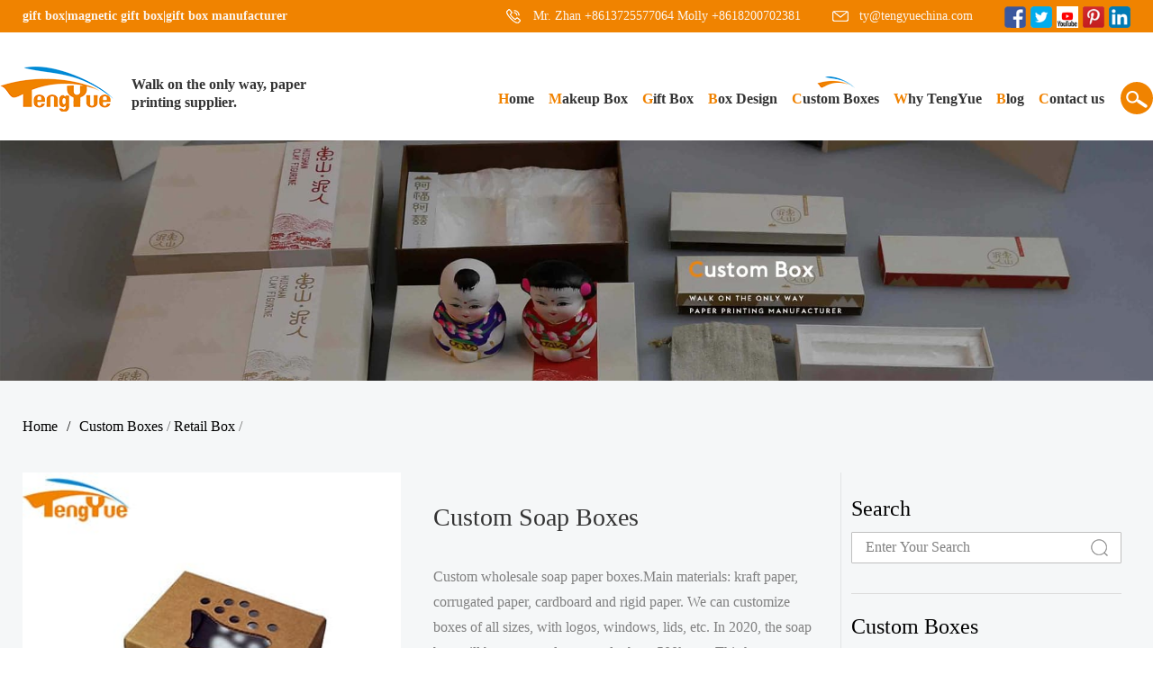

--- FILE ---
content_type: text/html
request_url: https://smallpackingbox.com/Custom-Boxes/Retail-Box/custom-soap-boxes.html
body_size: 12867
content:
<!DOCTYPE html>
<html lang="en">
<head>
  <meta charset="UTF-8">
  <meta name="viewport"

    content="width=device-width, user-scalable=no, initial-scale=1.0, maximum-scale=1.0, minimum-scale=1.0">


  <meta http-equiv="X-UA-Compatible" content="IE=edge,chrome=1" />
  <title>Kraft Soap Boxes|Custom Soap Boxes|Wholesale Soap Boxes|Soap Boxes With Window|Soap Boxes Supplier Factory</title>
  <meta name="keywords" content="Kraft Soap Boxes|Custom Soap Boxes|Wholesale Soap Boxes|Soap Boxes With Window|Soap Boxes Supplier Factory">
  <meta name="description" content="Kraft Soap Boxes|Custom Soap Boxes|Wholesale Soap Boxes|Soap Boxes With Window|Soap Boxes Supplier Factory">
  <meta name="renderer" content="webkit">
  <meta http-equiv="Cache-Control" content="no-siteapp">
  <meta name="robots" content="index,follow">
  <meta name="apple-mobile-web-app-title" content="">
  <meta content="yes" name="apple-mobile-web-app-capable">
  <meta content="yes" name="apple-touch-fullscreen">
  <meta name="apple-mobile-web-app-status-bar-style" content="black-translucent">
  <meta name="theme-color" content="#747474">
  <meta name="mobile-web-app-capable" content="yes">
  <meta name="google" value="notranslate" />


  <meta name="screen-orientation" content="portrait">

  <!-- QQ Forced vertical screen -->

  <meta name="x5-orientation" content="portrait">

  <!-- UC Mandatory full screen -->

  <meta name="full-screen" content="yes">

  <!-- QQ Mandatory full screen -->

  <meta name="x5-fullscreen" content="true">

  <!-- UC Application mode -->

  <meta name="browsermode" content="application">

  <!-- QQ Application mode -->

  <meta name="x5-page-mode" content="app">

  <!-- browser icon -->

  <link rel="shortcut icon" href="favicon.ico" type="image/x-icon">

  <!-- public css -->

  <link href="/res/baiila/css/bootstrap.min.css" rel="stylesheet">

  <link href="/res/baiila/css/swiper.min.css" rel="stylesheet" type="text/css" />

  <link href="/res/baiila/css/font-awesome.min.css" rel="stylesheet" type="text/css" />

  <link rel="stylesheet" type="text/css" href="/res/baiila/css/font-other.css">

  <link rel="stylesheet" type="text/css" href="/res/baiila/css/slide-unlock.css">

  <link rel="stylesheet" type="text/css" href="/res/baiila/css/econline.css">

  <!-- end -->



  <!-- private css -->

  <link href="/res/baiila/css/onStyle.css" rel="stylesheet" type="text/css"/>

  
      <link href="/res/baiila/css/inStyle.css?v=4" rel="stylesheet" type="text/css" />

  
  <!-- end -->



  <script type="text/javascript" src="/res/baiila/js/less.min.js"></script>

  <link href="/res/baiila/css/animate.css" rel="stylesheet" type="text/css" />

  

</head>



<body class="resetStyle">

  <div class="home-header">

    <div class="header-top">

      <div class="container">

        <div class="top-l">gift box|magnetic gift box|gift box manufacturer</div>

        <div class="top-r">

          <a href="tel:Mr. Zhan +8613725577064  Molly  +8618200702381" title="tel:Mr. Zhan +8613725577064  Molly  +8618200702381" class="tel">Mr. Zhan +8613725577064  Molly  +8618200702381</a>

          <a href="mailto:ty@tengyuechina.com" title="mailto:ty@tengyuechina.com" class="mail">ty@tengyuechina.com</a>



          <div class="toprb">

            
            
              <a href="https://www.facebook.com/su.ailian.3?needsRefresh=true" title="facebook"><img src="/uploadfile/2020/01/10/20200110135521AbCTtZ.png" alt="facebook"></a>

            
              <a href="https://twitter.com/home" title="t"><img src="/uploadfile/2020/01/10/20200110135506d27Jay.png" alt="t"></a>

            
              <a href="https://www.youtube.com/channel/UCwG4EH9tyvUI9OKNIr0IztQ?view_as=subscriber" title="Youtube"><img src="/uploadfile/2020/09/29/202009290914215xHOhb.jpg" alt="Youtube"></a>

            
              <a href="https://www.pinterest.jp/ty1846/" title="Pinterest"><img src="/uploadfile/2020/01/10/20200110135424EuKeTk.png" alt="Pinterest"></a>

            
              <a href="https://www.linkedin.com/in/jaker-chen-36373541/detail/recent-activity/" title="in"><img src="/uploadfile/2020/01/10/20200110135405MK0zho.png" alt="in"></a>

            
            
          </div>

          

        </div>

      </div>

    </div>

    <div class="header-nav">

      <div class="header-container">


       <span class="hanstime" style="margin: 10px;position: fixed;">
             
          </span>
        <div class="navmain">

          <h1 class="navlogo">

            <a href="https://www.smallpackingbox.com/" title="Shenzhen Tengyue Printing Co., Ltd.!" class="logoa">

              <img src="/uploadfile/2020/01/10/20200110111551oNT6nX.png" alt="Shenzhen Tengyue Printing Co., Ltd.!">

            </a>

          </h1>

          <div class="des-main">

            Walk on the only way, paper printing supplier.
          </div>

        </div>

        <div class="navbtn">

          <i class="bar-1"></i>

          <i class="bar-2"></i>

          <i class="bar-3"></i>

        </div>

        <nav class="navlist">

          <ul class="drop-menu f-menu">

            <li class="hasdrop "><a href="https://www.smallpackingbox.com/" title="Home">Home</a></li>

            

			
			
			
			

				
				<li class="hasdrop ">

				  <a href="/Custom-Boxes/Makeup-Box/" title="Makeup Box">Makeup Box</a>

				</li>

				
			
			

				
				<li class="hasdrop ">

				  <a href="/Custom-Boxes/Gift-Box/" title="Gift Box">Gift Box</a>

				</li>

				
			
			

				
				<li class="hasdrop ">

				  <a href="/Custom-Boxes/Box-Design/" title="Box Design">Box Design</a>

				</li>

				
			
			

				
			
			

				
			
			

				
			
			

				
			
			

				
			
			

			

			

            
            
            
            
            
            
            
            
            
            
            
            
            
            
            
            
            
            
            
            <li class="hasdrop active">

              <a href="/Custom-Boxes/" title="Custom Boxes">Custom Boxes<i class="mobile-navbtn"></i></a>

              
              <ul class="drop-menu s-menu">

                
                
                
                
                
                
                
                
                
                
                
                
                
                
                
                
                
                
                
                
                
                
                
                <li class="hasdrop">

                  <a href="/Custom-Boxes/Makeup-Box/" title="Makeup Box">Makeup Box</a>

                </li>

                
                
                
                
                
                
                
                <li class="hasdrop">

                  <a href="/Custom-Boxes/Gift-Box/" title="Gift Box">Gift Box</a>

                </li>

                
                
                
                
                
                
                
                
                
                <li class="hasdrop">

                  <a href="/Custom-Boxes/Box-Design/" title="Box Design">Box Design</a>

                </li>

                
                
                
                
                
                <li class="hasdrop">

                  <a href="/Custom-Boxes/Retail-Box/" title="Retail Box">Retail Box</a>

                </li>

                
                
                
                
                
                <li class="hasdrop">

                  <a href="/Custom-Boxes/Electronic-Box/" title="Electronic Box">Electronic Box</a>

                </li>

                
                
                
                
                
                <li class="hasdrop">

                  <a href="/Custom-Boxes/Apparel-Box/" title="Apparel Box">Apparel Box</a>

                </li>

                
                
                
                
                
                <li class="hasdrop">

                  <a href="/Custom-Boxes/Packaging-Bag/" title="Packaging Bag">Packaging Bag</a>

                </li>

                
                
                
                
                
                <li class="hasdrop">

                  <a href="/Custom-Boxes/Sticker/" title="Sticker">Sticker</a>

                </li>

                
                
                
                
                
              </ul>

              
            </li>

            
            
            
            <li class="hasdrop ">

              <a href="/Why-TengYue/" title="Why TengYue">Why TengYue<i class="mobile-navbtn"></i></a>

              
              <ul class="drop-menu s-menu">

                
                
                
                
                
                <li class="hasdrop">

                  <a href="/Why-TengYue/Package-Print/" title="Package&Print">Package&Print</a>

                </li>

                
                
                
                
                
                <li class="hasdrop">

                  <a href="/Why-TengYue/History/" title="History">History</a>

                </li>

                
                
                
                
                
                
                
                
                
                <li class="hasdrop">

                  <a href="/Why-TengYue/Indemnification/" title="Indemnification">Indemnification</a>

                </li>

                
                
                
                
                
                <li class="hasdrop">

                  <a href="/Why-TengYue/Paper-Materials/" title="Paper Materials">Paper Materials</a>

                </li>

                
                
                
                
                
                <li class="hasdrop">

                  <a href="/Why-TengYue/box-style/" title="Box style">Box style</a>

                </li>

                
                
                
                
                
                
                
                
                
                
                
                
                
                
                
                <li class="hasdrop">

                  <a href="/Why-TengYue/Trust-Process/" title="Trust Process">Trust Process</a>

                </li>

                
                
                
                
                
                
                
                
                
                
                
                
                
                
                
                
                
                
                
                <li class="hasdrop">

                  <a href="/Why-TengYue/video/" title="Video">Video</a>

                </li>

                
                
                
              </ul>

              
            </li>

            
            
            
            
            
            <li class="hasdrop ">

              <a href="/blog/" title="Blog">Blog<i class="mobile-navbtn"></i></a>

              
              <ul class="drop-menu s-menu">

                
                
                
                <li class="hasdrop">

                  <a href="/blog/industry/" title="Industry">Industry</a>

                </li>

                
                
                
                
                
                
                
                
                
                <li class="hasdrop">

                  <a href="/blog/knowledge/" title="Knowledge">Knowledge</a>

                </li>

                
                
                
                
                
                <li class="hasdrop">

                  <a href="/blog/faq/" title="Faq">Faq</a>

                </li>

                
                
                
                
                
                
                
                
                
                
                
                
                
                
                
                
                
                
                
                
                
                
                
                
                
                
                
                
                
                
                
                
                
                
                
                
                
              </ul>

              
            </li>

            
            
            
            
            
            
            
            <li class="hasdrop ">

              <a href="/contact-us/" title="Contact us">Contact us</a>

              
            </li>

            
            
            
            
            
            
            
            
            
            
            
            
            
            
            
            
            
            <li class="s-search">

              <form class="header-search" action="/index.php" method="get">

                <div class="s-icon"><img src="/res/baiila/images/home/search.png" alt="search"></div>

                <div class="search-box">

                  <input type="text" class="text-in" name="keywords" id="search1"

                    oninvalid="setCustomValidity('Search content cannot be empty!')" oninput="setCustomValidity('')"

                    placeholder="Search..." required=""

                    onfocus="if(value==defaultValue){value='';this.style.color='#000'}"

                    onblur="if(!value){value=defaultValue;this.style.color='#000'}" style="color: rgb(0, 0, 0);">

                  <input type="hidden" name="f" value="search">

                  <input type="hidden" name="v" value="index">

                  <input type="hidden" name="modelid" value="1008">

                  <input type="submit" class="sub-in" value="">

                </div>

              </form>

            </li>

          </ul>

        </nav>

      </div>

    </div>

  </div><style>
	#product-page .inside-content .left-content .product-box{
		width: 80%;
	}
	.left-content{
		width: 100%;
	}
</style>
  <div class="home-content inside-page" id="product-detail-page">
    <div class="inside-banner">
      <!-- Banner -->
            <img src="/uploadfile/2020/10/19/20201019102518A9t8Wy.jpg" alt="Retail Box">
            <div class="b-content">
        <div class="container">
          <div class="title-box">
            <!-- <span class="title">PRODUCT</span> -->
          </div>
        </div>
      </div>
    </div>
    <div class="inside-content">
      <div class="container">
        <div class="left-content">
          <div class="inside-header">
            <div class="inside-nav">
              <a href="">Home</a><i>/</i><span><a href="/Custom-Boxes/" >Custom Boxes</a> / <a href="/Custom-Boxes/Retail-Box/" >Retail Box</a> / </span>
            </div>
            <!-- <h4 class="inside-title">
              <span>Maecenas malesuada elit lectus felis,malesuada ultricies. </span>
              <span>Curabitur et ligula. Ut moles</span>
            </h4> -->
          </div>
          
          
          <div class="product-box">
            <div class="cover-box">
              <div id="preview" class="spec-preview">
                <span class="jqzoom">
                                                                                                                              <img class="fangdajing-img" style="width: 100%" alt="Custom Soap Boxes" jqimg="/uploadfile/2020/09/10/20200910112937bRjuy9.jpg" src="/uploadfile/2020/09/10/20200910112937bRjuy9.jpg">
                                                                                                                                                                                                                                                                                                                                                                                                                                                                                                                      </span>
              </div>
              <div class="cover-s">
                <div class="swiper-container" id="swiper-product">
                  <div class="swiper-wrapper">
                                                            <div class="swiper-slide  active">
                      <a href="javascript:;">
                        <img src="/uploadfile/2020/09/10/20200910112937bRjuy9.jpg" bigimg="/uploadfile/2020/09/10/20200910112937bRjuy9.jpg" alt="Custom Soap Boxes" onclick="preview(this);" onmousemove="preview(this);">
                      </a>
                    </div>
                                                            <div class="swiper-slide ">
                      <a href="javascript:;">
                        <img src="/uploadfile/2020/09/10/20200910113017zqjt2k.jpg" bigimg="/uploadfile/2020/09/10/20200910113017zqjt2k.jpg" alt="Custom Soap Boxes" onclick="preview(this);" onmousemove="preview(this);">
                      </a>
                    </div>
                                                            <div class="swiper-slide ">
                      <a href="javascript:;">
                        <img src="/uploadfile/2020/09/10/20200910113018ULTFiV.jpg" bigimg="/uploadfile/2020/09/10/20200910113018ULTFiV.jpg" alt="Custom Soap Boxes" onclick="preview(this);" onmousemove="preview(this);">
                      </a>
                    </div>
                                                            <div class="swiper-slide ">
                      <a href="javascript:;">
                        <img src="/uploadfile/2020/09/10/20200910113018YIPwBq.jpg" bigimg="/uploadfile/2020/09/10/20200910113018YIPwBq.jpg" alt="Custom Soap Boxes" onclick="preview(this);" onmousemove="preview(this);">
                      </a>
                    </div>
                                                            <div class="swiper-slide ">
                      <a href="javascript:;">
                        <img src="/uploadfile/2020/09/10/20200910113019wnlGys.jpg" bigimg="/uploadfile/2020/09/10/20200910113019wnlGys.jpg" alt="Custom Soap Boxes" onclick="preview(this);" onmousemove="preview(this);">
                      </a>
                    </div>
                                                            <div class="swiper-slide ">
                      <a href="javascript:;">
                        <img src="/uploadfile/2020/09/10/20200910113019edltDx.jpg" bigimg="/uploadfile/2020/09/10/20200910113019edltDx.jpg" alt="Custom Soap Boxes" onclick="preview(this);" onmousemove="preview(this);">
                      </a>
                    </div>
                                                            <div class="swiper-slide ">
                      <a href="javascript:;">
                        <img src="/uploadfile/2020/09/10/20200910113019dWLyfC.jpg" bigimg="/uploadfile/2020/09/10/20200910113019dWLyfC.jpg" alt="Custom Soap Boxes" onclick="preview(this);" onmousemove="preview(this);">
                      </a>
                    </div>
                                                            <div class="swiper-slide ">
                      <a href="javascript:;">
                        <img src="/uploadfile/2020/09/10/20200910113020zZ53Sp.jpg" bigimg="/uploadfile/2020/09/10/20200910113020zZ53Sp.jpg" alt="Custom Soap Boxes" onclick="preview(this);" onmousemove="preview(this);">
                      </a>
                    </div>
                                                            <div class="swiper-slide ">
                      <a href="javascript:;">
                        <img src="/uploadfile/2020/09/10/20200910113021Ro2jQ1.jpg" bigimg="/uploadfile/2020/09/10/20200910113021Ro2jQ1.jpg" alt="Custom Soap Boxes" onclick="preview(this);" onmousemove="preview(this);">
                      </a>
                    </div>
                                                          </div>
                  <div class="swiper-button-next swiper-button-white"></div>
                  <div class="swiper-button-prev swiper-button-white"></div>
                </div>
              </div>
            </div>
            
        <div class="right-sidebar">
    <div class="top-bg"></div>
    <div class="search-box">
      <!--  Search  -->
      <h6 class="sec-header">Search</h6>
      <div class="search-form">
        <form action="/index.php" id="submit1" method="get">
          <input placeholder="Enter Your Search" name="keywords" id="search1" type="text" oninvalid="setCustomValidity('Search content cannot be empty!')" 
               oninput="setCustomValidity('')"
               onFocus="if(value==defaultValue){value='';this.style.color='#666'}"
               onBlur="if(!value){value=defaultValue;this.style.color='#666'}">
          <input type="hidden" name="f" value="search"/>
          <input type="hidden" name="v" value="index"/>
          <input type="hidden" name="modelid" value="1008"/>
          <input type="submit">
        </form>

      </div>
    </div>
 
    <div class="divider addthis-category"></div>

 
                    
            <div class="category-box">
        <h6 class="sec-header">Custom Boxes</h6>
        <ul class="cate" id="sidebar-cate">

                    <li class="pulldu" >
            <a href="/Custom-Boxes/Makeup-Box/" title="Makeup Box" >
              <i></i><span>Makeup Box</span>
            </a>
                      </li>
                    <li class="pulldu" >
            <a href="/Custom-Boxes/Gift-Box/" title="Gift Box" >
              <i></i><span>Gift Box</span>
            </a>
                      </li>
                    <li class="pulldu" >
            <a href="/Custom-Boxes/Box-Design/" title="Box Design" >
              <i></i><span>Box Design</span>
            </a>
                      </li>
                    <li class="pulldu" style="display: block;">
            <a href="/Custom-Boxes/Retail-Box/" title="Retail Box" class="active">
              <i></i><span>Retail Box</span>
            </a>
                      </li>
                    <li class="pulldu" >
            <a href="/Custom-Boxes/Electronic-Box/" title="Electronic Box" >
              <i></i><span>Electronic Box</span>
            </a>
                      </li>
                    <li class="pulldu" >
            <a href="/Custom-Boxes/Apparel-Box/" title="Apparel Box" >
              <i></i><span>Apparel Box</span>
            </a>
                      </li>
                    <li class="pulldu" >
            <a href="/Custom-Boxes/Packaging-Bag/" title="Packaging Bag" >
              <i></i><span>Packaging Bag</span>
            </a>
                      </li>
                    <li class="pulldu" >
            <a href="/Custom-Boxes/Sticker/" title="Sticker" >
              <i></i><span>Sticker</span>
            </a>
                      </li>
                  </ul>
      </div>
       
 
</div>            <div class="detail-box" style="height: 450px;padding: 35px 0px;">
              <h1 class="s-tit">Custom Soap Boxes</h1>
                            <p>Custom wholesale soap paper boxes.Main materials: kraft paper, corrugated paper, cardboard and rigid paper. We can customize boxes of all sizes, with logos, windows, lids, etc. In 2020, the soap box will become our largest order box, 500k pcs. This happens to be our peak Nissan. Welcome your call or email.</p>
                            <!--<span>Product Specification:</span>-->
              
              <!--<ul>-->
              <!--  -->
              <!--  -->
              <!--  -->
              <!--  -->
              <!--  -->
              <!--  -->
              <!--  -->
              <!--  -->
              <!--  -->
              <!--  -->
              <!--  -->
              <!--  -->
              <!--  -->
              <!--  -->
              <!--  -->
              <!--  <li><span><span>Size : </span><span> </span></span></li>-->
              <!--  -->
              <!--  <li><span><span>Type : </span><span> </span></span></li>-->
              <!--  -->
              <!--  <li><span><span>Color : </span><span> </span></span></li>-->
              <!--  -->
              <!--  <li><span><span>Box Style : </span><span> </span></span></li>-->
              <!--  -->
              <!--  <li><span><span>Raw Materials : </span><span> </span></span></li>-->
              <!--  -->
              <!--  <li><span><span>Surface Treatment : </span><span> </span></span></li>-->
              <!--  -->

              <!--</ul>-->
              
              <!--<a href="#message-box" class="btn-roll">Inquiry Now</a>-->
            </div>
            <div class="detail-box">
              <a href="#message-box" class="btn-roll">Inquiry Now</a>
            </div>
          </div>
          
          
          <div class="divider"></div>
                        
              <div style="margin:30px 0px;display:flex;">
                     <div class="">
                        <img src="/res/baiila/images/product_detail/like-icon.png" alt="may you like">
                    </div>
                    <h6 style="word-break:break-word;">
                        Countless Boxes,Unique Design.Cost Depends on Quality,Creativity Packs Life.
                    </h6>
                    
                    
               </div>
              
          <div class="like-box">

   
            <div class="item-box">
              <div class="swiper-container" id="swiper-like">
                <div class="swiper-wrapper">
				                                      <div class="swiper-slide">
                    <a href="/Custom-Boxes/Living-Box/custom-retail-boxes.html" title="Custom Retail Boxes">
                      <div class="item-cv">
                        <img src="/uploadfile/2020/05/07/20200507113700ph9IbL.jpg" alt="Custom Retail Boxes">
                      </div>
                      <div class="item-name">Custom Retail Boxes</div>
                    </a>
                  </div>
                                    <div class="swiper-slide">
                    <a href="/Custom-Boxes/Living-Box/custom-gold-ball-boxes.html" title="Custom Gold Ball Boxes">
                      <div class="item-cv">
                        <img src="/uploadfile/2020/03/05/20200305113751Kb6g1X.jpg" alt="Custom Gold Ball Boxes">
                      </div>
                      <div class="item-name">Custom Gold Ball Boxes</div>
                    </a>
                  </div>
                                    <div class="swiper-slide">
                    <a href="/Custom-Boxes/Living-Box/custom-balm.html" title="Custom Bath Bomb Boxes">
                      <div class="item-cv">
                        <img src="/uploadfile/2020/03/04/202003041154391VOuCS.jpg" alt="Custom Bath Bomb Boxes">
                      </div>
                      <div class="item-name">Custom Bath Bomb Boxes</div>
                    </a>
                  </div>
                                  </div>
              </div>
              <div class="like-nav nav-next" id="like-nav-next"></div>
              <div class="like-nav nav-prev" id="like-nav-prev"></div>
            </div>
          </div>
          <div class="select-box">
            <div class="sel-pagi-box" id="sel-pagi-box">
              <div class="pagi active">Product Details</div>
              <!-- <div class="pagi">Specification</div>
              <div class="pagi">Application</div>
              <div class="pagi">Video</div>
              <div class="pagi">FAQ</div> -->
            </div>
            <div class="sel-content-box" id="sel-content-box">
              <div class="content-item active content-product-details"><p style="text-align: center;"><span style="font-size: 20px;"><span style="font-family: arial,helvetica,sans-serif;"><strong>What kind of packaging box you are looking for ?​</strong></span></span></p>

<p style="text-align: center;"><img alt="Custom Full Size Boxes" src="https://www.smallpackingbox.com/uploadfile/2020/08/27/1598498193169242.jpg" /></p>

<hr />
<p><span style="font-size: 20px;"><span style="font-family: arial,helvetica,sans-serif;"><strong>Tell us something about your packaging.</strong></span></span></p>

<p><span style="font-size: 18px;"><span style="font-family: arial,helvetica,sans-serif;"><strong>&bull; 1）What&rsquo;s kind of packaging need?&nbsp;</strong></span></span></p>

<p><span style="color: rgb(0, 0, 255);"><span style="font-size: 14px;"><span style="font-family: arial,helvetica,sans-serif;"><strong>For gift ? for cosmetic ,or for electronic products?​</strong></span></span></span></p>

<p><span style="font-size: 18px;"><span style="font-family: arial,helvetica,sans-serif;"><strong>&bull; 2）The number of dimensions required?&nbsp;</strong></span></span></p>

<p><span style="color: rgb(0, 0, 255);"><span style="font-size: 14px;"><span style="font-family: arial,helvetica,sans-serif;"><strong>Tell us about box size ,qty for a fast quote.</strong></span></span></span></p>

<p><span style="font-size: 18px;"><span style="font-family: arial,helvetica,sans-serif;"><strong>&bull; 3）What kind of box style you&rsquo;re looking for?​&nbsp; </strong></span></span></p>

<p><span style="color: rgb(0, 0, 255);"><span style="font-size: 14px;"><span style="font-family: arial,helvetica,sans-serif;"><strong>We can produce gift boxes: magnetic box, foldable magnetic box, removable lid box, removable lid box with neck, drawer box (drawer box) etc.</strong></span></span></span></p>

<p>&nbsp;</p>

<p style="text-align: center;"><img alt="Packaging Design" src="https://www.smallpackingbox.com/uploadfile/2020/07/28/1595928301570833.jpg" /></p>

<p><span style="color: rgb(0, 0, 255);"><span style="font-size: 14px;"><span style="font-family: arial,helvetica,sans-serif;"><strong>And we can also produce art paper box, corruated box(cardboard box), top and base box, auto-lock bottom box, hanging box, drawer box, heaven and earth box, flap lock top box, box with window, etc.</strong></span></span></span></p>

<p><span style="font-size: 18px;"><span style="font-family: arial,helvetica,sans-serif;"><strong>See below box style photos as referred:</strong></span></span></p>

<p>&nbsp;</p>

<p style="text-align: center;"><img alt="Custom Packaging Design" src="https://www.smallpackingbox.com/uploadfile/2020/07/28/1595928381307978.jpg" /></p>

<hr />
<p><span style="font-size: 18px;"><span style="font-family: arial,helvetica,sans-serif;"><strong>&bull; 4）What material is needed:</strong></span></span></p>

<p style="text-align: center;"><img alt="Printed Materials Data" src="https://www.smallpackingbox.com/uploadfile/2020/08/05/1596596421973792.jpg" /></p>

<p style="text-align: center;"><img alt="Printing Materials" src="https://www.smallpackingbox.com/uploadfile/2020/07/28/1595928481666823.jpg" /></p>

<hr />
<p><span style="font-size: 18px;"><span style="font-family: arial,helvetica,sans-serif;"><strong>&bull; 5）About color to print:</strong>&nbsp;<strong>four colors (CMYK), spot colors (PANTONE)</strong></span></span></p>

<p>&nbsp;</p>

<p style="text-align: center;"><img alt="Printing Colors" src="https://www.smallpackingbox.com/uploadfile/2020/07/28/1595928538467292.jpg" /></p>

<hr />
<p><span style="font-size: 18px;"><span style="font-family: arial,helvetica,sans-serif;"><strong>&bull; 6）What kind of surface finish for box to chose?</strong></span></span><strong> </strong></p>

<p><span style="color: rgb(0, 0, 255);"><span style="font-size: 14px;"><span style="font-family: arial,helvetica,sans-serif;"><strong>&nbsp;We can make&nbsp;matte lamination, glossy lamination, spot UV, matte varnishing, gloss varnishing, gold stamping, silver stamping, Embossing, debossing, etc.</strong></span></span></span></p>

<p>&nbsp;</p>

<p style="text-align: center;"><img alt="Surface Treatment" src="https://www.smallpackingbox.com/uploadfile/2020/07/28/1595928599293900.jpg" /></p>

<hr />
<p><span style="font-size: 18px;"><span style="font-family: arial,helvetica,sans-serif;"><strong>&bull; 7）Do you need accessories:</strong></span></span></p>

<p><span style="font-family: arial,helvetica,sans-serif;"><span style="color: rgb(0, 0, 255);"><span style="font-size: 14px;"><strong>&nbsp;We also can provide related accessories for boxes , like magnet, ribbon, EVA, blister, foam insert, PVC/PET/PP window.</strong></span></span></span></p>

<p><span style="font-size: 18px;"><span style="font-family: arial,helvetica,sans-serif;"><strong>&bull; 8）About box pack:</strong></span></span></p>

<p><strong>&nbsp;<span style="color: rgb(0, 0, 255);"><span style="font-size: 14px;"><span style="font-family: arial,helvetica,sans-serif;">boxes are packed by standard export carton or according to customers&#39;&nbsp; requirements.&nbsp;</span></span></span></strong></p>

<p><span style="font-size: 18px;"><span style="font-family: arial,helvetica,sans-serif;"><strong>&bull; 9）Delivery Time:</strong></span></span></p>

<p><span style="color: rgb(0, 0, 255);"><span style="font-size: 14px;"><span style="font-family: arial,helvetica,sans-serif;"><strong>1-3 days for design confirm, and 7-15 days once order confirm depend on different actual situations.</strong>&nbsp;<strong><span style="background-color: rgb(255, 255, 0);">Urgent order: 1 day inquiry, proofing, 7 days delivery.</span></strong></span></span></span></p>

<p><span style="font-size: 18px;"><span style="font-family: arial,helvetica,sans-serif;"><strong>&bull;10)</strong>&nbsp;<strong>Quotation Step:</strong></span></span></p>

<p><span style="color: rgb(0, 0, 255);"><span style="font-size: 14px;"><span style="font-family: arial,helvetica,sans-serif;"><strong>1.</strong> <strong>Confirm design: </strong><strong>We need PDF/AI/PSD/TIF version for packaging design.</strong></span></span></span></p>

<p><span style="color: rgb(0, 0, 255);"><span style="font-size: 14px;"><span style="font-family: arial,helvetica,sans-serif;"><strong>2. Order sampling: 2-7 days to finish sample produce in common. <span style="background-color: rgb(255, 255, 0);">Urgent order: one day done.</span></strong></span></span></span></p>

<p><span style="color: rgb(0, 0, 255);"><span style="font-size: 14px;"><span style="font-family: arial,helvetica,sans-serif;"><strong>3.&nbsp;Confirm samples: waiting&nbsp;samples to approve.</strong></span></span></span></p>

<p><span style="color: rgb(0, 0, 255);"><span style="font-size: 14px;"><span style="font-family: arial,helvetica,sans-serif;"><strong>4.&nbsp;Sign the contract and pay for the goods (order and payment): payment terms TT/Paypal VISA/Mastercard.</strong></span></span></span></p>

<p>&nbsp;</p>

<p style="text-align: center;"><img alt="Paypal" src="https://www.smallpackingbox.com/uploadfile/2020/07/29/1595993373199337.jpg" /><img alt="T/T" src="https://www.smallpackingbox.com/uploadfile/2020/04/16/2020041609272236LRjn.jpg" /></p>

<p style="text-align: center;"><img alt="VISA" src="/uploadfile/2020/04/16/20200416091228iJvcFQ.jpg" /><img alt="Mastercard" src="https://www.smallpackingbox.com/uploadfile/2020/07/29/1595993409895809.jpg" /></p>

<hr />
<p><span style="color: rgb(0, 0, 255);"><span style="font-size: 14px;"><span style="font-family: arial,helvetica,sans-serif;"><strong>5.&nbsp;Mass production: order material--publishing--print---die cut and surface finish--glue --Check the packaging (packaging)-delivery (delivery).</strong></span></span></span></p>

<p>&nbsp;</p>

<p style="text-align: center;"><strong><img alt="Product Printing Process" src="https://www.smallpackingbox.com/uploadfile/2020/07/29/1595992806308885.jpg" /></strong></p>

<hr />
<p><span style="color: rgb(0, 0, 255);"><span style="font-size: 14px;"><span style="font-family: arial,helvetica,sans-serif;"><strong>6.&nbsp;Delivery (Delivery): Express (air express to door). By sea to port. By air to airport. Railway (by air to door).</strong></span></span></span></p>

<p>&nbsp;</p>

<p style="text-align: center;"><img alt="Delivery " src="https://www.smallpackingbox.com/uploadfile/2020/07/29/1595994349836778.jpg" /></p>

<hr />
<p><span style="color: rgb(0, 0, 255);"><span style="font-size: 14px;"><span style="font-family: arial,helvetica,sans-serif;"><strong>7.Confirm goods well receive: 100% manufactory with lots of advanced equipments.</strong></span></span></span></p>

<p style="text-align: center;"><a href="https://www.smallpackingbox.com/Why-TengYue/video/" target="_blank"><img alt="Custom Packaging Videos" src="https://www.smallpackingbox.com/uploadfile/2020/07/29/1596003716784255.jpg" /></a></p>
</div>
              <!-- <div class="content-item inside-page-public-article"></div>
              <div class="content-item inside-page-public-article"></div>
              <div class="content-item inside-page-public-article"></div>
              <div class="content-item inside-page-public-article"></div> -->
            </div>
          </div>

          <div class="message-box">
            <i id="message-box"></i>
            <div class="message-l">
              <h6>Write us</h6>
              <p>Welcome to our company website, thank you for your letter, we will give you a reply in the first time, would you please leave your information and contact way!</p>
            </div>
            <div class="message-r">
                <form method="post" onsubmit="return false;" name="myform" id="ContactForm2">
                    <!-- hidden -->
                    <input type="hidden" name="form[page_title]" value="Custom Soap Boxes">
                    <input type="hidden" name="form[page_url]" value="/Custom-Boxes/Retail-Box/custom-soap-boxes.html">
                    <input type="hidden" name="form[ip]" value="47.240.47.70">
                    <input type="hidden" name="form[source_position]" value="3">

                    <input type="text" name="form[name]" placeholder="Your name">
                    
                    <input type="text" class="Size"placeholder="Size">
                    <input type="text" class="Type" placeholder="Type">
                    <input type="text" class="Color" placeholder="Color">
                    <input type="text" class="Boxstyle" placeholder="Boxstyle">
                    <input type="text" class="Raw" placeholder="Raw Materials">
                    <input type="text" class="Surface" placeholder="Surface Treatment">

                    <input type="text" name="form[email]" placeholder="Your E-mail" class="email">
                    <input type="text" name="form[phone]" placeholder="Your Phone" class="cphone">
                    <input type="text"  name="form[address]"  placeholder="Your Add" class="address">
                    <textarea name="form[content]" placeholder="Your message"></textarea>

                    <div class="sub-box">
            
                        <input type="hidden" name="post_hash" id="post_hash2">
                        <input type="hidden" value="submit" name="submit"/>
                        <input type="submit" onclick="sendForm2();" value="Send a message">
                    </div>
                    
                    
                </form>
            </div>
          </div>
        </div>
        

      </div>
    </div>

</div>
  <style>
	.quicklisk{
		font-weight:700;color:#fff!important;text-transform: uppercase;
	}
	.quicklisk:hover{
		border-bottom: 2px solid #f08300;
	}
	.Linkss{
		margin-top: 30px;
	}
	.Mobile-pay{
		display: none;
	}
	@media(max-width:767px){
	.quality img{
		width: 85px!important;
	}
	.Mobile-pay{
		display: block!important;
	}
	.pay{
		display: none!important;
	}
	.Mobile-style{
		padding: 0px;
		
	}
	.Linkss{
		margin-top: 12px!important;
	}
	.Mobile-style ul li{
		margin-right: 0px!important;

	}
	.foot-t{
		padding: 0px;
		    margin-bottom: 30px;
	}
	}
  	.pay a >img{
  		max-width: 100px;
		
  	}
 
  	.pay{
  		    display: inline;
  	}
  	.pay a{
  		margin-left: 1rem;
  		
  	}
</style>
<div class="home-footer">
    <div class="container">
      <div class="foot-t col-md-2 col-xs-4">
        <ul class="footnav">
		<li><a class="quicklisk" href="/" title="Home">Quick Links</a></li>
		
		<li style="padding: 0px 10px;"><a  href="/" title="Home">Home</a></li>
		<li style="padding: 0px 10px;"><a href="/Custom-Boxes/Makeup-Box/" title="Makeup Box">Makeup Box</a></li>
		<li style="padding: 0px 10px;"><a href="/Custom-Boxes/Box-Design/" title="Box Design">Box Design</a></li>
		<li style="padding: 0px 10px;"><a href="/Custom-Boxes/Gift-Box/" title="Gift Box">Gift Box</a></li>
                                                                                                                                                                                                        
            <li style="padding: 0px 10px;"><a href="/Custom-Boxes/" title="Custom Boxes">Custom Boxes</a></li>
          
                                        
            <li style="padding: 0px 10px;"><a href="/Why-TengYue/" title="Why TengYue">Why TengYue</a></li>
          
                                                            
            <li style="padding: 0px 10px;"><a href="/blog/" title="Blog">Blog</a></li>
          
                                                                                
            <li style="padding: 0px 10px;"><a href="/contact-us/" title="Contact us">Contact us</a></li>
          
                                                                                                                                                                                  </ul>
        <div class="toprb hidden">
                                <a href="https://www.facebook.com/su.ailian.3?needsRefresh=true" title="facebook"><img src="/uploadfile/2020/01/10/20200110135521AbCTtZ.png" alt="facebook"></a>
                      <a href="https://twitter.com/home" title="t"><img src="/uploadfile/2020/01/10/20200110135506d27Jay.png" alt="t"></a>
                      <a href="https://www.youtube.com/channel/UCwG4EH9tyvUI9OKNIr0IztQ?view_as=subscriber" title="Youtube"><img src="/uploadfile/2020/09/29/202009290914215xHOhb.jpg" alt="Youtube"></a>
                      <a href="https://www.pinterest.jp/ty1846/" title="Pinterest"><img src="/uploadfile/2020/01/10/20200110135424EuKeTk.png" alt="Pinterest"></a>
                      <a href="https://www.linkedin.com/in/jaker-chen-36373541/detail/recent-activity/" title="in"><img src="/uploadfile/2020/01/10/20200110135405MK0zho.png" alt="in"></a>
                            </div>
      </div>
      <div class="foot-t col-md-4 col-xs-8 Mobile-style">
        <ul class="footnav">
        	
		<li><a class="quicklisk" href="/" title="Home">Contact</a></li>
 
		
		<li style="padding: 0px 5px;"><a  href="tel: +86-755-27369975-812" title=" +86-755-27369975-812">
			<img style="padding: 0px 3px;" src="/res/baiila/images/tel.png"/>&nbsp;Tel:&nbsp; +86-755-27369975-812</a></li>

          <li style="padding: 0px 5px;">
        <a href="tel:Mr. Zhan +8613725577064  Molly  +8618200702381" title="Mr. Zhan +8613725577064  Molly  +8618200702381">
          <span ><img style="padding: 0px 3px;" src="/res/baiila/images/tel.png"/>&nbsp;Mobile:&nbsp;</span>Mr. Zhan +8613725577064  Molly  +8618200702381        </a>
      </li>
    		


				<!-- <li style="padding: 0px 5px;"><a href="tel: +86-755-27369975-812" title=" +86-755-27369975-812"><img style="    padding: 0px 3px;" src="/res/baiila/images/tel.png"/>&nbsp;Mobile:&nbsp; +86-755-27369975-812</a></li> -->
				
		<li style="padding: 0px 5px;">
			<a href="mailto:Email:ty@tengyuechina.com" title="Email:ty@tengyuechina.com"><img style="    padding: 0px 3px;" src="/res/baiila/images/mail.png"/>&nbsp;Email:&nbsp;ty@tengyuechina.com</a>
		</li>
				
		
		<!-- <li style="padding: 0px 5px;">
			<a href="mailto:ty@tengyuechina.com" title="ty@tengyuechina.com">
			<img style="padding: 0px 3px;" src="/res/baiila/images/mail.png"/>&nbsp;Email:&nbsp;ty@tengyuechina.com</a>
		</li> -->
		
		                 
	   						<li style="margin-bottom:10%;text-align: center;" class="quality"><a href="https://www.smallpackingbox.com/Why-TengYue/Indemnification/" target="_blank"><img src="/uploadfile/2020/04/16/20200416104950KrwmFY.png" style="width:150px;"></a></li>
				 
        </ul>
       </div>
	   <div class="foot-t col-md-3 col-xs-4">
	    <ul class="footnav">
		<li><a class="quicklisk" href="/" title="Home">Why Tengyue</a></li>
                                <li style="padding: 0px 10px;"><a href="/Why-TengYue/Package-Print/" title="Package&Print">Package&Print</a></li>
                      <li style="padding: 0px 10px;"><a href="/Why-TengYue/History/" title="History">History</a></li>
                      <li style="padding: 0px 10px;"><a href="/Why-TengYue/Indemnification/" title="Indemnification">Indemnification</a></li>
                      <li style="padding: 0px 10px;"><a href="/Why-TengYue/Paper-Materials/" title="Paper Materials">Paper Materials</a></li>
                      <li style="padding: 0px 10px;"><a href="/Why-TengYue/box-style/" title="Box style">Box style</a></li>
                      <li style="padding: 0px 10px;"><a href="/Why-TengYue/Trust-Process/" title="Trust Process">Trust Process</a></li>
                      <li style="padding: 0px 10px;"><a href="/Why-TengYue/video/" title="Video">Video</a></li>
                    		</ul>
	  </div>
	   <div class="foot-t col-md-3 col-xs-8 Mobile-style">
	   	<ul class="footnav" style="min-height:150px;">
		<li><a class="quicklisk" href="/" title="Home">Share It</a></li>
		
						<a href="https://www.facebook.com/su.ailian.3?needsRefresh=true" title="facebook"><img src="/uploadfile/2020/01/10/20200110135521AbCTtZ.png" alt="facebook"></a>
				<a href="https://twitter.com/home" title="t"><img src="/uploadfile/2020/01/10/20200110135506d27Jay.png" alt="t"></a>
				<a href="https://www.youtube.com/channel/UCwG4EH9tyvUI9OKNIr0IztQ?view_as=subscriber" title="Youtube"><img src="/uploadfile/2020/09/29/202009290914215xHOhb.jpg" alt="Youtube"></a>
				<a href="https://www.pinterest.jp/ty1846/" title="Pinterest"><img src="/uploadfile/2020/01/10/20200110135424EuKeTk.png" alt="Pinterest"></a>
				<a href="https://www.linkedin.com/in/jaker-chen-36373541/detail/recent-activity/" title="in"><img src="/uploadfile/2020/01/10/20200110135405MK0zho.png" alt="in"></a>
						
		<li class="Linkss"><a class="quicklisk"  href="/" title="Home">Links</a></li>
                        	<a href="https://www.szaspower.com/" target="_blank" style="color:#aaa;" rel="nofollow">Shenzhen AS Power</a><br>
                	<a href="https://chinahonest.en.alibaba.com/" target="_blank" style="color:#aaa;" rel="nofollow">Honest Vantage Printing</a><br>
                	<a href="https://tengyueprinting.en.alibaba.com" target="_blank" style="color:#aaa;" rel="nofollow">Tengyue Printing</a><br>
                		</ul>
	  </div>

      <!--<div class="foot-link col-md-3">-->
      <!--  Links:  -->
      <!--  -->
      <!--  -->
      <!--  <a href="https://www.szaspower.com/" target="_blank" rel="nofollow">Shenzhen AS Power</a>-->
      <!--  -->
      <!--  <a href="https://chinahonest.en.alibaba.com/" target="_blank" rel="nofollow">Honest Vantage Printing</a>-->
      <!--  -->
      <!--  <a href="https://tengyueprinting.en.alibaba.com" target="_blank" rel="nofollow">Tengyue Printing</a>-->
      <!--  -->
      <!--  -->
      <!--</div>-->
 	 <div class="Mobile-pay ">
  						<a href="https://www.smallpackingbox.com/contact-us/" target="_blank"><img src="/uploadfile/2020/04/16/20200416091246me5ZlC.jpg" style="width:24%;margin:10px 0px;border-radius: 4px;"></a>
				<a href="https://www.smallpackingbox.com/contact-us/" target="_blank"><img src="/uploadfile/2020/04/16/20200416091228iJvcFQ.jpg" style="width:24%;margin:10px 0px;border-radius: 4px;"></a>
				<a href="https://www.smallpackingbox.com/contact-us/" target="_blank"><img src="/uploadfile/2020/04/16/202004160918357TaqSM.jpg" style="width:24%;margin:10px 0px;border-radius: 4px;"></a>
				<a href="https://www.smallpackingbox.com/contact-us/" target="_blank"><img src="/uploadfile/2020/04/16/2020041609272236LRjn.jpg" style="width:24%;margin:10px 0px;border-radius: 4px;"></a>
					 </div>
      <div class="foot-b" style="border-top: 1px solid #f3f3f3;">
        <div class="container">
            <div class="copyright">
              © 2019 Shenzhen Tengyue Printing Co., Ltd.  
            </div>
			 <div class="pay">
		  										<a href="https://www.smallpackingbox.com/contact-us/" target="_blank"><img src="/uploadfile/2020/04/16/20200416091246me5ZlC.jpg" style="height:40px;margin-top: -10px;border-radius: 4px;"></a>
								<a href="https://www.smallpackingbox.com/contact-us/" target="_blank"><img src="/uploadfile/2020/04/16/20200416091228iJvcFQ.jpg" style="height:40px;margin-top: -10px;border-radius: 4px;"></a>
								<a href="https://www.smallpackingbox.com/contact-us/" target="_blank"><img src="/uploadfile/2020/04/16/202004160918357TaqSM.jpg" style="height:40px;margin-top: -10px;border-radius: 4px;"></a>
								<a href="https://www.smallpackingbox.com/contact-us/" target="_blank"><img src="/uploadfile/2020/04/16/2020041609272236LRjn.jpg" style="height:40px;margin-top: -10px;border-radius: 4px;"></a>
											 </div>

            <div class="text">
  
                <div class="maps"><a href="/sitemap.xml" target="_blank">Sitemap</a></div>
  
                Support: <a href="https://www.magic-in-china.com/" rel="nofollow" target="_blank" class="link">Magic Lamp</a>
  
            </div>
  
        </div>
  
      </div>
    </div>
  </div>



  <!-- silderbar -->
  <!-- <div class="rightEcBox hidden-xs hidden-md">
    <div class="rightECTools">
      <ul class="relative">
        <li class="phone-c">
          <a class="phone" title="mailto:info@drink-pack.com" href="mailto:info@drink-pack.com">
            <img src="images/email2.png" width="45"  alt="email">
          </a>
        </li>
        <li class="phone-c phone-c-2">
          <a class="phone" title="tel:18923820152" href="tel:18923820152">
            <img src="images/phone2.png" width="45"  alt="phone">
          </a>
        </li>
        <li class="facebook c">
          <div class="addthis_inline_share_toolbox_u54w"></div>
        </li>
        <li class="wechat c">
          <div class="addthis_inline_share_toolbox_k5im"></div>
        </li>
        <li class="sina_weibo c">
          <div class="addthis_inline_share_toolbox_ssri"></div>
        </li>
        <li class="tx_weibo c">
          <div class="addthis_inline_share_toolbox_5szz"></div>
        </li>
        <li class="tx_more c">
          <div class="addthis_inline_share_toolbox_zsdj"></div>
        </li>
        <li><a href="javascript:void(0)" class="t1 Block" id="favorites" title="Collect us"></a></li>
        <li><a href="/" class="t2 Block" title="Back To Home"></a></li>
        <li class="relative code">
          <a href="javascript:;" title="code" class="t3 Block"></a>
        
        </li>
        <li class="x">
          <svg class="ec_top" xmlns="http://www.w3.org/2000/svg" xmlns:xlink="http://www.w3.org/1999/xlink"
            t="1544774367509" style="" viewBox="0 0 1024 1024" version="1.1" p-id="10084" width="20" height="20">
            <defs>
              <style type="text/css"></style>
            </defs>
            <path
              d="M473.8 685.76666667l-333.1-333c-17-17-17-44.5 0-61.49999999s44.5-17 61.5-1e-8l309.8 309.69999999 309.7-309.69999999c17-17 44.5-17 61.50000001 0s17 44.5-1e-8 61.5l-333 333c-10.4 10.4-24.701 19-38.2 16.599-13.5 2.4-27.8-6.1-38.2-16.599z"
              p-id="10085" fill="#ffffff"></path>
          </svg>
          <svg class="ec_bottom" xmlns="http://www.w3.org/2000/svg" xmlns:xlink="http://www.w3.org/1999/xlink"
            t="1544774877444" style="" viewBox="0 0 1024 1024" version="1.1" p-id="12067" width="20" height="20">
            <defs>
              <style type="text/css"></style>
            </defs>
            <path
              d="M88.91972701 803.44164081c-17.70800352 19.46297902-47.85767559 20.88730528-67.31924061 3.18071436-19.46297902-17.7348512-20.88730528-47.88593588-3.17930177-67.31924062l459.37376846-503.77942898c17.73626381-19.48982532 47.85908818-20.88871925 67.32065321-3.17930176 1.12617925 1.01313811 2.19301135 2.05312252 3.17930177 3.17930176l0.11162856 0.10880336 0.19217162 0.1921716L1007.69693682 739.30170194c17.70800352 19.43471734 16.28226326 49.58580203-3.17930177 67.31924063-19.46297902 17.70800352-49.6140623 16.28367726-67.32065323-3.18071436l-424.15134424-465.13042481-424.12449796 465.1304248L88.91972701 803.44164081 88.91972701 803.44164081z"
              p-id="12068" fill="#ffffff"></path>
          </svg>
        </li>
      </ul>
    </div>
  </div> -->




  <!-- public js-->
  <script src="/res/baiila/js/jquery-2.1.1.min.js" type="text/javascript" charset="utf-8"></script>
  <script src="/res/baiila/js/bootstrap.min.js" type="text/javascript"></script>
  <script src="/res/baiila/js/swiper.min.js" type="text/javascript"></script>
  <script src="/res/baiila/js/jquery.slideunlock.js" type="text/javascript"></script>
  <script src="/res/baiila/js/slideInit.js" type="text/javascript"></script>
  <script type="text/javascript" src="/res/baiila/js/addthis_widget.js#pubid=ra-5a9cecb4a99f357c"></script>
  <script type="text/javascript" src="/res/baiila/js/public.js"></script>
  <script type="text/javascript" src="/res/baiila/js/jquery.jqzoom.js"></script>
 
  <script type="text/javascript" src="/res/baiila/js/onMain.js"></script>
  <script type="text/javascript" src="/res/baiila/js/inMain.js"></script>
 
  <script>
    $.ajax({
        url:'/api/time.php',
        type:'GET',
        success:function (data) {
            
            // console.log(data);
            $('.hanstime').html(data);
 
        }
    });
  </script>
 
  <script>
    function sendForm2() {
        var reg = {
            email: /^[a-z0-9\u4e00-\u9fa5]+@[a-z0-9_-]+(\.[a-z0-9_-]+)+$/,
            phone: /^((13[0-9])|(14[5,7])|(15[0-3,5-9])|(17[0-8])|(18[0-9])|166|198|199|(147))\d{8}$/,
        };
        var email = $('#ContactForm2 .email').val();
        var phone = $('#ContactForm2 .cphone').val();
        
        var info_pro = "产品参数"+"| Size："+$('#ContactForm2 .Size').val()+"| Type："+$('#ContactForm2 .Type').val()+"| Color："+$('#ContactForm2 .Color').val()+"| BOXSTYLE："+$('#ContactForm2 .Boxstyle').val()+"| Raw Materials："+$('#ContactForm2 .Raw').val()+"| Surface Treatment："+$('#ContactForm2 .Surface').val()+"| 客户留言："+$('#ContactForm2 textarea').val();
         $('#ContactForm2 textarea').val(info_pro);

        var szReg = /^([a-zA-Z0-9_-]+){3}@[a-zA-Z0-9_-]+(\.[a-zA-Z0-9_-]+)+$/;
        if($('#ContactForm2').length>0){
            var formData = $('#ContactForm2').serializeArray();
        }else{
            var formData = $('#ContactForm3').serializeArray();
        }
        $('#ContactForm2 textarea').attr('style',"color:#f5f7f8;");
        $.ajax({
            url:'/index.php?m=guestbook&f=index&v=contact',
            type:'post',
            data:formData,
            success:function (res) {
                var data = JSON.parse(res);
                console.info(data);
                if(data.code == 200){
                    if(typeof ga === "function"){
                        ga('send', 'event', 'form', 'submitted', 'contact us');
                    }
                    window.location.href = 'https://www.smallpackingbox.com/thanks.html';
                    // alert("send successfully");
                    // window.location.reload();
                }else{
                    alert(data.msg);
                }
            }
        });
    }
  </script>
  <script>
    function sendForm3() {

      var emailReg = /^[a-z0-9\u4e00-\u9fa5]+@[a-z0-9_-]+(\.[a-z0-9_-]+)+$/;

      var email = $('#ContactForm3 .email').val();

      if (!emailReg.test(email)) {

          alert("Enter the correct format");

          $("#ContactForm3 .email").focus();

          return false;

      }

      var szReg = /^([a-zA-Z0-9_-]+){3}@[a-zA-Z0-9_-]+(\.[a-zA-Z0-9_-]+)+$/;

      if ($('#ContactForm3').length > 0) {

          var formData = $('#ContactForm3').serializeArray();

      } else {

          var formData = $('#ContactForm3').serializeArray();

      }

      console.info(formData);

      $.ajax({

          url: '/index.php?m=guestbook&f=index&v=contact',

          type: 'post',

          data: formData,

          success: function(res) {

              var data = JSON.parse(res);

              console.info(data);

              if (data.code == 200) {

                  if (typeof ga === "function") {

                      ga('send', 'event', 'form', 'submitted', 'contact us');

                  }

                  window.location.href = 'https://www.smallpackingbox.com/thanks.html';

 
              } else {

                  alert(data.msg);

              }

          }

      });

    }

    var news_id = 446;
    $.ajax({
        url:'https://www.smallpackingbox.com/index.php?m=guestbook&f=index&v=get_click',
        type:'post',
        data:{news_id:news_id},
        success:function (res) {
            var data = JSON.parse(res);
            if(data.code !=0 ){
                $("#read_sum").html(data.msg);
            }
        }
    });
    if(news_id>0){
        $.ajax({
            url:'/index.php?m=guestbook&f=index&v=count_click',
            type:'post',
            data:{news_id:news_id},
            success:function (data) {
                console.info('ee2');
                //var data = JSON.parse(res);
                if(data.code !=0 ){
                    //$("#read_sum").html(data.msg);
                    var counts = $("#read_sum").html();
                    $("#read_sum").html(parseInt(counts) +1);
                    ispass = false;
                }
            }
        });
    }
    $('.push_id').each(function(index,item){
        var id = $(item).attr('data-id');
        $.ajax({
            url:'/index.php?m=guestbook&f=index&v=get_click',
            type:'post',
            data:{news_id:id},
            success:function (res) {
                var data = JSON.parse(res);
                if(data.code !=0 ){
                    $(item).html(data.msg);
                }
            }
        });
    })
  
  </script>
<!-- Global site tag (gtag.js) - Google Analytics -->
<script async src="https://www.googletagmanager.com/gtag/js?id=UA-44955973-1"></script>
<script>
  window.dataLayer = window.dataLayer || [];
  function gtag(){dataLayer.push(arguments);}
  gtag('js', new Date());

  gtag('config', 'UA-44955973-1');
</script>
<script src="//code.tidio.co/tgxn2jqsygnljrcczbjbdchhnd2mwxut.js" async></script>
<!-- Global site tag (gtag.js) - Google Ads: 684345692 -->
<script async src="https://www.googletagmanager.com/gtag/js?id=AW-684345692"></script>
<script>
  window.dataLayer = window.dataLayer || [];
  function gtag(){dataLayer.push(arguments);}
  gtag('js', new Date());

  gtag('config', 'AW-684345692');
</script>
<script>
window.addEventListener("load", function(event) {
jQuery(function(){
jQuery( '#ContactForm2' ).submit(function( event ) {
gtag('event', 'conversion', { 'send_to': 'AW-684345692/Edx9CL2c1tgBENySqcYC' });
});
}); 
});
</script>
<script>
window.addEventListener("load", function(event) {
jQuery(function(){
jQuery('a[href^="mailto"]').click(function() {
gtag('event', 'conversion', {'send_to': 'AW-684345692/bw5dCIvviNsBENySqcYC'});
});
}); 
}); 
</script>
<script>
window.addEventListener("load", function(event) {
jQuery(function(){
jQuery('a[href^="tel"]').click(function() {
gtag('event', 'conversion', {'send_to': 'AW-684345692/bw5dCIvviNsBENySqcYC'});
});
}); 
}); 
</script>
</body>

</html>

--- FILE ---
content_type: text/css
request_url: https://smallpackingbox.com/res/baiila/css/font-other.css
body_size: 200
content:
/* @font-face {
    font-family: 'PalatinoLinotype-Bold';
    src: url("../fonts/palab.ttf") format('truetype');
    src:local('☺'),
		url('../fonts/palab.woff') format('woff'),
		url('../fonts/palab.ttf') format('truetype'),
    url('../fonts/palab.svg#webfontOTINA1xY') format('svg');
    font-display: auto;
} */



--- FILE ---
content_type: text/css
request_url: https://smallpackingbox.com/res/baiila/css/slide-unlock.css
body_size: 315
content:

#slider {
    margin: 100px auto;
    width: 300px;
    height: 40px;
    position: relative;
    border-radius: 2px;
    background-color: #dae2d0;
    overflow: hidden;
    text-align: center;
    user-select: none;
    -moz-user-select: none;
    -webkit-user-select: none;
}


#slider2 {
    /* margin: 100px auto; */
    width: 300px;
    height: 40px;
    position: relative;
    border-radius: 2px;
    background-color: #fff;
    overflow: hidden;
    text-align: center;
    user-select: none;
    -moz-user-select: none;
    -webkit-user-select: none;
}


.slider_bg {
    position: absolute;
    left: 0;
    top: 0;
    height: 100%;
    background-color: #7AC23C;
    z-index: 1;
}

.label {
    width: 46px;
    position: absolute;
    left: 0;
    top: 0;
    height: 40px;
    padding: 0;
    line-height: 40px;
    background: #f08300;
    z-index: 3;
    border-radius: 0px;
    cursor: move;
    color: #ff9e77;
    font-size: 14px;
    font-weight: 900;
}

.labelTip {
    position: absolute;
    left: 0;
    width: 100%;
    height: 100%;
    font-size: 13px;
    font-family: 'Microsoft Yahei', serif;
    color: #787878;
    line-height: 38px;
    text-align: center;
    z-index: 2;
}

--- FILE ---
content_type: text/css
request_url: https://smallpackingbox.com/res/baiila/css/econline.css
body_size: 1306
content:
.relative {
  position: relative;
  display: flex;
  flex-direction: column;
}

.absolute {
  position: absolute;
}

.clearfix {
  clear: both;
}

.at-resp-share-element .at4-share-count-container {
  display: none;
}

.cursor {
  cursor: pointer;
}

.overflow {
  overflow: hidden;
}

.marginAuto {
  margin-left: auto;
  margin-right: auto;
}

.textHidden {
  overflow: hidden;
  text-overflow: ellipsis;
  word-break: keep-all;
  white-space: nowrap;
}

.clearPic {
  background: none;
  margin: 0;
  border: 0;
  padding: 0;
  border-radius: 0px;
}

.Font {
  font-family: ;
}

.padding {
  padding: 0px !important;
}

.margin {
  margin: 0px !important;
}

.noneLine {
  text-decoration: none !important;
}

#at4-share {
  top: 40% !important;
}

.rightEcBox {
  width: 54px;
  height: 400px;
  position: fixed;
  right: 0px;
  bottom: 0px;
  top: 0px;
  margin: auto;
  z-index: 99999;
  transition: .3s;
}

.rightEcBox.on {
  height: 48px;
  overflow: hidden;
  transition: .3s;
}

.rightEcBox.on .ec_top {
  display: none;
}

.rightEcBox.on .ec_bottom {
  display: block;
}

.ec_bottom {
  display: none;
  zoom: .8;

}

.rightEcBox .at-icon-wrapper {
  width: 40px !important;
  ;
  height: 40px !important;
}


.rightEcBox .shareBox {
  min-height: 175px;
}

.rightEcBox .airlinesBox {
  margin-bottom: 100px;
  margin-top: 68px;
}



.rightEcBox .airlinesBox ul li {
  border-top: solid 1px #24272c;
  height: 40px;
  line-height: 40px;
}

.rightEcBox .airlinesBox ul li:hover {
  background: #f9694e;
}

.rightEcBox .airlinesBox ul li a img {
  width: 20px;
  height: 20px;
}

.addthis-smartlayers-desktop {
  display: none
}

.rightEcBox .airlinesBox ul li .absolute {
  display: none;
  right: 50px;
  top: 0px;
  width: 300px;
  background: #f9694e;
  color: #fff;
  padding: 0px 10px;
  height: 39px;
  line-height: 39px;
}

.rightEcBox .airlinesBox ul li:hover .absolute {
  display: block;
}

.rightEcBox .rightECTools {
  position: absolute;
  bottom: 0px;
}

.rightEcBox .rightECTools .x {
  cursor: pointer;
  margin: 0 auto;

  width: 100%;
  display: flex;
  justify-content: center;
  align-items: center;
}

.rightEcBox .rightECTools ul li {
  border-top: solid 1px #24272c;
  height: 48px;
  line-height: 40px;
  margin-bottom: 0;
  background: #1a1b1f;
  z-index: 0;
}

.rightEcBox .rightECTools ul li a {
  width: 54px;
  height: 40px;
}

.rightEcBox .rightECTools ul li .t1 {
  background: url(../images/rightEc_01.png) no-repeat 50%;
}

.rightEcBox .rightECTools ul li .t2 {
  background: url(../images/rightEc_02.png) no-repeat 50%;
}

.rightEcBox .rightECTools ul li .t3 {
  background: url(../images/rightEc_03.png) no-repeat 50%;
}

.rightEcBox .rightECTools ul li .t4 {
  background: url(../images/rightEc_04.png) no-repeat 50%;
}

.rightEcBox .rightECTools ul li .codeBox {
  display: none;
  left: -150px;
  bottom: 0px;
  z-index: 999999999999;
}

.rightEcBox .rightECTools ul li.code:hover .codeBox {
  display: block;
}

.phone-c {
  background: none !important;
  border: none !important;
}

.phone-c-2 {
  height: 45px !important;
}

.phone {
  background: none !important;
  height: 48px !important;
  position: relative;
}

.phone-show {
  display: none;
  left: -180px;
  top: 0px;
  width: 180px;
  height: 40px;
  line-height: 40px;
  text-align: center;
  background: #f9694e;
  letter-spacing: 1px;
}

.phone:hover .phone-show {
  display: block;
  position: absolute;
  color: #fff;
}

.rightECTools-top {
  top: -43%;
}

.rightECTools-top ul li {
  border-top: none !important;
  height: 45px !important;
  line-height: 45px !important;
}

.rightECTools-top ul li a {
  text-align: center
}

.facebook,
.wechat,
.sina_weibo,
.tx_weibo,
.tx_more {
  height: 48px !important;
  border: none !important;
}

.facebook {
  background: #3b5997 !important;
}

.wechat {
  background: #1da1f2 !important;
}

.sina_weibo {
  background: #cb2027 !important;
}

.tx_weibo {
  background: #0077b5 !important;
}

.tx_more {
  background: #ff6550 !important;
}

.rightECTools li.c a {
  height: 48px !important;
  text-align: center;
}

.rightECTools li.c a:hover img {
  width: 60%;
}

.rightECTools li.c a img {
  text-align: center;
  vertical-align: middle;
  -moz-transition: all 0.4s;
  /* Firefox 4 */
  -webkit-transition: all 0.4s;
  /* Safari 鍜� Chrome */
  -o-transition: all 0.4s;
  /* Opera */
  transition: all 0.4s;
}

.rightEcBox .rightECTools ul li a {
  display: block;
}

.addthis-smartlayers-desktop {
  display: none
}


.at-resp-share-element .at-share-btn:focus, .at-resp-share-element .at-share-btn:hover{
    transform: translateX(-12px)!important;
}

--- FILE ---
content_type: text/css
request_url: https://smallpackingbox.com/res/baiila/css/onStyle.css
body_size: 9710
content:
.resetStyle {
  font-family: ArialMT;
  color: #333;
}
.resetStyle a {
  text-decoration: none;
  color: #333;
}
.resetStyle ul,
.resetStyle li {
  margin: 0;
  padding: 0;
  list-style: none;
}
@media (min-width: 1200px) {
  .container {
    width: 1200px;
    margin: 0 auto;
    padding: 0;
  }
}
#backtop {
  position: fixed;
  right: 49px;
  bottom: 20px;
  z-index: 100;
  opacity: 0;
  transition: 0.3s;
}
#backtop ul li {
  width: 54px;
  height: 54px;
  float: left;
  position: relative;
  line-height: 54px;
  text-align: center;
  margin-bottom: 3px;
  list-style: none;
}
#backtop ul li .inner {
  position: absolute;
  right: 70px;
  top: 0;
  background: #fff;
  border: 1px solid #ddd;
  line-height: normal;
  padding: 15px;
  transform: scale(0);
  transform-origin: top right;
  transition: 0.3s;
}
#backtop ul li .inner p {
  font-size: 12px;
}
#backtop ul li:hover .inner {
  transform: scale(1);
}
#backtop ul li .sidebox {
  position: absolute;
  width: 100%;
  height: 100%;
  border-radius: 50%;
  top: 0;
  right: 0;
  transition: all 0.3s;
  background: #fff;
  border: 1px solid #ddd;
  color: #fff;
  font: 14px/54px "微软雅黑";
  overflow: hidden;
  background-position: center;
  background-size: inherit;
  background-repeat: no-repeat;
}
#backtop.show {
  opacity: 1;
}
#backtop ul li .sidetop {
  width: 100%;
  height: 100%;
  border-radius: 50%;
  line-height: 54px;
  display: inline-block;
  opacity: 0.6;
  filter: alpha(opacity=80);
  transition: all 0.3s;
  border: 1px solid #eef4f7;
}
@media (min-width: 768px) {
  #backtop ul li .sidetop:hover {
    opacity: 1;
    filter: alpha(opacity=100);
  }
}
@media (max-width: 767px) {
  #backtop {
    right: 10px;
    bottom: 10px;
  }
  #backtop ul li {
    width: 40px;
    height: 40px;
    line-height: 40px;
  }
}
.home-header {
  position: fixed;
  top: 0;
  left: 0;
  right: 0;
  z-index: 9999;
  background-color: transparent;
}
.home-header .header-top {
  height: 36px;
  background: #f08300;
  line-height: 36px;
}
@media (max-width: 767px) {
  .home-header .header-top {
    display: none;
  }
}
.home-header .header-top .top-l {
  float: left;
  font-family: Arial-BoldMT;
  font-weight: 600;
  font-size: 14px;
  color: #fcf6ef;
}
@media (max-width: 990px) {
  .home-header .header-top .top-l {
    display: none;
  }
}
.home-header .header-top .top-r {
  float: right;
}
.home-header .header-top .top-r a {
  display: block;
  float: left;
  padding-left: 30px;
  font-size: 14px;
  color: #fcf6ef;
  transition: all 0.3s;
}
.home-header .header-top .top-r .mail {
  float: left;
  margin-left: 35px;
  background: url(../images/mail.png) no-repeat left center;
}
.home-header .header-top .top-r .mail:hover {
  color: #fe0000;
}
.home-header .header-top .top-r .tel {
  background: url(../images/tel.png) no-repeat left center;
}
.home-header .header-top .top-r .tel:hover {
  color: #fe0000;
}
.home-header .header-top .top-r .toprb {
  float: left;
  margin-left: 30px;
  display: flex;
  justify-content: space-between;
}
.home-header .header-top .top-r .toprb a {
  padding-left: 5px;
}
.home-header .header-top .top-r .toprb a img {
  width: 24px;
  height: 24px;
}
.home-header .header-nav {
  background: #fff;
}
.home-header .header-nav::after {
  display: block;
  clear: both;
  content: "";
  visibility: hidden;
  height: 0;
}
.home-header .header-nav .header-container {
  width: 100%;
  max-width: 1280px;
  margin: auto;
}
.home-header .header-nav .header-container .navmain {
  float: left;
  margin-top: 38px;
  margin-bottom: 32px;
}
@media (max-width: 1199px) {
  .home-header .header-nav .header-container .navmain {
    margin-top: 10px;
    margin-bottom: 20px;
  }
}
@media (max-width: 991px) {
  .home-header .header-nav .header-container .navmain {
    margin-bottom: 10px;
  }
}
@media (max-width: 767px) {
  .home-header .header-nav .header-container .navmain {
    margin: 0;
  }
}
.home-header .header-nav .header-container .navmain .navlogo {
  float: left;
  margin: 0;
  padding-left: 0;
}
@media (max-width: 1199px) {
  .home-header .header-nav .header-container .navmain .navlogo {
    margin: 0;
    padding-left: 10px;
  }
}
@media (max-width: 991.98px) {
  .home-header .header-nav .header-container .navmain .navlogo {
    padding: 0;
  }
}
@media screen and (max-width: 826px) and (min-width: 768px) {
  .home-header .header-nav .header-container .navmain .navlogo {
    display: none;
  }
}
.home-header .header-nav .header-container .navmain .navlogo .logoa {
  display: block;
  height: 100%;
}
@media (max-width: 991.98px) {
  .home-header .header-nav .header-container .navmain .navlogo .logoa {
    display: block;
    height: 50px;
    padding: 5px 0 5px 15px;
  }
}
@media (max-width: 767px) {
  .home-header .header-nav .header-container .navmain .navlogo .logoa {
    padding: 8px 0 8px 15px;
  }
}
.home-header .header-nav .header-container .navmain .navlogo .logoa img {
  display: block;
  height: 100%;
}
.home-header .header-nav .header-container .navmain .des-main {
  float: left;
  margin: 10px 0 0 20px;
  max-width: 205px;
  font-family: Arial-BoldMT;
  font-size: 16px;
  font-weight: bold;
  line-height: 20px;
  color: #333333;
}
@media (max-width: 1199px) and (min-width: 992px) {
  .home-header .header-nav .header-container .navmain .des-main {
    max-width: 200px;
    margin: 10px 0 0;
    font-size: 14px;
  }
}
@media (max-width: 1045px) {
  .home-header .header-nav .header-container .navmain .des-main {
    display: none;
  }
}
.home-header .header-nav .header-container .navlist {
  float: right;
  margin-top: 38px;
  background: #fff;
}
@media (max-width: 1199px) {
  .home-header .header-nav .header-container .navlist {
    margin-top: 10px;
  }
}
@media (max-width: 767px) {
  .home-header .header-nav .header-container .navlist {
    display: none;
    position: fixed;
    top: 40px;
    left: 0;
    width: 100%;
    max-height: 100%;
    background: #fff;
    overflow-y: scroll;
    z-index: 999999;
  }
}
.home-header .header-nav .header-container .navlist .f-menu {
  margin-top: 10px;
}
@media (max-width: 767px) {
  .home-header .header-nav .header-container .navlist .f-menu {
    margin: 0;
  }
}
@media (max-width: 767px) {
  .home-header .header-nav .header-container .navlist .f-menu > .hasdrop {
    float: none;
  }
}
.home-header .header-nav .header-container .navlist .f-menu > .hasdrop::before {
  position: absolute;
  content: '';
  top: 0;
  opacity: 0;
  margin: 0 auto;
  left: 0;
  right: 0;
  height: 15px;
  background: url(../images/home/topico.png) no-repeat center center;
}
@media (max-width: 767px) {
  .home-header .header-nav .header-container .navlist .f-menu > .hasdrop {
    padding: 10px 20px;
    border-bottom: 1px solid rgba(221, 221, 221, 0.5);
  }
}
.home-header .header-nav .header-container .navlist .hasdrop {
  float: left;
  position: relative;
}
@media (min-width: 768px) {
  .home-header .header-nav .header-container .navlist .hasdrop:hover::before {
    opacity: 1;
    width: 100%;
  }
  .home-header .header-nav .header-container .navlist .hasdrop:hover > .s-menu {
    display: block;
  }
  .home-header .header-nav .header-container .navlist .hasdrop:hover > .s-menu .hasdrop:hover > .t-menu {
    display: block;
  }
  .home-header .header-nav .header-container .navlist .hasdrop:hover > .s-menu .hasdrop:hover > .t-menu .hasdrop:hover > .four-menu {
    display: block;
  }
}
.home-header .header-nav .header-container .navlist .hasdrop > a {
  text-decoration: none;
  display: block;
  padding: 15px 8px;
  padding-bottom: 27px;
  font-family: Arial-BoldMT;
  font-size: 16px;
  font-weight: bold;
  color: #333;
}
@media (max-width: 1200px) {
  .home-header .header-nav .header-container .navlist .hasdrop > a {
    font-size: 14px;
    padding: 20px 8px;
  }
}
@media (max-width: 767px) {
  .home-header .header-nav .header-container .navlist .hasdrop > a {
    padding: 0;
    white-space: nowrap;
    overflow: hidden;
    text-overflow: ellipsis;
    position: relative;
    font-size: 14px;
    display: block;
    color: #333;
    text-decoration: none;
    padding-right: 20px;
  }
}
@media (min-width: 768px) {
  .home-header .header-nav .header-container .navlist .hasdrop > a i {
    display: none;
  }
}
.home-header .header-nav .header-container .navlist .hasdrop > a::first-letter {
  color: #f08200;
}
.home-header .header-nav .header-container .navlist .hasdrop > a .mobile-navbtn {
  position: absolute;
  top: 0;
  left: auto;
  bottom: 0;
  right: 0;
  margin: auto;
  font-size: 20px;
  width: 20px;
  height: 20px;
  transition: 0.3s;
}
.home-header .header-nav .header-container .navlist .hasdrop > a .mobile-navbtn::before {
  position: absolute;
  top: 0;
  bottom: 0;
  left: 0;
  right: 0;
  margin: auto;
  content: '';
  width: 10px;
  height: 10px;
  border-right: 2px solid #555;
  border-bottom: 2px solid #555;
  transform: rotate(45deg);
}
.home-header .header-nav .header-container .navlist .hasdrop > a .mobile-navbtn.open {
  transform: rotate(90deg);
}
@media (min-width: 768px) {
  .home-header .header-nav .header-container .navlist .hasdrop.active::before {
    opacity: 1;
    width: 100%;
  }
}
@media (min-width: 768px) {
  .home-header .header-nav .header-container .navlist .s-menu {
    border: 1px solid rgba(0, 0, 0, 0.15);
    position: absolute;
    width: 150px;
    background: #fff;
    z-index: 2;
    display: none;
    text-align: center;
    box-shadow: 0 6px 12px rgba(0, 0, 0, 0.175);
  }
  .home-header .header-nav .header-container .navlist .s-menu > .hasdrop:hover {
    background-color: #f5f5f5;
  }
  .home-header .header-nav .header-container .navlist .s-menu > .hasdrop > a {
    text-decoration: none;
    display: block;
    font-size: 14px;
    color: #555;
    padding: 5px 15px;
    white-space: normal;
    background-image: none;
  }
  .home-header .header-nav .header-container .navlist .s-menu .t-menu {
    border: 1px solid rgba(0, 0, 0, 0.15);
    position: absolute;
    left: 100%;
    top: 0;
    width: 150px;
    background: #fff;
    z-index: 2;
    display: none;
    text-align: center;
    box-shadow: 0 6px 12px rgba(0, 0, 0, 0.175);
  }
  .home-header .header-nav .header-container .navlist .s-menu .t-menu > .hasdrop:hover {
    background-color: #f5f5f5;
  }
  .home-header .header-nav .header-container .navlist .s-menu .t-menu > .hasdrop > a {
    text-decoration: none;
    display: block;
    font-size: 14px;
    color: #555;
    padding: 5px 15px;
    white-space: normal;
    background-image: none;
  }
  .home-header .header-nav .header-container .navlist .s-menu .t-menu > .hasdrop > .four-menu {
    border: 1px solid rgba(0, 0, 0, 0.15);
    position: absolute;
    left: 100%;
    top: 0;
    width: 150px;
    background: #fff;
    z-index: 2;
    display: none;
    text-align: center;
    box-shadow: 0 6px 12px rgba(0, 0, 0, 0.175);
  }
  .home-header .header-nav .header-container .navlist .s-menu .t-menu > .hasdrop > .four-menu > .hasdrop:hover {
    background-color: #f5f5f5;
  }
  .home-header .header-nav .header-container .navlist .s-menu .t-menu > .hasdrop > .four-menu > .hasdrop > a {
    text-decoration: none;
    display: block;
    font-size: 14px;
    color: #555;
    padding: 5px 15px;
    white-space: normal;
    background-image: none;
  }
}
@media (max-width: 767px) {
  .home-header .header-nav .header-container .navlist .s-menu {
    display: none;
    overflow: hidden;
  }
  .home-header .header-nav .header-container .navlist .s-menu > .hasdrop {
    padding: 10px 20px;
    width: 100%;
  }
  .home-header .header-nav .header-container .navlist .s-menu > .hasdrop > a {
    position: relative;
    white-space: nowrap;
    overflow: hidden;
    text-overflow: ellipsis;
    color: #333;
    display: block;
    text-decoration: none;
    font-size: 13px;
    padding-right: 20px;
  }
  .home-header .header-nav .header-container .navlist .s-menu .t-menu {
    display: none;
    overflow: hidden;
  }
  .home-header .header-nav .header-container .navlist .s-menu .t-menu > .hasdrop {
    padding: 10px 20px;
    width: 100%;
  }
  .home-header .header-nav .header-container .navlist .s-menu .t-menu > .hasdrop > a {
    position: relative;
    white-space: nowrap;
    overflow: hidden;
    text-overflow: ellipsis;
    color: #333;
    display: block;
    text-decoration: none;
    font-size: 13px;
    padding-right: 20px;
  }
  .home-header .header-nav .header-container .navlist .s-menu .t-menu > .hasdrop .four-menu {
    display: none;
    overflow: hidden;
  }
  .home-header .header-nav .header-container .navlist .s-menu .t-menu > .hasdrop .four-menu > .hasdrop {
    padding: 10px 20px;
    width: 100%;
  }
  .home-header .header-nav .header-container .navlist .s-menu .t-menu > .hasdrop .four-menu > .hasdrop > a {
    position: relative;
    white-space: nowrap;
    overflow: hidden;
    text-overflow: ellipsis;
    color: #333;
    display: block;
    text-decoration: none;
    font-size: 13px;
    padding-right: 20px;
  }
}
.home-header .header-nav .header-container .navlist .s-search {
  float: left;
  margin: 7px 0 0 10px;
  width: 36px;
  height: 36px;
  border-radius: 50%;
  background: #f08300;
}
@media (max-width: 1199px) and (min-width: 768px) {
  .home-header .header-nav .header-container .navlist .s-search {
    margin: 10px 5px 0 10px;
  }
}
@media (max-width: 767px) {
  .home-header .header-nav .header-container .navlist .s-search {
    display: none;
  }
}
.home-header .header-nav .header-container .navlist .s-search .s-icon {
  cursor: pointer;
  text-align: center;
  line-height: 36px;
}
.home-header .header-nav .header-container .navlist .s-search .header-search {
  position: relative;
}
.home-header .header-nav .header-container .navlist .s-search .search-box {
  display: none;
  position: absolute;
  height: 30px;
  right: 0;
  top: 120%;
}
.home-header .header-nav .header-container .navlist .s-search .search-box .text-in {
  height: 30px;
  line-height: 30px;
  outline: none;
  text-indent: 10px;
  padding-right: 30px;
}
.home-header .header-nav .header-container .navlist .s-search .search-box .sub-in {
  border: none;
  outline: none;
  width: 30px;
  height: 30px;
  background: url(../images/home/search.png) no-repeat center #f08300;
  position: absolute;
  top: 0;
  bottom: 0;
  right: 0;
}
@media (max-width: 767px) {
  .home-header .navbtn {
    width: 30px;
    height: 30px;
    margin: 10px;
    float: right;
    position: relative;
    display: block;
  }
  .home-header .navbtn i {
    height: 2px;
    background: #333;
    display: block;
    overflow: hidden;
    width: 100%;
    position: absolute;
    left: 0px;
    transition: all 0.3s;
  }
  .home-header .navbtn i.bar-1 {
    top: 7px;
  }
  .home-header .navbtn i.bar-2 {
    top: 15px;
  }
  .home-header .navbtn i.bar-3 {
    top: 23px;
  }
}
@media (max-width: 767px) {
  .home-header .navbtn.open .bar-1 {
    top: 50%;
    transform: rotate(45deg);
  }
  .home-header .navbtn.open .bar-2 {
    height: 0px;
  }
  .home-header .navbtn.open .bar-3 {
    top: 50%;
    transform: rotate(-45deg);
  }
}
.home-header .fixed-header {
  background: #fff;
  zoom: 1;
  position: fixed;
  top: 0;
  transition: all 0.3s;
  transform: translateY(-20px);
  width: 100%;
  z-index: 9;
}
@media (min-width: 1200px) {
  .home-page {
    margin-top: 156px;
  }
}
@media (max-width: 1199px) {
  .home-page {
    margin-top: 112px;
  }
}
@media (max-width: 991px) {
  .home-page {
    margin-top: 102px;
  }
}
@media (max-width: 767px) {
  .home-page {
    margin-top: 50px;
  }
}
.home-page .home-banner #swiper-banner .swiper-slide .slide-box {
  display: block;
  position: relative;
}
.home-page .home-banner #swiper-banner .swiper-slide .slide-box > img {
  width: 100%;
  margin: 0 auto;
}
.home-page .home-banner #swiper-banner .swiper-slide .slide-box .vbuttom {
  position: absolute;
  left: 0;
  right: 0;
  top: 0;
  bottom: 0;
  margin: auto;
  width: 70px;
  height: 70px;
  cursor: pointer;
  background: #333;
  border: 3px solid #f4f4f4;
  border-radius: 50%;
  transition: all 0.3s;
  box-shadow: 0 0 4px #000;
}
@media (max-width: 767px) {
  .home-page .home-banner #swiper-banner .swiper-slide .slide-box .vbuttom {
    width: 50px;
    height: 50px;
    left: 0;
    right: 0;
    border: 0;
  }
}
.home-page .home-banner #swiper-banner .swiper-slide .slide-box .vbuttom:hover {
  box-shadow: 0 0 10px #000;
}
.home-page .home-banner #swiper-banner .swiper-slide .slide-box .vbuttom::before {
  content: "";
  position: absolute;
  left: 35%;
  top: 0;
  bottom: 0;
  margin: auto;
  width: 0;
  height: 0;
  border-style: solid;
  border-width: 10px 0 10px 20px;
  border-color: transparent transparent transparent #f08300;
}
.home-page .home-banner #swiper-banner .swiper-pagination {
  bottom: 10px;
}
@media (min-width: 1200px) {
  .home-page .home-banner #swiper-banner .swiper-pagination {
    bottom: 33px;
  }
}
@media (max-width: 767px) {
  .home-page .home-banner #swiper-banner .swiper-pagination {
    left: 0;
    right: 0;
  }
}
.home-page .home-banner #swiper-banner .swiper-pagination .swiper-pagination-bullet {
  margin-right: 10px;
  width: 10px;
  height: 10px;
  background: #fff;
  opacity: 0.5;
  border-radius: 50%;
  outline: none;
  transition: all 0.3s;
}
.home-page .home-banner #swiper-banner .swiper-pagination .swiper-pagination-bullet.swiper-pagination-bullet-active {
  width: 40px;
  border-radius: 4px;
  opacity: 1;
}
@media (max-width: 991px) {
  .home-page .home-banner #swiper-banner .swiper-pagination .swiper-pagination-bullet {
    background-size: cover;
  }
  .home-page .home-banner #swiper-banner .swiper-pagination .swiper-pagination-bullet.swiper-pagination-bullet-active {
    background-size: cover;
  }
}
.home-page .home-banner #swiper-banner .swiper-button-prev {
  left: 2%;
}
.home-page .home-banner #swiper-banner .swiper-button-next {
  right: 2%;
}
@media (max-width: 767px) {
  .home-page .home-banner #swiper-banner .swiper-button-next,
  .home-page .home-banner #swiper-banner .swiper-button-prev {
    display: none;
  }
}
.home-page .home-banner #swiper-banner > .container {
  position: relative;
}
@media (max-width: 767px) {
  .home-page .home-banner #swiper-banner > .container {
    position: absolute;
    width: 100%;
  }
}
.home-page .home-banner #swiper-banner > .container .mynub {
  position: absolute;
  bottom: 25px;
  right: 0;
  z-index: 999;
  font-size: 18px;
  font-weight: bold;
  line-height: 20px;
  color: #fff;
}
@media (max-width: 767px) {
  .home-page .home-banner #swiper-banner > .container .mynub {
    display: none;
  }
}
.home-page .home-banner #swiper-banner > .container .mynub .mynub-l {
  margin-right: 10px;
}
.home-page .home-banner #swiper-banner > .container .mynub .mynub-r2 {
  margin-left: 10px;
}
.rightEcBox {
  right: 20px;
}
#mes-video .modal-dialog {
  z-index: 9999;
  position: absolute;
  top: 50%;
  left: 50%;
  transform: translate(-50%, -50%);
  margin: 0;
  width: 100%;
  max-width: 700px;
  height: 400px;
}
#mes-video .modal-dialog .modal-content {
  position: absolute;
  width: 100%;
  height: 100%;
  background-color: transparent;
  border: none;
  box-shadow: none;
}
#mes-video .modal-dialog .modal-content .modal-body {
  position: relative;
  height: 100%;
  padding: 0;
}
#mes-video .modal-dialog .modal-content iframe {
  position: absolute;
  width: 100%;
  height: 100%;
  object-fit: cover;
  z-index: 11;
}
@media (max-width: 767px) {
  #mes-video .modal-dialog .modal-content iframe {
    width: 90%;
    left: 0;
    right: 0;
    margin: 0 auto;
  }
}
.titlebox {
  display: block;
  margin: 0 auto;
  position: relative;
  max-width: 450px;
  text-align: center;
  font-family: Arial-Black;
  font-size: 36px;
  font-weight: bold;
  color: #333;
}
@media (max-width: 767px) {
  .titlebox {
    font-size: 18px;
  }
}
.titlebox::first-letter {
  color: #f08200;
}
.titlebox::before {
  content: "";
  position: absolute;
  top: -45px;
  left: 0;
  right: 0;
  margin: auto;
  height: 45px;
  background: url(../images/home/titlico.png) no-repeat center center;
}
@media (max-width: 767px) {
  .titlebox::before {
    top: -35px;
    height: 35px;
    transform: scale(0.5);
  }
}
div.more,
a.more {
  display: block;
  margin: 0 auto;
  width: 240px;
  height: 60px;
  font-size: 16px;
  font-weight: normal;
  line-height: 60px;
  text-align: center;
  color: #f08300;
  border: 1px solid #f08300;
  transition: all 0.3s;
}
@media (max-width: 767px) {
  div.more,
  a.more {
    font-size: 14px;
    max-width: 140px;
    line-height: 40px;
    height: 40px;
  }
}
div.more:hover,
a.more:hover {
  border: 1px solid #fff;
  background: #f08300;
  color: #fff;
}
.mobile-navbtn {
  position: absolute;
  top: 0;
  bottom: 0;
  right: 0;
  left: 0;
  margin: auto;
  font-size: 20px;
  width: 20px;
  height: 20px;
  transition: 0.3s;
}
.mobile-navbtn::before {
  position: absolute;
  top: 0;
  bottom: 0;
  margin: auto;
  content: '';
  width: 10px;
  height: 10px;
  border-right: 2px solid #fff;
  border-bottom: 2px solid #fff;
  transition: all 0.3s;
}
@keyframes wiggle {
  0% {
    bottom: 0px;
  }
  50% {
    bottom: -6px;
  }
  100% {
    bottom: 0px;
  }
}
.home-product {
  padding: 115px 0 75px;
  background: #f4f4f4;
}
@media (max-width: 767px) {
  .home-product {
    padding: 50px 0 30px;
  }
}
.home-product .cistern {
  padding: 30px 0;
  position: relative;
}
@media (max-width: 767px) {
  .home-product .cistern {
    padding: 20px 0;
  }
}
.home-product .cistern .product-list::after {
  content: "";
  display: block;
  height: 0;
  clear: both;
  visibility: hidden;
}
@media (max-width: 767px) {
  .home-product .cistern .product-list::after {
    display: none;
  }
}
@media (max-width: 767px) {
  .home-product .cistern .product-list {
    display: flex;
    justify-content: space-between;
    flex-wrap: wrap;
  }
}
.home-product .cistern .product-list .listbox {
  width: 48%;
  display: flex;
  justify-content: space-between;
  align-items: center;
  float: left;
  margin-right: 20px;
  margin-bottom: 20px;
  padding: 20px 10px 20px 40px;
  background: #fff;
  transition: all 0.3s;
}
@media (max-width: 1200px) {
  .home-product .cistern .product-list .listbox {
    margin-right: 10px;
    margin-bottom: 10px;
  }
}
@media (max-width: 767px) {
  .home-product .cistern .product-list .listbox {
    width: 48.7%;
    padding: 10px 0;
    flex-direction: column-reverse;
    align-items: initial;
    float: none;
    margin-right: 0;
  }
}
.home-product .cistern .product-list .listbox:hover .list-l .title {
  color: #f08300;
}
.home-product .cistern .product-list .listbox:hover .list-l .button {
  background: #f08300 url(../images/home/prou-on.png) no-repeat center center;
}
.home-product .cistern .product-list .listbox:hover .list-r img {
  transform: scale(1.2);
}
.home-product .cistern .product-list .listbox:nth-child(2n) {
  margin-right: 0;
}
.home-product .cistern .product-list .listbox .list-l {
  max-width: 210px;
}
@media (max-width: 767px) {
  .home-product .cistern .product-list .listbox .list-l {
    padding: 5px 10px;
  }
}
.home-product .cistern .product-list .listbox .list-l .title {
  font-family: Arial-BoldMT;
  font-size: 22px;
  font-weight: bold;
  line-height: 20px;
  color: #251409;
  transition: all 0.3s;
  overflow: hidden;
  text-overflow: ellipsis;
  display: -webkit-box;
  -webkit-line-clamp: 2;
  -webkit-box-orient: vertical;
}
@media (max-width: 767px) {
  .home-product .cistern .product-list .listbox .list-l .title {
    font-size: 15px;
  }
}
.home-product .cistern .product-list .listbox .list-l .cont {
  margin: 10px 0 25px;
  font-size: 14px;
  line-height: 20px;
  color: #251409;
  overflow: hidden;
  text-overflow: ellipsis;
  display: -webkit-box;
  -webkit-line-clamp: 4;
  -webkit-box-orient: vertical;
}
@media (max-width: 767px) {
  .home-product .cistern .product-list .listbox .list-l .cont {
    margin: 5px 0 10px;
    -webkit-line-clamp: 2;
  }
}
.home-product .cistern .product-list .listbox .list-l .button {
  width: 30px;
  height: 30px;
  border-radius: 50%;
  background: #eee url(../images/home/prou-mu.png) no-repeat center center;
  transition: all 0.3s;
}
.home-product .cistern .product-list .listbox .list-r {
  width: 310px;
  height: 221px;
  overflow: hidden;
  display: flex;
  justify-content: center;
  align-items: center;
}
@media (max-width: 1200px) {
  .home-product .cistern .product-list .listbox .list-r {
    width: auto;
    height: auto;
  }
}
.home-product .cistern .product-list .listbox .list-r img {
  max-width: 100%;
  max-height: 100%;
  transition: all 0.5s;
}
.home-product .cistern .swiper-container {
  display: none;
}
.home-product .cistern .active {
  display: block !important;
}
.home-product .cistern .cistern2 {
  position: absolute;
  left: 0;
  top: 0;
  width: 100%;
}
@media (max-width: 767px) {
  .home-product .cistern .cistern2 {
    top: 25%;
  }
}
.home-product .cistern .cistern2 #product-swiper {
  padding: 10px 0 30px;
  display: none;
  left: 0;
  top: 0;
  z-index: 999;
}
.home-product .cistern .cistern2 #product-swiper .swiper-pagination {
  bottom: 60px;
}
.home-product .cistern .cistern2 #product-swiper .swiper-pagination .swiper-pagination-bullet {
  margin-right: 15px;
  width: 9px;
  height: 9px;
  opacity: 1;
  border: 1px solid #333;
  background: #fff;
  transition: all 0.3s;
}
.home-product .cistern .cistern2 #product-swiper .swiper-pagination .swiper-pagination-bullet-active {
  width: 15px;
  height: 15px;
  position: relative;
}
.home-product .cistern .cistern2 #product-swiper .swiper-pagination .swiper-pagination-bullet-active::before {
  content: "";
  position: absolute;
  left: 0;
  right: 0;
  top: 0;
  bottom: 0;
  margin: auto;
  width: 5px;
  height: 5px;
  border-radius: 50%;
  background: #333;
}
.home-product .cistern .cistern2 #product-swiper .swiper-button-prev,
.home-product .cistern .cistern2 #product-swiper .swiper-button-next {
  background: rgba(0, 0, 0, 0.2);
  width: 40px;
  height: 40px;
  border-radius: 50%;
  transition: all 0.3s;
}
.home-product .cistern .cistern2 #product-swiper .swiper-button-prev:hover,
.home-product .cistern .cistern2 #product-swiper .swiper-button-next:hover {
  background: #f08300;
}
.home-product .cistern .cistern2 #product-swiper .swiper-button-prev {
  left: 3%;
}
.home-product .cistern .cistern2 #product-swiper .swiper-button-prev i::before {
  right: 15%;
  transform: rotate(135deg);
}
.home-product .cistern .cistern2 #product-swiper .swiper-button-next {
  right: 3%;
}
.home-product .cistern .cistern2 #product-swiper .swiper-button-next i::before {
  left: 15%;
  transform: rotate(-45deg);
}
.home-product .cistern .cistern2 #product-swiper .onhide {
  position: absolute;
  right: 3%;
  top: 5%;
  background: rgba(0, 0, 0, 0.2);
  width: 40px;
  height: 40px;
  border-radius: 50%;
  line-height: 35px;
  font-size: 18px;
  text-align: center;
  color: #fff;
  cursor: pointer;
  z-index: 999;
  transition: all 0.3s;
}
.home-product .cistern .cistern2 #product-swiper .onhide:hover {
  background: #f08300;
}
.home-product .cistern .cistern2 #product-swiper .swiper-slide a {
  width: 100%;
  height: 100%;
  background: #fff;
  display: flex;
  justify-content: center;
  align-items: center;
}
@media (min-width: 1200px) {
  .home-product .cistern .cistern2 #product-swiper .swiper-slide a {
    height: 600px;
  }
}
.home-product .cistern .cistern2 #product-swiper .swiper-slide a img {
  max-width: 100%;
  max-height: 100%;
}
.home-advantage .top {
  background: url(../images/home/advbgi4.jpg) no-repeat top center;
  background-size: 100% auto;
  padding: 315px 0 75px;
}
@media (max-width: 767px) {
  .home-advantage .top {
    padding: 250px 0 30px;
    background-size: auto 100% !important;
  }
}
.home-advantage .top .text {
  margin: 10px auto 100px;
  font-size: 18px;
  line-height: 20px;
  color: #333333;
  text-align: center;
  max-width: 1005px;
}
@media (max-width: 767px) {
  .home-advantage .top .text {
    font-size: 14px;
    margin: 5px auto 50px;
  }
}
.home-advantage .top .advnav {
  padding: 30px 0;
  position: relative;
  border-top: 1px #333 solid;
  border-bottom: 1px #333 solid;
}
@media (max-width: 767px) {
  .home-advantage .top .advnav {
    padding: 15px 0;
  }
}
.home-advantage .top .advnav .swiper-pagination {
  bottom: 0;
  left: 0;
  right: 0;
  margin: auto;
}
@media (min-width: 767px) {
  .home-advantage .top .advnav .swiper-pagination {
    display: none;
  }
}
.home-advantage .top .advnav .swiper-pagination .swiper-pagination-bullet-active {
  background: #f08300;
}
.home-advantage .top .advnav .swiper-pagination .swiper-pagination-bullet {
  margin: 0 3px;
}
.home-advantage .top .advnav #advnav-swiper .swiper-slide:first-child .advnav-list {
  border-left: 1px solid #333;
}
.home-advantage .top .advnav #advnav-swiper .swiper-slide .advnav-list {
  display: flex;
  flex-direction: column;
  align-items: center;
  padding: 20px;
  border-right: 1px solid #333;
}
.home-advantage .top .advnav #advnav-swiper .swiper-slide .advnav-list .list-t {
  font-family: Arial-BoldMT;
  color: #191817;
}
.home-advantage .top .advnav #advnav-swiper .swiper-slide .advnav-list .list-t .big {
  font-size: 72px;
  font-weight: bold;
}
@media (max-width: 767px) {
  .home-advantage .top .advnav #advnav-swiper .swiper-slide .advnav-list .list-t .big {
    font-size: 20px;
  }
}
.home-advantage .top .advnav #advnav-swiper .swiper-slide .advnav-list .list-t .small {
  font-size: 36px;
  margin-left: -5px;
}
@media (max-width: 767px) {
  .home-advantage .top .advnav #advnav-swiper .swiper-slide .advnav-list .list-t .small {
    font-size: 15px;
  }
}
.home-advantage .top .advnav #advnav-swiper .swiper-slide .advnav-list .list-b {
  font-size: 14px;
  line-height: 18px;
  color: #333;
  overflow: hidden;
  text-overflow: ellipsis;
  display: -webkit-box;
  -webkit-line-clamp: 1;
  -webkit-box-orient: vertical;
}
.home-advantage .top .adv-b-listbox {
  padding-top: 0;
  overflow: hidden;
  transition: all 0.7s;
  height: 0;
}
.home-advantage .top .adv-b-listbox .adv-b-list .container {
  display: flex;
  justify-content: space-between;
  flex-wrap: wrap;
}
@media (max-width: 767px) {
  .home-advantage .top .adv-b-listbox .adv-b-list .container {
    flex-direction: column;
  }
}
.home-advantage .top .adv-b-listbox .adv-b-list .container::before,
.home-advantage .top .adv-b-listbox .adv-b-list .container::after {
  display: none;
}
.home-advantage .top .adv-b-listbox .adv-b-list .container .listbox {
  display: flex;
  justify-content: space-between;
  transition: all 0.3s;
  width: 48%;
  margin-bottom: 100px;
}
@media (max-width: 767px) {
  .home-advantage .top .adv-b-listbox .adv-b-list .container .listbox {
    margin-bottom: 20px;
    width: 100%;
  }
}
.home-advantage .top .adv-b-listbox .adv-b-list .container .listbox:hover {
  transform: translateY(-20px);
}
.home-advantage .top .adv-b-listbox .adv-b-list .container .listbox:hover .list-l {
  border: 1px solid #fff;
}
.home-advantage .top .adv-b-listbox .adv-b-list .container .listbox:hover .list-l img:first-child {
  display: none;
}
.home-advantage .top .adv-b-listbox .adv-b-list .container .listbox:hover .list-l img:last-child {
  display: block;
}
.home-advantage .top .adv-b-listbox .adv-b-list .container .listbox:hover .list-r .button {
  background: #fff url(../images/home/prou-on2.png) no-repeat center center;
}
.home-advantage .top .adv-b-listbox .adv-b-list .container .listbox .list-l {
  position: relative;
  width: 48px;
  height: 48px;
  border: 1px solid #333;
  border-radius: 50%;
  transition: all 0.3s;
}
@media (max-width: 767px) {
  .home-advantage .top .adv-b-listbox .adv-b-list .container .listbox .list-l {
    width: 38px;
    height: 38px;
  }
}
.home-advantage .top .adv-b-listbox .adv-b-list .container .listbox .list-l img {
  position: absolute;
  left: 0;
  right: 0;
  top: 25%;
  margin: auto;
  transition: all 0.3s;
}
@media (max-width: 767px) {
  .home-advantage .top .adv-b-listbox .adv-b-list .container .listbox .list-l img {
    top: 18%;
    transform: scale(0.7);
  }
}
.home-advantage .top .adv-b-listbox .adv-b-list .container .listbox .list-l img:last-child {
  display: none;
}
.home-advantage .top .adv-b-listbox .adv-b-list .container .listbox .list-r {
  width: 87%;
}
.home-advantage .top .adv-b-listbox .adv-b-list .container .listbox .list-r .title {
  margin: 12px 0 10px;
  text-transform: uppercase;
  font-family: Arial-BoldMT;
  font-weight: bolder;
  color: #333;
  font-size: 18px;
  overflow: hidden;
  text-overflow: ellipsis;
  display: -webkit-box;
  -webkit-line-clamp: 1;
  -webkit-box-orient: vertical;
}
@media (max-width: 767px) {
  .home-advantage .top .adv-b-listbox .adv-b-list .container .listbox .list-r .title {
    margin: 5px 0 7px;
    font-size: 15px;
  }
}
.home-advantage .top .adv-b-listbox .adv-b-list .container .listbox .list-r .conts {
  color: #333;
  font-size: 14px;
  line-height: 22px;
  overflow: hidden;
  text-overflow: ellipsis;
  display: -webkit-box;
  -webkit-line-clamp: 5;
  -webkit-box-orient: vertical;
}
.home-advantage .top .adv-b-listbox .adv-b-list .container .listbox .list-r .button {
  margin-top: 5%;
  width: 30px;
  height: 30px;
  border-radius: 50%;
  background: #333 url(../images/home/prou-mu2.png) no-repeat center center;
  transition: all 0.3s;
}
.home-advantage .top .adv-b-listbox .adv-b-list .container .adv-tel {
  overflow: hidden;
  position: relative;
}
@media (max-width: 1200px) {
  .home-advantage .top .adv-b-listbox .adv-b-list .container .adv-tel {
    width: 48%;
  }
}
@media (max-width: 767px) {
  .home-advantage .top .adv-b-listbox .adv-b-list .container .adv-tel {
    width: 100%;
  }
}
@media (max-width: 1200px) {
  .home-advantage .top .adv-b-listbox .adv-b-list .container .adv-tel img {
    max-width: 100%;
    max-height: 100%;
  }
}
.home-advantage .top .adv-b-listbox .adv-b-list .container .adv-tel .contact {
  position: absolute;
  left: 32%;
  /*bottom: 33%;*/
  bottom: 26%;
}
@media (max-width: 1200px) {
  .home-advantage .top .adv-b-listbox .adv-b-list .container .adv-tel .contact {
    bottom: 38%;
  }
}
@media (max-width: 990px) {
  .home-advantage .top .adv-b-listbox .adv-b-list .container .adv-tel .contact {
    bottom: 48%;
  }
}
@media (max-width: 767px) {
  .home-advantage .top .adv-b-listbox .adv-b-list .container .adv-tel .contact {
    bottom: 34%;
  }
}
@media (max-width: 417px) {
  .home-advantage .top .adv-b-listbox .adv-b-list .container .adv-tel .contact {
    bottom: 28%;
    left: 29%;
  }
}
.home-advantage .top .adv-b-listbox .adv-b-list .container .adv-tel .contact div {
  font-size: 20px;
  font-weight: bolder;
  color: #333;
}
@media (max-width: 1200px) {
  .home-advantage .top .adv-b-listbox .adv-b-list .container .adv-tel .contact div {
    font-size: 14px;
  }
}
@media (max-width: 417px) {
  .home-advantage .top .adv-b-listbox .adv-b-list .container .adv-tel .contact div {
    font-size: 12px;
  }
}
.home-advantage .top .adv-b-listbox .adv-b-list .container .adv-tel .contact div span {
  font-weight: 200;
}
.home-advantage .bottom {
  background: url(../images/home/advbgi-b.jpg) no-repeat top center;
  padding: 215px 0 195px;
}
@media (max-width: 767px) {
  .home-advantage .bottom {
    padding: 120px 0 200px;
    background: url(../images/home/advbgi-b2.jpg) no-repeat top center;
  }
}
.home-advantage .bottom .expand {
  animation: wiggle 1s ease-in infinite;
  position: relative;
  max-width: 300px;
  margin: 0 auto;
  cursor: pointer;
  text-align: center;
  font-size: 36px;
  font-weight: normal;
  color: #888;
}
@media (max-width: 767px) {
  .home-advantage .bottom .expand {
    font-size: 16px;
  }
}
.home-advantage .bottom .expand .expand-b {
  position: relative;
  margin: 5px auto ;
  transition: all 0.3s;
  transform: rotate(-45deg);
  border-left: 2px solid #888;
  border-bottom: 2px solid #888;
  width: 25px;
  height: 25px;
}
.home-advantage .bottom .expand .expand-b::after {
  content: "";
  position: absolute;
  left: 12%;
  bottom: 12%;
  border-left: 2px solid #888;
  border-bottom: 2px solid #888;
  width: 110%;
  height: 110%;
}
.home-video {
  padding: 115px 0 75px;
  background: #f4f4f4;
}
@media (max-width: 767px) {
  .home-video {
    padding: 50px 0 30px;
  }
}
.home-video .videobox {
  display: flex;
  justify-content: space-between;
  margin-top: 50px;
}
@media (max-width: 767px) {
  .home-video .videobox {
    margin-top: 20px;
    flex-direction: column-reverse;
  }
}
.home-video .videobox .video-l {
  width: 45%;
  display: flex;
  flex-direction: column;
  justify-content: center;
}
@media (max-width: 767px) {
  .home-video .videobox .video-l {
    width: 100%;
    padding: 15px 0;
  }
}
.home-video .videobox .video-l .title {
  font-family: Arial-BoldMT;
  font-size: 18px;
  font-weight: bolder;
  color: #191817;
  overflow: hidden;
  text-overflow: ellipsis;
  display: -webkit-box;
  -webkit-line-clamp: 1;
  -webkit-box-orient: vertical;
}
@media (max-width: 767px) {
  .home-video .videobox .video-l .title {
    font-size: 15px;
  }
}
.home-video .videobox .video-l .conts {
  margin: 25px 0 35px;
  font-size: 14px;
  line-height: 18px;
  color: #191817;
  overflow: hidden;
  text-overflow: ellipsis;
  display: -webkit-box;
  -webkit-line-clamp: 4;
  -webkit-box-orient: vertical;
}
@media (max-width: 767px) {
  .home-video .videobox .video-l .conts {
    margin: 10px 0 15px;
  }
}
.home-video .videobox .video-l .more {
  margin: initial;
  width: 120px;
  height: 40px;
  line-height: 40px;
}
.home-video .videobox .video-r {
  width: 48%;
  position: relative;
}
@media (max-width: 767px) {
  .home-video .videobox .video-r {
    width: 100%;
  }
}
.home-video .videobox .video-r > img {
  width: 100%;
}
.home-video .videobox .video-r .vbuttom {
  position: absolute;
  left: -40px;
  top: 0;
  bottom: 0;
  margin: auto;
  width: 70px;
  height: 70px;
  cursor: pointer;
  background: #333;
  border: 10px solid #f4f4f4;
  border-radius: 50%;
}
@media (max-width: 767px) {
  .home-video .videobox .video-r .vbuttom {
    width: 50px;
    height: 50px;
    left: 0;
    right: 0;
    border: 0;
  }
}
.home-video .videobox .video-r .vbuttom::before {
  content: "";
  position: absolute;
  left: 35%;
  top: 0;
  bottom: 0;
  margin: auto;
  width: 0;
  height: 0;
  border-style: solid;
  border-width: 10px 0 10px 20px;
  border-color: transparent transparent transparent #f08300;
}
@media (max-width: 767px) {
  .videoin {
    padding: 0 10px;
  }
}
.videoin p {
  position: relative;
  z-index: 9999;
  margin: 200px auto;
}
@media (max-width: 767px) {
}
.videoin p iframe {
  position: absolute;
  right: 0;
  left: 0;
  margin: auto;
}
@media (max-width: 767px) {
  .videoin p iframe {
    width: 100% !important;
    height: auto !important;
  }
}
.home-case {
  padding: 155px 0 75px;
  background: url(../images/home/casebgi.jpg) no-repeat center;
}
@media (min-width: 1200px) {
  .home-case {
    background-size: 100% 100%;
  }
}
@media (max-width: 767px) {
  .home-case {
    padding: 80px 0 50px;
  }
}
.home-case .select-box {
  margin-top: 65px;
}
@media (max-width: 1199.98px) {
  .home-case .select-box {
    margin-top: 20px;
  }
}
.home-case .select-box .sel-pagi-box {
  white-space: nowrap;
  overflow-x: auto;
  display: flex;
}
.home-case .select-box .sel-pagi-box .pagi {
  padding: 25px 0;
  font-family: Arial-BoldMT;
  font-size: 22px;
  color: #fff;
  text-align: center;
  cursor: pointer;
  background-color: #f08300;
  z-index: 2;
  transition: all 0.3s;
}
.home-case .select-box .sel-pagi-box .pagi:nth-child(2) {
  border-left: 1px solid #ffa335;
  border-right: 1px solid #ffa335;
}
.home-case .select-box .sel-pagi-box .pagi.active,
.home-case .select-box .sel-pagi-box .pagi:hover {
  background-color: #fff;
  color: #333;
}
@media (max-width: 1199.98px) and (min-width: 992px) {
  .home-case .select-box .sel-pagi-box .pagi {
    min-width: unset;
  }
}
@media (max-width: 991.98px) {
  .home-case .select-box .sel-pagi-box .pagi {
    font-size: 15px;
    padding: 15px;
    width: 33.33%;
  }
}
@media (max-width: 500px) {
  .home-case .select-box .sel-pagi-box .pagi {
    width: auto;
  }
}
.home-case .select-box .sel-content-box {
  position: relative;
  background-color: #fff;
  overflow: hidden;
}
.home-case .select-box .sel-content-box .about-videobox {
  padding: 20px 0;
  position: relative;
}
@media (max-width: 767px) {
  .home-case .select-box .sel-content-box .about-videobox {
    padding: 10px 0;
  }
}
.home-case .select-box .sel-content-box .content-item {
  position: absolute;
  left: -200%;
  top: 0;
  width: 100%;
  min-height: 200px;
  padding: 40px;
  opacity: 0;
  transition: opacity 0.3s;
  -webkit-transition: opacity 0.3s;
  -moz-transition: opacity 0.3s;
  -o-transition: opacity 0.3s;
  -ms-transition: opacity 0.3s;
}
@media (max-width: 767px) {
  .home-case .select-box .sel-content-box .content-item {
    padding: 5px;
  }
}
.home-case .select-box .sel-content-box .content-item.active {
  position: static;
  left: unset;
  top: unset;
  opacity: 1;
}
.home-case .select-box .sel-content-box .content-item .videobox {
  display: flex;
  justify-content: space-between;
}
@media (max-width: 767px) {
  .home-case .select-box .sel-content-box .content-item .videobox {
    flex-direction: column;
  }
}
.home-case .select-box .sel-content-box .content-item .videobox .video-l {
  width: 47%;
  display: flex;
  flex-direction: column;
  justify-content: center;
}
@media (max-width: 767px) {
  .home-case .select-box .sel-content-box .content-item .videobox .video-l {
    width: 100%;
    padding: 15px 0;
  }
}
.home-case .select-box .sel-content-box .content-item .videobox .video-l .title {
  font-family: Arial-BoldMT;
  font-size: 18px;
  font-weight: bolder;
  color: #333;
  overflow: hidden;
  text-overflow: ellipsis;
  display: -webkit-box;
  -webkit-line-clamp: 1;
  -webkit-box-orient: vertical;
}
@media (max-width: 767px) {
  .home-case .select-box .sel-content-box .content-item .videobox .video-l .title {
    font-size: 15px;
  }
}
.home-case .select-box .sel-content-box .content-item .videobox .video-l .conts {
  margin: 25px 0 35px;
  max-width: 420px;
  font-size: 14px;
  line-height: 18px;
  color: #888;
  overflow: hidden;
  text-overflow: ellipsis;
  display: -webkit-box;
  -webkit-line-clamp: 4;
  -webkit-box-orient: vertical;
}
@media (max-width: 767px) {
  .home-case .select-box .sel-content-box .content-item .videobox .video-l .conts {
    margin: 10px 0 15px;
  }
}
.home-case .select-box .sel-content-box .content-item .videobox .video-l .more {
  margin: initial;
  width: 120px;
  height: 40px;
  line-height: 40px;
}
.home-case .select-box .sel-content-box .content-item .videobox .video-r {
  width: 48%;
  max-height: 320px;
  overflow: hidden;
  text-align: center;
}
@media (max-width: 767px) {
  .home-case .select-box .sel-content-box .content-item .videobox .video-r {
    width: 100%;
  }
}
.home-case .select-box .sel-content-box .content-item .videobox .video-r > img {
  height: 100%;
  max-height: 320px;
}
.home-case .select-box .sel-content-box .content-item > a.more {
  margin-top: 40px;
  background: #f4f4f4;
  border: 1px solid #f4f4f4;
  color: #2f2f2f;
}
@media (max-width: 767px) {
  .home-case .select-box .sel-content-box .content-item > a.more {
    margin: 20px auto;
  }
}
.home-case .select-box .sel-content-box .content-item > a.more:hover {
  background: #f08300;
  border: 1px solid #f08300;
  color: #fff;
}
.home-blog {
  padding: 115px 0 75px;
}
@media (max-width: 767px) {
  .home-blog {
    padding: 50px 0 30px;
  }
}
.home-blog .pod-ul {
  display: flex;
  align-items: center;
  margin: 50px 0 0;
  border-bottom: 2px solid #000;
}
@media (min-width: 1200px) {
  .home-blog .pod-ul::-webkit-scrollbar {
    display: none;
  }
}
@media (max-width: 1200px) {
  .home-blog .pod-ul {
    overflow-y: hidden;
    overflow-x: scroll;
    margin: 30px 0 5px;
    justify-content: inherit;
  }
}
.home-blog .pod-ul li.active::before {
  opacity: 1;
}
.home-blog .pod-ul .pod-end {
  margin-left: auto;
  width: 50px;
  height: 50px;
  color: #000;
  border: 1px solid #fff;
  border-radius: 50%;
  outline: 12px solid;
  outline-offset: -35px;
  transform: scale(0.6);
}
.home-blog .pod-ul .pod-list {
  position: relative;
  margin: 0 40px;
  display: flex;
  flex-direction: column;
  align-items: center;
  border-bottom: solid 2px #f8f8f8;
  transition: all 0.3s;
}
.home-blog .pod-ul .pod-list:hover::before {
  opacity: 1;
}
.home-blog .pod-ul .pod-list:first-child {
  margin-left: 0;
}
.home-blog .pod-ul .pod-list::before {
  position: absolute;
  content: '';
  top: 0;
  opacity: 0;
  margin: 0 auto;
  left: 0;
  right: 0;
  height: 15px;
  transition: all 0.3s;
  background: url(../images/home/topico.png) no-repeat center center;
}
@media (max-width: 767px) {
  .home-blog .pod-ul .pod-list {
    margin: 0 15px;
  }
}
.home-blog .pod-ul .pod-list a {
  display: block;
  padding: 20px 0;
  font-family: Arial-BoldMT;
  font-size: 24px;
  font-weight: bolder;
  color: #333;
  transition: all 0.3s;
}
.home-blog .pod-ul .pod-list a::first-letter {
  color: #f08300;
}
@media (max-width: 767px) {
  .home-blog .pod-ul .pod-list a {
    font-size: 16px;
    padding: 10px 0;
    margin-left: 5px;
  }
}
.home-blog .details-box {
  padding: 20px 0;
  position: relative;
}
@media (max-width: 767px) {
  .home-blog .details-box {
    padding-top: 0;
  }
}
.home-blog .details-box div.active {
  position: static;
  left: unset;
  top: unset;
  opacity: 1;
}
.home-blog .details-box .details {
  position: absolute;
  left: -200%;
  top: 0;
  width: 100%;
  min-height: 100px;
  opacity: 0;
  transition: all 0.3s;
}
.home-blog .details-box .details .listbox {
  display: flex;
  padding: 50px 0;
  border-bottom: 1px solid #ddd;
}
@media (max-width: 767px) {
  .home-blog .details-box .details .listbox {
    padding: 10px 0 ;
  }
}
.home-blog .details-box .details .listbox:hover .details-r .contbox .time {
  background: #f08300;
}
.home-blog .details-box .details .listbox:hover .details-r .moremin {
  color: #f08300;
}
.home-blog .details-box .details .listbox .details-l {
  overflow: hidden;
  margin-right: 30px;
}
@media (min-width: 1200px) {
  .home-blog .details-box .details .listbox .details-l {
    width: 350px;
    height: 200px;
  }
}
.home-blog .details-box .details .listbox .details-l img {
  max-width: 100%;
}
.home-blog .details-box .details .listbox .details-r {
  width: 70%;
  display: flex;
  flex-direction: column;
  justify-content: space-between;
}
.home-blog .details-box .details .listbox .details-r .contbox .time {
  display: inline-block;
  padding: 0 10px;
  height: 20px;
  text-align: center;
  background: #ddd;
  font-size: 12px;
  line-height: 20px;
  color: #ffffff;
  transition: all 0.3s;
}
.home-blog .details-box .details .listbox .details-r .contbox .title {
  margin: 15px 0 20px;
  font-family: Arial-BoldMT;
  font-size: 18px;
  font-weight: bold;
  color: #333;
  overflow: hidden;
  text-overflow: ellipsis;
  display: -webkit-box;
  -webkit-line-clamp: 2;
  -webkit-box-orient: vertical;
}
@media (max-width: 767px) {
  .home-blog .details-box .details .listbox .details-r .contbox .title {
    font-size: 15px;
    margin: 5px 0 10px;
  }
}
.home-blog .details-box .details .listbox .details-r .contbox .conts {
  font-size: 14px;
  line-height: 20px;
  color: #888;
  overflow: hidden;
  text-overflow: ellipsis;
  display: -webkit-box;
  -webkit-line-clamp: 2;
  -webkit-box-orient: vertical;
}
.home-blog .details-box .details .listbox .details-r .moremin {
  font-family: Arial-BoldMT;
  font-size: 14px;
  font-weight: bold;
  color: #333;
  transition: all 0.3s;
}
.home-blog .details-box .details .nwes-r-b {
  display: block;
  transition: all 0.3s;
  background: #fff;
  border-bottom: 1px #ddd solid;
}
@media (max-width: 767px) {
  .home-blog .details-box .details .nwes-r-b {
    margin: 0;
    padding: 10px;
    padding-bottom: 0;
  }
}
.home-blog .details-box .details .nwes-r-b .minfaq {
  width: 39px;
  height: 39px;
  font-family: SFProDisplay-Bold;
  font-size: 18px;
  font-weight: bold;
  line-height: 35px;
  color: #333;
  text-align: center;
  transition: all 0.3s;
}
@media (max-width: 399.5px) {
  .home-blog .details-box .details .nwes-r-b .minfaq {
    width: auto;
    height: auto;
    line-height: 25px;
    max-height: 30px;
    padding: 2px 10px;
  }
}
.home-blog .details-box .details .nwes-r-b .min-cont {
  margin-left: 10px;
  font-family: Georgia;
  font-size: 16px;
  line-height: 18px;
  transition: all 0.3s;
}
.home-blog .details-box .details .nwes-r-b .r-b-t {
  display: flex;
  align-items: center;
  justify-content: space-between;
  padding: 30px 0 10px;
  position: relative;
}
@media (max-width: 767px) {
  .home-blog .details-box .details .nwes-r-b .r-b-t {
    padding: 10px 0;
  }
}
.home-blog .details-box .details .nwes-r-b .r-b-t .faq-cot {
  display: flex;
  width: 80%;
}
.home-blog .details-box .details .nwes-r-b .r-b-t .faq-cot .minfaq {
  background: #fff;
  color: #f08300;
}
.home-blog .details-box .details .nwes-r-b .r-b-t .faq-cot .min-cont {
  line-height: 36px;
  max-width: 86%;
  color: #1f2224;
  transition: all 0.3s;
}
.home-blog .details-box .details .nwes-r-b .r-b-t .faq-cot .min-cont::first-letter {
  text-transform: capitalize;
}
@media (max-width: 767px) {
  .home-blog .details-box .details .nwes-r-b .r-b-t .faq-cot .min-cont {
    max-width: 81%;
    line-height: 20px;
  }
}
.home-blog .details-box .details .nwes-r-b .r-b-t .cur img:first-child {
  display: none !important;
}
.home-blog .details-box .details .nwes-r-b .r-b-t .cur img:last-child {
  display: block !important;
}
.home-blog .details-box .details .nwes-r-b .r-b-b {
  display: flex;
  transition: all 0.3s;
  overflow: hidden;
}
.home-blog .details-box .details .nwes-r-b .r-b-b .minfaq {
  font-size: 16px;
  color: #333;
}
.home-blog .details-box .details .nwes-r-b .r-b-b .min-cont {
  max-width: 86%;
  color: #666;
  font-family: ArialMT;
  font-size: 14px;
}
@media (max-width: 767px) {
  .home-blog .details-box .details .nwes-r-b .r-b-b .min-cont {
    max-width: 81%;
  }
}
.home-blog .details-box .details .nwes-r-b .r-b-b .min-cont p {
  margin-bottom: 15px;
  margin-top: 15px;
}
.home-blog .details-box .details .nwes-r-b .r-b-b .min-cont p::first-letter {
  text-transform: capitalize;
}
@media (max-width: 767px) {
  .home-blog .details-box .details .nwes-r-b .r-b-b .min-cont p {
    margin-top: 5px;
  }
}
.home-contact {
  padding: 115px 0 275px;
  background: #eee url(../images/home/contsbgi.jpg) no-repeat bottom center;
}
@media (max-width: 767px) {
  .home-contact {
    padding: 50px 0 130px;
  }
}
.home-contact #contact-swiper {
  padding: 10px 0 30px;
}
@media (min-width: 1200px) {
  .home-contact #contact-swiper {
    padding-top: 60px;
  }
}
.home-contact #contact-swiper .swiper-pagination {
  bottom: 0;
}
@media (min-width: 767px) {
  .home-contact #contact-swiper .swiper-pagination {
    display: none;
  }
}
.home-contact #contact-swiper .swiper-pagination .swiper-pagination-bullet-active {
  background: #f08300;
}
.home-contact #contact-swiper .conactbox {
  padding: 50px  20px ;
  display: flex;
  align-items: center;
  border: solid 1px #aaaaaa;
}
@media (min-width: 767px) {
  .home-contact #contact-swiper .conactbox {
    height: 162px;
  }
}
@media (max-width: 767px) {
  .home-contact #contact-swiper .conactbox {
    padding: 20px  10px ;
  }
}
.home-contact #contact-swiper .conactbox .cont-l {
  display: flex;
  justify-content: center;
  align-items: center;
  overflow: hidden;
  width: 60px;
  height: 60px;
  border: solid 1px #aaaaaa;
  border-radius: 50%;
}
@media (max-width: 767px) {
  .home-contact #contact-swiper .conactbox .cont-l {
    transform: scale(0.8);
  }
}
.home-contact #contact-swiper .conactbox .cont-l img {
  max-width: 100%;
}
.home-contact #contact-swiper .conactbox .cont-r {
  margin-left: 15px;
  width: 80%;
}
@media (max-width: 767px) {
  .home-contact #contact-swiper .conactbox .cont-r {
    margin-left: 5px;
    width: 70%;
  }
}
.home-contact #contact-swiper .conactbox .cont-r .lab {
  font-family: Arial-BoldMT;
  font-size: 16px;
  font-weight: bold;
  color: #333;
}
.home-contact #contact-swiper .conactbox .cont-r .text {
  font-size: 14px;
  line-height: 18px;
  color: #333;
}
.home-contact .contact-l {
  margin-top: 50px;
}
.home-contact .contact-l .forme .namebox,
.home-contact .contact-l .forme .telbox {
  padding-right: 15px !important;
}
@media (max-width: 767px) {
  .home-contact .contact-l .forme .namebox,
  .home-contact .contact-l .forme .telbox {
    padding: 0 !important;
  }
}
.home-contact .contact-l .forme .namebox,
.home-contact .contact-l .forme .emailbox,
.home-contact .contact-l .forme .telbox,
.home-contact .contact-l .forme .workbox {
  position: relative;
  margin-bottom: 20px;
  padding: 0;
}
.home-contact .contact-l .forme .namebox span.lab,
.home-contact .contact-l .forme .emailbox span.lab,
.home-contact .contact-l .forme .telbox span.lab,
.home-contact .contact-l .forme .workbox span.lab {
  position: absolute;
  top: 50%;
  left: 10px;
  transform: translateY(-50%);
  font-family: ArialMT;
  font-size: 13px;
  line-height: 22px;
  letter-spacing: 1px;
  color: #777777;
  display: none;
}
.home-contact .contact-l .forme .namebox input,
.home-contact .contact-l .forme .emailbox input,
.home-contact .contact-l .forme .telbox input,
.home-contact .contact-l .forme .workbox input {
  background: none;
  border: 0;
  border-bottom: 1px solid #aaa;
  outline: none;
  height: 50px;
  width: 100%;
  font-size: 14px;
}
.home-contact .contact-l .forme .namebox input:focus,
.home-contact .contact-l .forme .emailbox input:focus,
.home-contact .contact-l .forme .telbox input:focus,
.home-contact .contact-l .forme .workbox input:focus {
  border-bottom: 1px solid #aaa;
}
.home-contact .contact-l .forme .namebox input::-webkit-input-placeholder,
.home-contact .contact-l .forme .emailbox input::-webkit-input-placeholder,
.home-contact .contact-l .forme .telbox input::-webkit-input-placeholder,
.home-contact .contact-l .forme .workbox input::-webkit-input-placeholder {
  font-size: 14px;
  color: #aaa;
}
@media (max-width: 767px) {
  .home-contact .contact-l .forme .namebox input,
  .home-contact .contact-l .forme .emailbox input,
  .home-contact .contact-l .forme .telbox input,
  .home-contact .contact-l .forme .workbox input {
    height: 40px;
  }
}
.home-contact .contact-l .forme textarea {
  background: none;
  border: 0;
  border-bottom: 1px solid #aaa;
  outline: none;
  resize: none;
  padding: 15px 0;
  width: 100%;
  height: 100px;
}
.home-contact .contact-l .forme textarea:focus {
  border-bottom: 1px solid #aaa;
}
.home-contact .contact-l .forme textarea::-webkit-input-placeholder {
  font-size: 14px;
  color: #aaa;
}
@media (max-width: 767px) {
  .home-contact .contact-l .forme textarea {
    padding: 10px;
    height: 80px;
  }
}
.home-contact .contact-l .forme .btn-box {
  display: flex;
}
@media (max-width: 767px) {
  .home-contact .contact-l .forme .btn-box {
    display: block;
  }
}
.home-contact .contact-l .forme .btn-box #slider2 {
  margin-right: 4%;
}
.home-contact .contact-l .forme .btn-box .sub-box {
  display: flex;
  margin-top: 20px;
}
.home-contact .contact-l .forme .btn-box .sub-box input {
  background-color: #fff;
  border: 0;
  outline: none;
  height: 40px;
  width: 100%;
  font-family: "ArialMT";
  font-size: 14px;
}
.home-contact .contact-l .forme .btn-box .sub-box .btn-submit {
  width: 200px;
  margin-right: 20px;
  transition: all 0.3s;
  background: #f08300;
  font-size: 14px;
  color: #fff;
}
.home-contact .contact-l .forme .btn-box .sub-box .btn-submit:hover {
  background-color: rgba(223, 126, 9, 0.966);
}
.home-contact .contact-l .forme .btn-box .sub-box .btn-reset {
  width: 200px;
  background-color: #fff;
  transition: all 0.3s;
  color: #333;
  font-size: 14px;
}
.home-contact .contact-l .forme .btn-box .sub-box .btn-reset:hover {
  background-color: rgba(223, 126, 9, 0.966);
  color: #fff;
}
@media (max-width: 767px) {
  .home-contact .contact-l .forme .btn-box #slider2,
  .home-contact .contact-l .forme .btn-box .sub-box {
    width: 100%;
    margin-right: 0;
  }
}
.home-footer {
  background: #2f2f2f;
  padding-top: 4rem;
}
@media (max-width: 767px) {
  .home-footer {
    padding-top: 20px;
  }
}
.home-footer .foot-t {
  display: flex;
  justify-content: space-between;
  padding-bottom: 0px;
}
@media (max-width: 767px) {
  .home-footer .foot-t {
    flex-wrap: wrap;
  }
}
/*.home-footer .foot-t .footnav {*/
/*  display: flex;*/
/*}*/
@media (max-width: 767px) {
  .home-footer .foot-t .footnav {
    flex-wrap: wrap;
  }
}
/*.home-footer .foot-t .footnav li {*/
  /*margin-right: 30px;*/
/*  padding: 15px 10px;*/
/*}*/
.home-footer .foot-t .footnav li a:hover{
	text-decoration: none;
}
@media (max-width: 767px) {
  .home-footer .foot-t .footnav li {
    margin-right: 10px;
  }
}
.home-footer .foot-t .footnav li a {
  font-size: 16px;
  line-height: 40px;
  color: #aaa;
  transition: all 0.3s;
}
@media (max-width: 767px) {
  .home-footer .foot-t .footnav li a {
    font-size: 13px;
    line-height: 20px;
  }
}
.home-footer .foot-t .footnav li a:hover {
  color: #e82d28;
  text-decoration: none;
}
.home-footer .foot-t .toprb {
  display: flex;
  justify-content: space-between;
}
.home-footer .foot-t .toprb a {
  padding-left: 5px;
  transition: all 0.3s;
}
.home-footer .foot-t .toprb a:hover {
  transform: translateY(-6px);
}
.home-footer .foot-t .toprb a img {
  width: 24px;
  height: 24px;
}
.home-footer .foot-link {
  padding: 20px 0 100px;
  font-size: 14px;
  line-height: 18px;
  color: #888;
  border-top: 1px solid #444;
}
@media (max-width: 991px) {
  .home-footer .foot-link {
    padding: 10px 0 30px;
    margin-top: 10px;
    font-size: 13px;
  }
}
.home-footer .foot-link a {
  margin-right: 40px;
  transition: all 0.3s;
  color: #666;
}
@media (max-width: 991px) {
  .home-footer .foot-link a {
    margin-right: 15px;
  }
}
.home-footer .foot-link a:hover {
  color: #e82d28;
  text-decoration: underline;
}
.home-footer .foot-b {
  padding: 20px 0;
  color: #aaa;
  width: 100%;
  overflow: hidden;
  font-size: 14px;
  font-family: 'ArialMT';
}
@media (max-width: 1199px) {
}
@media (max-width: 991px) {
}
@media (max-width: 767px) {
  .home-footer .foot-b {
    margin-top: 0;
    padding: 10px 0;
    font-size: 13px;
  }
}
@media (max-width: 767px) {
  .home-footer .foot-b .container {
    padding: 0;
    margin: 0;
  }
}
.home-footer .foot-b .copyright {
  float: left;
  line-height: 28px;
}
@media (max-width: 767px) {
  .home-footer .foot-b .copyright {
    line-height: 18px;
  }
}
.home-footer .foot-b .maps {
  margin-right: 60px;
}
@media (max-width: 400px) {
  .home-footer .foot-b .maps {
    margin-right: 20px;
  }
}
.home-footer .foot-b .maps a {
  color: #aaa;
}
.home-footer .foot-b .text {
  float: right;
  display: flex;
  line-height: 28px;
}
@media (max-width: 767px) {
  .home-footer .foot-b .text {
    display: none;
  }
}
.home-footer .foot-b .text a {
  transition: all 0.3s;
  line-height: 28px;
}
.home-footer .foot-b .text a:hover {
  color: #ea2626;
}
.home-footer .foot-b .text .link {
  margin-left: 5px;
  color: #aaa;
}
.map-box {
  width: 100%;
  height: 500px;
  margin-left: auto;
  margin-right: auto;
}
@media (max-width: 1199.98px) {
  .map-box {
    height: 400px;
  }
}
@media (max-width: 767.98px) {
  .map-box {
    height: 240px;
  }
}
.map-box #gmap {
  width: 100%;
  height: 100%;
}
.map-box #gmap > img {
  width: 100%;
  height: 100%;
}


--- FILE ---
content_type: text/css
request_url: https://smallpackingbox.com/res/baiila/css/inStyle.css?v=4
body_size: 19691
content:
.resetStyle a {

  text-decoration: none;

}

.resetStyle a:hover {

  text-decoration: none;

}

.resetStyle ul,

.resetStyle li,

.resetStyle p {

  margin: 0;

  padding: 0;

  list-style: none;

}

.resetStyle h1,

.resetStyle h2,

.resetStyle h3,

.resetStyle h4,

.resetStyle h5,

.resetStyle h6 {

  letter-spacing: 0;

  text-transform: none;

  margin: 0;

  padding: 0;

  font-size: 18px;

}

@media (min-width: 1250px) {

  .container {

    width: 1230px;

  }

}

.inside-page {

  background-color: #f5f7f8;

  margin-top: 50px;

}

@media (min-width: 767px) {

  .inside-page {

    margin-top: 156px;

  }

}

.inside-page .inside-banner {

  position: relative;

  width: 100%;

  display: flex;

  justify-content: center;

  align-items: center;

  overflow: hidden;

}

.inside-page .inside-banner img {

  width: 100%;

}

.inside-page .inside-banner .b-content {

  position: absolute;

  width: 100%;

  height: 100%;

}

.inside-page .inside-banner .b-content .container {

  height: 100%;

  display: flex;

  justify-content: center;

  align-items: center;

}

.inside-page .inside-banner .b-content .container .title-box {

  line-height: 1.2;

  text-align: left;

  color: #fff;

}

.inside-page .inside-banner .b-content .container .title-box .title {

  display: block;

  font-weight: bold;

  font-size: 36px;

}

.inside-page .inside-content {

  overflow: hidden;

}

.left-content {

  float: left;

  width: 889px;

  padding-right: 10px;

  /*border-right: 1px solid #e2e4e5;*/

  padding-top: 30px !important;

}

@media (max-width: 767px) {

  .left-content {

    padding-top: 5px !important;

  }

}

.left-content .inside-header .inside-nav {

  padding: 10px 0;

  font-size: 16px;

}

.left-content .inside-header .inside-nav a {

  color: #000;

}

@media screen {

  .left-content .inside-header .inside-nav a {

    font-size: 16px;

    font-weight: 500;

  }

}

.left-content .inside-header .inside-nav a:hover {

  color: #d30000;

}

.left-content .inside-header .inside-nav i {

  margin: 0 10px;

  color: #000;

  font-style: normal;

}

.left-content .inside-header .inside-nav span {

  color: #6c6c6c;

}

.left-content .inside-header .inside-title {

  color: #000;

  font-size: 30px;

  line-height: 40px;

}

.left-content .inside-header .inside-title:after {

  content: '';

  display: block;

  width: 90px;

  height: 2px;

  margin-top: 20px;

  background-color: #d30000;

}

.left-content .inside-header .inside-title span {

  display: block;

}

@media (max-width: 1249.98px) {

  .left-content {

    width: 74%;

  }

}

@media (max-width: 1199.98px) {

  .left-content .inside-header .inside-nav {

    padding: 20px 0;

  }

}

@media (max-width: 991.98px) {

  .left-content .inside-header .inside-nav {

    padding: 10px 0;

  }

  .left-content .inside-header .inside-title {

    font-size: 24px;

    line-height: 30px;

  }

  .left-content .inside-header .inside-title:after {

    margin-top: 10px;

  }

}

@media (max-width: 767.98px) {

  .left-content {

    width: 100%;

    padding-right: 0;

    border-right: none;

  }

  .left-content .inside-header .inside-title {

    font-size: 20px;

    line-height: 24px;

  }

}

.right-sidebar {

  position: relative;

  float: right;

  width: 300px;

  padding-bottom: 20px;

  font-size: 16px;

  line-height: 1;

  color: #000;

  background-color: #f5f7f8;

}

.right-sidebar:after {

  content: '';

  width: 1px;

  height: 100%;

  background-color: #e2e4e5;

  position: absolute;

  top: 0;

  left: -12px;

}

@media (max-width: 1249.98px) {

  .right-sidebar:after {

    left: -13px;

  }

}

@media (max-width: 1199.98px) {

  .right-sidebar:after {

    left: -11px;

  }

}

@media (max-width: 991.98px) {

  .right-sidebar:after {

    left: -9px;

  }

}

@media (max-width: 767.98px) {

  .right-sidebar:after {

    display: none;

  }

}

@media (max-width: 1249.98px) {

  .right-sidebar {

    width: 25%;

  }

}

@media (max-width: 767.98px) {

  .right-sidebar {

    width: 100%;

  }

}

.right-sidebar .top-bg {

  width: 190px;

  height: 98px;

  margin-left: 210px;

  background: url(../images/sidebar/sidebarbg.png) center no-repeat;

  display: none;

}

@media (max-width: 1439.98px) {

  .right-sidebar .top-bg {

    margin-left: 100px;

  }

}

@media (max-width: 1199.98px) {

  .right-sidebar .top-bg {

    display: none;

  }

}

.right-sidebar .sec-header {

  font-size: 24px;

}

@media (max-width: 767.98px) {

  .right-sidebar .sec-header {

    font-size: 20px;

  }

}

.right-sidebar .divider {

  height: 1px;

  margin: 20px 0;

  background-color: #e2e4e5;

}

.right-sidebar .divider.search-addthis {

  margin: 40px 0 36px;

}

.right-sidebar .divider.addthis-category {

  margin: 33px 0 23px;

}

.right-sidebar .divider.category-news {

  margin: 42px 0 28px;

}

.right-sidebar .divider.news-contact {

  margin: 40px 0 38px;

}

.right-sidebar .divider.category-hot {

  margin: 45px 0 28px;

}

@media (max-width: 767.98px) {

  .right-sidebar .divider.category-hot {

    display: none;

  }

}

.right-sidebar .divider.hot-news {

  margin: 39px 0 28px;

}

@media (max-width: 1199.98px) {

  .right-sidebar .divider {

    margin: 20px 0 !important;

  }

}

@media (max-width: 767.98px) {

  .right-sidebar .divider {

    width: 100%;

    margin: 10px 0 !important;

  }

}

.right-sidebar .search-box {

  margin-top: 27px;

}

.right-sidebar .search-box .search-form {

  position: relative;

  margin-top: 13px;

  background-color: #fff;

}

.right-sidebar .search-box .search-form form input[type='text'] {

  width: 100%;

  height: 35px;

  padding: 0 45px 0 15px;

  color: #808080;

  background: #fff;

  border: 1px solid #bfbfbf;

  border-radius: 1px;

  outline: none;

}

.right-sidebar .search-box .search-form form input[type='text']::-webkit-input-placeholder {

  color: #808080;

}

.right-sidebar .search-box .search-form form input[type='text']:-moz-placeholder {

  color: #808080;

}

.right-sidebar .search-box .search-form form input[type='text']::-moz-placeholder {

  color: #808080;

}

.right-sidebar .search-box .search-form form input[type='text']:-ms-input-placeholder {

  color: #808080;

}

.right-sidebar .search-box .search-form form input[type='submit'] {

  position: absolute;

  right: 15px;

  top: 50%;

  margin-top: -9px;

  width: 19px;

  height: 19px;

  border: none;

  background: transparent url(../images/submit.png) center no-repeat;

  font-size: 0;

}

@media (max-width: 1199.98px) {

  .right-sidebar .search-box {

    margin-top: 20px;

  }

  .right-sidebar .search-box .search-form {

    margin-top: 10px;

  }

  .right-sidebar .search-box .search-form form input[type='text'] {

    padding: 0 30px 0 10px;

  }

  .right-sidebar .search-box .search-form form input[type='submit'] {

    right: 5px;

  }

}

@media (max-width: 767.98px) {

  .right-sidebar .search-box {

    margin-top: 10px;

  }

}

@media (max-width: 767.98px) {

  .right-sidebar .category-box {

    display: none;

  }

}

.right-sidebar .category-box .cate {

  margin-top: 17px;

  padding-bottom: 20px;

  background-color: #e5e5e5;

  overflow: hidden;

}

@media (max-width: 991.98px) {

  .right-sidebar .category-box .cate {

    font-size: 14px;

  }

}

.right-sidebar .category-box .cate > li {

  border-bottom: 1px solid #f5f7f8;

}

.right-sidebar .category-box .cate > li > a {

  display: block;

  line-height: 24px;

  color: #000;

  padding: 10px 30px 10px 20px;

  white-space: nowrap;

}

.right-sidebar .category-box .cate > li > a > i {

  display: inline-block;

  width: 5px;

  height: 5px;

  position: relative;

  top: 9px;

  vertical-align: top;

  background-color: #393e41;

}

.right-sidebar .category-box .cate > li > a > span {

  display: inline-block;

  margin-left: 18px;

  font-size: 16px;

  color: #000;

  white-space: normal;

  vertical-align: top;

}

.right-sidebar .category-box .cate > li > a:hover,

.right-sidebar .category-box .cate > li > a.active {

  background-color: #e70010;

}

.right-sidebar .category-box .cate > li > a:hover > i,

.right-sidebar .category-box .cate > li > a.active > i {

  background-color: #fff;

}

.right-sidebar .category-box .cate > li > a:hover > span,

.right-sidebar .category-box .cate > li > a.active > span {

  color: #fff;

}

.right-sidebar .category-box .cate > li.pulldu > a > i {

  display: inline-block;

  width: 11px;

  height: 11px;

  background: url(../images/sidebar/pulldown-n.png) center no-repeat;

  background-size: contain;

  vertical-align: top;

  position: relative;

  top: 6px;

}

.right-sidebar .category-box .cate > li.pulldu > a:hover,

.right-sidebar .category-box .cate > li.pulldu > a.active {

  background-color: #e70010;

}

.right-sidebar .category-box .cate > li.pulldu > a:hover > i,

.right-sidebar .category-box .cate > li.pulldu > a.active > i {

  background: url(../images/sidebar/pulldown-n.png) center no-repeat;

}

.right-sidebar .category-box .cate > li.pulldu > a:hover > span,

.right-sidebar .category-box .cate > li.pulldu > a.active > span {

  color: #fff;

}

.right-sidebar .category-box .cate > li .sub-menu {

  display: none;

  background-color: #F2F3F4;

}

.right-sidebar .category-box .cate > li .sub-menu > li {

  border-bottom: 1px solid rgba(57, 62, 65, 0.2);

}

.right-sidebar .category-box .cate > li .sub-menu > li > a {

  display: block;

  line-height: 24px;

  color: #000;

  padding: 10px 30px 10px 50px;

  white-space: nowrap;

}

.right-sidebar .category-box .cate > li .sub-menu > li > a > i {

  display: inline-block;

  width: 5px;

  height: 5px;

  background-color: #393e41;

  vertical-align: top;

  position: relative;

  top: 9px;

}

.right-sidebar .category-box .cate > li .sub-menu > li > a > span {

  display: inline-block;

  margin-left: 18px;

  font-size: 16px;

  color: #000;

  white-space: normal;

}

.right-sidebar .category-box .cate > li .sub-menu > li > a:hover > i,

.right-sidebar .category-box .cate > li .sub-menu > li > a.active > i {

  background-color: #e70010;

}

.right-sidebar .category-box .cate > li .sub-menu > li > a:hover > span,

.right-sidebar .category-box .cate > li .sub-menu > li > a.active > span {

  color: #e70010;

}

.right-sidebar .category-box .App-recom {

  overflow: hidden;

  margin-top: 33px;

}

.right-sidebar .category-box .App-recom li {

  float: left;

  margin-right: 8px;

  margin-bottom: 15px;

}

@media (max-width: 767px) {

  .right-sidebar .category-box .App-recom li {

    margin-left: 20px;

  }

}

@media (max-width: 320px) {

  .right-sidebar .category-box .App-recom li {

    margin-left: 0;

    margin-right: 3px;

  }

}

.right-sidebar .category-box .App-recom li:nth-child(2n+2) {

  margin-right: 0px;

}

.right-sidebar .category-box .App-recom li a {

  padding: 13px;

  display: block;

  text-align: center;

  width: 143px;

  word-break: break-word;

  background-color: #e5e5e5;

}

.right-sidebar .category-box .App-recom li a:hover {

  color: #fff;

  background-color: #e70010;

}

.right-sidebar .category-box .App-recom li a.active {

  color: #fff;

  background-color: #e70010;

}

.right-sidebar .hot-box .hot-item {

  display: block;

  margin-top: 21px;

}

.right-sidebar .hot-box .hot-item .item-cv {

  width: 290px;

  height: 291px;

  margin: 0 auto;

  display: flex;

  justify-content: center;

  align-items: center;

  overflow: hidden;

}

.right-sidebar .hot-box .hot-item .item-cv img {

  width: 100%;

  transition: all 0.3s;

  -webkit-transition: all 0.3s;

  -moz-transition: all 0.3s;

  -o-transition: all 0.3s;

  -ms-transition: all 0.3s;

}

.right-sidebar .hot-box .hot-item .item-name {

  text-align: center;

  padding: 21px 10px 0;

  font-size: 16px;

  color: #323232;

}

@media (max-width: 1249.98px) {

  .right-sidebar .hot-box .hot-item .item-cv {

    width: 100%;

    height: 285px;

  }

}

@media (max-width: 1199.98px) {

  .right-sidebar .hot-box .hot-item {

    margin-top: 20px;

  }

  .right-sidebar .hot-box .hot-item .item-cv {

    height: 235px;

  }

}

@media (max-width: 991.98px) {

  .right-sidebar .hot-box .hot-item .item-cv {

    height: auto;

  }

  .right-sidebar .hot-box .hot-item .item-name {

    padding: 10px 10px 0;

  }

}

.right-sidebar .hot-box .hot-item:hover .item-cv img {

  transform: scale(1.1);

  -webkit-transform: scale(1.1);

  -moz-transform: scale(1.1);

  -o-transform: scale(1.1);

  -ms-transform: scale(1.1);

}

.right-sidebar .hot-box .hot-item:hover .item-name {

  color: #d30000;

}

.right-sidebar .news-box > ul {

  margin-top: 14px;

}

.right-sidebar .news-box > ul > li {

  margin-bottom: 30px;

  background-color: #fff;

}

.right-sidebar .news-box > ul > li a {

  display: block;

  height: 107px;

  overflow: hidden;

}

.right-sidebar .news-box > ul > li a .news-l {

  float: left;

  width: 196px;

  padding-left: 6px;

  font-size: 14px;

  line-height: 22px;

}

.right-sidebar .news-box > ul > li a .news-l p {

  padding-top: 6px;

  margin-bottom: 2px;

  min-height: 76px;

  color: #000;

  border-bottom: 1px solid #e2e4e5;

  overflow: hidden;

  text-overflow: ellipsis;

  display: -webkit-box;

  -webkit-box-orient: vertical;

  -webkit-line-clamp: 3;

  word-break: break-all;

}

.right-sidebar .news-box > ul > li a .news-l img {

  margin: 0 8px 0 6px;

  vertical-align: middle;

}

.right-sidebar .news-box > ul > li a .news-l span {

  color: #747474;

  vertical-align: middle;

}

@media (max-width: 1249.98px) {

  .right-sidebar .news-box > ul > li a .news-l {

    width: 62%;

  }

}

@media (max-width: 991.98px) {

  .right-sidebar .news-box > ul > li a .news-l {

    font-size: 12px;

  }

}

@media (max-width: 767.98px) {

  .right-sidebar .news-box > ul > li a .news-l {

    width: 68%;

  }

}

.right-sidebar .news-box > ul > li a .news-r {

  float: right;

  width: 95px;

  height: 100%;

  display: flex;

  justify-content: flex-start;

  align-items: center;

  overflow: hidden;

}

.right-sidebar .news-box > ul > li a .news-r > span {

  width: 90px;

  height: 90px;

  display: flex;

  justify-content: center;

  align-items: center;

  overflow: hidden;

}

.right-sidebar .news-box > ul > li a .news-r > span img {

  width: 100%;

  transition: all 0.3s;

  -webkit-transition: all 0.3s;

  -moz-transition: all 0.3s;

  -o-transition: all 0.3s;

  -ms-transition: all 0.3s;

}

@media (max-width: 1249.98px) {

  .right-sidebar .news-box > ul > li a .news-r {

    width: 30%;

    padding-right: 4px;

  }

}

@media (max-width: 767.98px) {

  .right-sidebar .news-box > ul > li a .news-r {

    width: 30%;

    justify-content: flex-end;

  }

  .right-sidebar .news-box > ul > li a .news-r > span {

    width: 100%;

  }

}

.right-sidebar .news-box > ul > li a:hover .news-r > span img {

  transform: scale(1.1);

  -webkit-transform: scale(1.1);

  -moz-transform: scale(1.1);

  -o-transform: scale(1.1);

  -ms-transform: scale(1.1);

}

@media (max-width: 1199.98px) {

  .right-sidebar .news-box > ul {

    margin-top: 10px;

  }

  .right-sidebar .news-box > ul > li {

    margin-bottom: 10px;

  }

}

.right-sidebar .contact-box .cover {

  width: 100%;

  height: 161px;

  margin-top: 24px;

  display: flex;

  justify-content: center;

  align-items: center;

  overflow: hidden;

}

.right-sidebar .contact-box .cover > img {

  width: 100%;

}

.right-sidebar .contact-box .detail {

  margin-top: 20px;

  line-height: 32px;

}

.right-sidebar .contact-box .detail a {

  display: block;

  color: #000;

}

.right-sidebar .contact-box .detail a:last-child {

  margin-top: 4px;

  line-height: 24px;

}

@media (max-width: 1249.98px) {

  .right-sidebar .contact-box .cover {

    height: 157px;

  }

}

@media (max-width: 1199.98px) {

  .right-sidebar .contact-box .cover {

    height: 130px;

    margin-top: 20px;

  }

}

@media (max-width: 991.98px) {

  .right-sidebar .contact-box .cover {

    height: 100px;

  }

  .right-sidebar .contact-box .detail {

    line-height: 20px;

  }

  .right-sidebar .contact-box .detail a {

    margin-bottom: 10px;

  }

  .right-sidebar .contact-box .detail a:last-child {

    margin-top: 0;

    line-height: 20px;

  }

}

@media (max-width: 767.98px) {

  .right-sidebar .contact-box .cover {

    height: 140px;

    margin-top: 10px;

  }

}

.inside-pagination {

  padding: 63px 0 104px;

  text-align: center;

}

@media (max-width: 1199.98px) {

  .inside-pagination {

    padding: 50px 0;

  }

}

@media (max-width: 767.98px) {

  .inside-pagination {

    padding: 30px 0;

  }

}

.inside-pagination > ul {

  display: inline-block;

}

.inside-pagination > ul > li {

  display: inline-block !important;

  margin: 0 3px;

  font-size: 18px;

  color: #828283;

  font-family: ArialMT;

}

.inside-pagination > ul > li a {

  padding: 0 3px 3px;

  color: #828283;

}

.inside-pagination > ul > li.next-page {

  position: relative;

  top: -1px;

}

.inside-pagination > ul > li.next-page a img:last-child {

  display: none;

}

.inside-pagination > ul > li:hover a,

.inside-pagination > ul > li.active a {

  color: #d30000;

  border-bottom: 1px solid #d30000;

}

.inside-pagination > ul > li:hover.next-page a img:first-child,

.inside-pagination > ul > li.active.next-page a img:first-child {

  display: none;

}

.inside-pagination > ul > li:hover.next-page a img:last-child,

.inside-pagination > ul > li.active.next-page a img:last-child {

  display: inline;

}

#news-page .inside-content .left-content .news-box {

  margin-top: 50px;

  padding-right: 18px;

}

@media (max-width: 1199.98px) {

  #news-page .inside-content .left-content .news-box {

    margin-top: 20px;

    padding-right: 0;

  }

}

@media (max-width: 767.98px) {

  #news-page .inside-content .left-content .news-box {

    margin-top: 10px;

    padding-right: 0;

  }

}

#news-page .inside-content .left-content .news-box .news-list .news-middle .news-item {

  margin-bottom: 75px;

}

@media (max-width: 767.98px) {

  #news-page .inside-content .left-content .news-box .news-list .news-middle .news-item {

    margin-bottom: 30px;

  }

}

#news-page .inside-content .left-content .news-box .news-list .news-middle .news-item a {

  display: flex;

  width: 100%;

}

@media (max-width: 767px) {

  #news-page .inside-content .left-content .news-box .news-list .news-middle .news-item a {

    flex-direction: column;

    margin-bottom: 20px;

  }

}

#news-page .inside-content .left-content .news-box .news-list .news-middle .news-item .news-l {

  flex: 0 0 316px;

  height: 178px;

  display: flex;

  align-items: center;

  justify-content: center;

  overflow: hidden;

}

@media (max-width: 767px) {

  #news-page .inside-content .left-content .news-box .news-list .news-middle .news-item .news-l {

    width: 100%;

    height: 190px;

    margin-top: 10px;

    flex: 1;

  }

}

@media (max-width: 991.98px) {

  #news-page .inside-content .left-content .news-box .news-list .news-middle .news-item .news-l {

    height: 180px;

    flex: 0 0 240px;

  }

}

#news-page .inside-content .left-content .news-box .news-list .news-middle .news-item .news-l:hover img {

  transform: scale(1.1);

}

#news-page .inside-content .left-content .news-box .news-list .news-middle .news-item .news-l img {

  width: 100%;

  transition: 0.3s;

}

@media (max-width: 1199.98px) {

  #news-page .inside-content .left-content .news-box .news-list .news-middle .news-item .news-l {

    height: 190px;

  }

}

@media (max-width: 991.98px) {

  #news-page .inside-content .left-content .news-box .news-list .news-middle .news-item .news-l {

    height: 150px;

  }

}

@media (max-width: 549.98px) {

  #news-page .inside-content .left-content .news-box .news-list .news-middle .news-item .news-l {

    width: 100%;

    margin-top: 10px;

  }

}

#news-page .inside-content .left-content .news-box .news-list .news-middle .news-item .news-r {

  padding-left: 20px;

  flex: 1;

  overflow: hidden;

}

@media (max-width: 767px) {

  #news-page .inside-content .left-content .news-box .news-list .news-middle .news-item .news-r {

    width: 100%;

    margin-top: 10px;

    padding-left: 0;

  }

}

#news-page .inside-content .left-content .news-box .news-list .news-middle .news-item .news-r .top-line {

  font-size: 14px;

  color: #6c6c6c;

}

#news-page .inside-content .left-content .news-box .news-list .news-middle .news-item .news-r .top-line img {

  margin: 0 4px;

  vertical-align: middle;

}

#news-page .inside-content .left-content .news-box .news-list .news-middle .news-item .news-r > h6 {

  margin: 0 0 12px;

  color: #000;

  font-size: 24px;

}

#news-page .inside-content .left-content .news-box .news-list .news-middle .news-item .news-r > h6:hover {

  color: #d30000;

}

#news-page .inside-content .left-content .news-box .news-list .news-middle .news-item .news-r > p {

  font-size: 14px;

  line-height: 22px;

  color: #808080;

  overflow: hidden;

  text-overflow: ellipsis;

  display: -webkit-box;

  -webkit-box-orient: vertical;

  -webkit-line-clamp: 2;

  height: 44px;

}

#news-page .inside-content .left-content .news-box .news-list .news-middle .news-item .news-r .more-line {

  height: 33px;

  margin-top: 35px;

  line-height: 33px;

  color: #6c6c6c;

  font-size: 12px;

  background-color: #f1f3f4;

  overflow: hidden;

}

#news-page .inside-content .left-content .news-box .news-list .news-middle .news-item .news-r .more-line .icon-h {

  display: none;

}

#news-page .inside-content .left-content .news-box .news-list .news-middle .news-item .news-r .more-line .like-box {

  float: left;

  padding-left: 20px;

}

@media (max-width: 767px) {

  #news-page .inside-content .left-content .news-box .news-list .news-middle .news-item .news-r .more-line .like-box {

    padding-left: 0;

  }

}

#news-page .inside-content .left-content .news-box .news-list .news-middle .news-item .news-r .more-line .like-box i {

  margin-left: 8px;

  font-style: normal;

  color: #d30000;

  cursor: pointer;

}

#news-page .inside-content .left-content .news-box .news-list .news-middle .news-item .news-r .more-line .like-box i img {

  margin-right: 4px;

  vertical-align: middle;

}

#news-page .inside-content .left-content .news-box .news-list .news-middle .news-item .news-r .more-line .like-box i span {

  vertical-align: middle;

}

@media (min-width: 1200px) {

  #news-page .inside-content .left-content .news-box .news-list .news-middle .news-item .news-r .more-line .like-box i:hover .icon-h {

    display: inline;

  }

  #news-page .inside-content .left-content .news-box .news-list .news-middle .news-item .news-r .more-line .like-box i:hover .icon-n {

    display: none;

  }

}

#news-page .inside-content .left-content .news-box .news-list .news-middle .news-item .news-r .more-line .more-box {

  float: right;

  padding: 0 23px 0 13px;

  border-left: 1px solid #dee0e0;

}

#news-page .inside-content .left-content .news-box .news-list .news-middle .news-item .news-r .more-line .more-box .read-more {

  color: #d30000;

}

#news-page .inside-content .left-content .news-box .news-list .news-middle .news-item .news-r .more-line .more-box .more img {

  margin-right: 8px;

  vertical-align: middle;

}

#news-page .inside-content .left-content .news-box .news-list .news-middle .news-item .news-r .more-line .more-box .more span {

  vertical-align: middle;

}

@media (min-width: 1200px) {

  #news-page .inside-content .left-content .news-box .news-list .news-middle .news-item .news-r .more-line .more-box .more:hover .icon-h {

    display: inline;

  }

  #news-page .inside-content .left-content .news-box .news-list .news-middle .news-item .news-r .more-line .more-box .more:hover .icon-n {

    display: none;

  }

}

@media (max-width: 1199.98px) {

  #news-page .inside-content .left-content .news-box .news-list .news-middle .news-item .news-r > h6 {

    font-size: 24px;

    margin: 5px 0 10px;

  }

  #news-page .inside-content .left-content .news-box .news-list .news-middle .news-item .news-r > p {

    line-height: 24px;

  }

  #news-page .inside-content .left-content .news-box .news-list .news-middle .news-item .news-r .more-line {

    margin-top: 20px;

  }

}

@media (max-width: 767.98px) {

  #news-page .inside-content .left-content .news-box .news-list .news-middle .news-item .news-r > h6 {

    font-size: 20px;

  }

  #news-page .inside-content .left-content .news-box .news-list .news-middle .news-item .news-r .more-line {

    margin-top: 10px;

  }

}

@media (max-width: 549.98px) {

  #news-page .inside-content .left-content .news-box .news-list .news-middle .news-item .news-r {

    width: 100%;

    margin-top: 10px;

  }

}

#news-page .inside-content .left-content .news-box .inside-pagination {

  padding: 80px 0 84px;

}

@media (max-width: 1199.98px) {

  #news-page .inside-content .left-content .news-box .inside-pagination {

    padding: 50px 0;

  }

}

@media (max-width: 767.98px) {

  #news-page .inside-content .left-content .news-box .inside-pagination {

    padding: 30px 0;

  }

}

#application-page .app-list {

  padding-top: 65px;

}

@media (max-width: 1199px) {

  #application-page .app-list {

    padding-top: 40px;

  }

}

@media (max-width: 991px) {

  #application-page .app-list {

    padding-top: 30px;

  }

}

#application-page .app-list .item {

  margin-bottom: 75px;

}

@media (max-width: 1199px) {

  #application-page .app-list .item {

    margin-bottom: 30px;

  }

}

@media (max-width: 600px) {

  #application-page .app-list .item {

    margin-bottom: 15px;

  }

}

#application-page .app-list .item:last-child {

  margin-bottom: 35px;

}

#application-page .app-list .item .item-a {

  display: flex;

}

@media (max-width: 600px) {

  #application-page .app-list .item .item-a {

    flex-direction: column;

    box-shadow: 0 0 20px #f5f5f5;

  }

}

#application-page .app-list .item .item-a:hover .item-l .set-img img {

  transform: scale(1.1);

}

#application-page .app-list .item .item-a:hover .item-r .more-btn {

  color: #fff;

  background-color: #e60012;

}

#application-page .app-list .item .item-a:hover .item-r .more-btn::before {

  border-left: 20px solid #e60012;

}

#application-page .app-list .item .item-a .item-l {

  flex: 0 0 316px;

  display: flex;

  align-items: center;

  justify-content: center;

}

@media (max-width: 991px) {

  #application-page .app-list .item .item-a .item-l {

    flex: 0 0 240px;

  }

}

@media (max-width: 600px) {

  #application-page .app-list .item .item-a .item-l {

    flex: 1;

  }

}

#application-page .app-list .item .item-a .item-l .set-img {

  position: relative;

  width: 100%;

  padding-bottom: 56.32%;

  height: 0;

  overflow: hidden;

}

#application-page .app-list .item .item-a .item-l .set-img img {

  position: absolute;

  width: 100%;

  top: 0;

  bottom: 0;

  margin: auto;

  transition: 0.3s;

}

#application-page .app-list .item .item-a .item-r {

  padding-left: 20px;

  flex: 1;

  overflow: hidden;

}

@media (max-width: 600px) {

  #application-page .app-list .item .item-a .item-r {

    padding: 0;

  }

}

#application-page .app-list .item .item-a .item-r .tit {

  color: #000000;

  font-size: 24px;

  text-overflow: ellipsis;

  overflow: hidden;

  white-space: nowrap;

  line-height: 40px;

}

@media (max-width: 600px) {

  #application-page .app-list .item .item-a .item-r .tit {

    margin: 5px 0;

    font-size: 20px;

    line-height: 26px;

  }

}

#application-page .app-list .item .item-a .item-r .des {

  font-size: 14px;

  line-height: 22px;

  height: 66px;

  color: #5a5a5a;

  overflow: hidden;

  text-overflow: ellipsis;

  display: -webkit-box;

  -webkit-line-clamp: 3;

  -webkit-box-orient: vertical;

  margin-top: 13px;

}

@media (max-width: 991px) {

  #application-page .app-list .item .item-a .item-r .des {

    margin-top: 0;

  }

}

#application-page .app-list .item .item-a .item-r .more-btn {

  font-size: 14px;

  width: 132px;

  height: 40px;

  line-height: 40px;

  text-align: center;

  background-color: #e5e5e5;

  position: relative;

  font-weight: bold;

  margin-top: 20px;

  transition: 0.3s;

}

@media (max-width: 991px) {

  #application-page .app-list .item .item-a .item-r .more-btn {

    margin-top: 5px;

  }

}

@media (max-width: 600px) {

  #application-page .app-list .item .item-a .item-r .more-btn {

    border-radius: 5px;

    margin: 10px auto;

  }

}

#application-page .app-list .item .item-a .item-r .more-btn::before {

  position: absolute;

  content: '';

  top: 0;

  bottom: 0;

  right: -20px;

  margin: auto;

  border-top: 20px solid transparent;

  border-left: 20px solid #e5e5e5;

  border-bottom: 20px solid transparent;

  transition: 0.3s;

}

@media (max-width: 600px) {

  #application-page .app-list .item .item-a .item-r .more-btn::before {

    display: none;

  }

}

#exhibition-page .inside-content .left-content .exh-box {

  margin-top: 50px;

  padding-right: 18px;

}

@media (max-width: 1199.98px) {

  #exhibition-page .inside-content .left-content .exh-box {

    margin-top: 20px;

    padding-right: 0;

  }

}

@media (max-width: 767.98px) {

  #exhibition-page .inside-content .left-content .exh-box {

    margin-top: 10px;

  }

}

#exhibition-page .inside-content .left-content .exh-box .case-list {

  margin-top: 30px;

  padding-bottom: 32px;

}

@media (min-width: 1250px) {

  #exhibition-page .inside-content .left-content .exh-box .case-list {

    padding-right: 10px;

  }

}

@media (max-width: 1199.98px) {

  #exhibition-page .inside-content .left-content .exh-box .case-list {

    margin-top: 20px;

    padding-bottom: 0;

  }

}

@media (max-width: 767.98px) {

  #exhibition-page .inside-content .left-content .exh-box .case-list {

    margin-top: 10px;

  }

}

@media (min-width: 768px) {

  #exhibition-page .inside-content .left-content .exh-box .case-list .swiper-container .swiper-wrapper .swiper-slide + .swiper-slide + .swiper-slide {

    margin-top: 40px !important;

  }

}

@media (min-width: 1250px) {

  #exhibition-page .inside-content .left-content .exh-box .case-list .swiper-container .swiper-wrapper .swiper-slide + .swiper-slide + .swiper-slide {

    margin-top: 60px !important;

  }

}

#exhibition-page .inside-content .left-content .exh-box .case-list .swiper-container .swiper-wrapper .swiper-slide .item .cv {

  width: 100%;

  height: 230px;

  display: flex;

  justify-content: center;

  align-items: center;

  overflow: hidden;

}

#exhibition-page .inside-content .left-content .exh-box .case-list .swiper-container .swiper-wrapper .swiper-slide .item .cv img {

  width: 100%;

  transition: all 0.3s;

  -webkit-transition: all 0.3s;

  -moz-transition: all 0.3s;

  -o-transition: all 0.3s;

  -ms-transition: all 0.3s;

}

@media (max-width: 767px) {

  #exhibition-page .inside-content .left-content .exh-box .case-list .swiper-container .swiper-wrapper .swiper-slide .item .cv img {

    max-height: initial;

    width: 100%;

  }

}

@media (max-width: 1199.98px) {

  #exhibition-page .inside-content .left-content .exh-box .case-list .swiper-container .swiper-wrapper .swiper-slide .item .cv {

    height: 209px;

  }

}

@media (max-width: 991.98px) {

  #exhibition-page .inside-content .left-content .exh-box .case-list .swiper-container .swiper-wrapper .swiper-slide .item .cv {

    height: 160px;

  }

}

@media (max-width: 599.98px) {

  #exhibition-page .inside-content .left-content .exh-box .case-list .swiper-container .swiper-wrapper .swiper-slide .item .cv {

    height: 180px;

  }

}

@media (max-width: 399.98px) {

  #exhibition-page .inside-content .left-content .exh-box .case-list .swiper-container .swiper-wrapper .swiper-slide .item .cv {

    height: 140px;

  }

}

#exhibition-page .inside-content .left-content .exh-box .case-list .swiper-container .swiper-wrapper .swiper-slide .item .cv:hover img {

  transform: scale(1.1);

  -webkit-transform: scale(1.1);

  -moz-transform: scale(1.1);

  -o-transform: scale(1.1);

  -ms-transform: scale(1.1);

}

#exhibition-page .inside-content .left-content .exh-box .case-list .swiper-container .swiper-wrapper .swiper-slide .item .detail {

  padding-top: 30px;

}

#exhibition-page .inside-content .left-content .exh-box .case-list .swiper-container .swiper-wrapper .swiper-slide .item .detail h6 {

  overflow: hidden;

  text-overflow: ellipsis;

  display: -webkit-box;

  -webkit-box-orient: vertical;

  -webkit-line-clamp: 1;

}

#exhibition-page .inside-content .left-content .exh-box .case-list .swiper-container .swiper-wrapper .swiper-slide .item .detail h6 a {

  font-size: 22px;

  color: #000;

  text-overflow: ellipsis;

  overflow: hidden;

  white-space: nowrap;

}

#exhibition-page .inside-content .left-content .exh-box .case-list .swiper-container .swiper-wrapper .swiper-slide .item .detail h6 a:hover {

  color: #d30000;

}

#exhibition-page .inside-content .left-content .exh-box .case-list .swiper-container .swiper-wrapper .swiper-slide .item .detail p {

  margin: 16px 0 21px;

  font-size: 14px;

  line-height: 24px;

  height: 72px;

  color: #6c6c6c;

  overflow: hidden;

  text-overflow: ellipsis;

  display: -webkit-box;

  -webkit-box-orient: vertical;

  -webkit-line-clamp: 3;

}

@media (max-width: 1199.98px) {

  #exhibition-page .inside-content .left-content .exh-box .case-list .swiper-container .swiper-wrapper .swiper-slide .item .detail {

    padding-top: 20px;

  }

  #exhibition-page .inside-content .left-content .exh-box .case-list .swiper-container .swiper-wrapper .swiper-slide .item .detail p {

    margin: 10px 0 15px;

    line-height: 24px;

  }

}

@media (max-width: 767.98px) {

  #exhibition-page .inside-content .left-content .exh-box .case-list .swiper-container .swiper-wrapper .swiper-slide .item .detail {

    padding-top: 10px;

  }

  #exhibition-page .inside-content .left-content .exh-box .case-list .swiper-container .swiper-wrapper .swiper-slide .item .detail h6 {

    font-size: 16px;

  }

  #exhibition-page .inside-content .left-content .exh-box .case-list .swiper-container .swiper-wrapper .swiper-slide .item .detail p {

    margin: 10px 0 10px;

    font-size: 14px;

    line-height: 20px;

    min-height: 60px;

  }

}

#exhibition-page .inside-content .left-content .exh-box .case-list .swiper-container .swiper-wrapper .swiper-slide .item .detail .more-line {

  height: 50px;

  line-height: 50px;

  color: #6c6c6c;

  font-size: 12px;

  background-color: #f1f3f4;

  overflow: hidden;

}

@media (max-width: 767.98px) {

  #exhibition-page .inside-content .left-content .exh-box .case-list .swiper-container .swiper-wrapper .swiper-slide .item .detail .more-line {

    height: 42px;

    line-height: 42px;

  }

}

#exhibition-page .inside-content .left-content .exh-box .case-list .swiper-container .swiper-wrapper .swiper-slide .item .detail .more-line .icon-h {

  display: none;

}

#exhibition-page .inside-content .left-content .exh-box .case-list .swiper-container .swiper-wrapper .swiper-slide .item .detail .more-line .like-box {

  float: left;

  padding-left: 14px;

}

#exhibition-page .inside-content .left-content .exh-box .case-list .swiper-container .swiper-wrapper .swiper-slide .item .detail .more-line .like-box i {

  margin-left: 8px;

  font-style: normal;

  color: #d30000;

  cursor: pointer;

}

#exhibition-page .inside-content .left-content .exh-box .case-list .swiper-container .swiper-wrapper .swiper-slide .item .detail .more-line .like-box i img {

  margin-right: 4px;

  vertical-align: middle;

}

#exhibition-page .inside-content .left-content .exh-box .case-list .swiper-container .swiper-wrapper .swiper-slide .item .detail .more-line .like-box i span {

  vertical-align: middle;

}

@media (min-width: 1200px) {

  #exhibition-page .inside-content .left-content .exh-box .case-list .swiper-container .swiper-wrapper .swiper-slide .item .detail .more-line .like-box i:hover .icon-h {

    display: inline;

  }

  #exhibition-page .inside-content .left-content .exh-box .case-list .swiper-container .swiper-wrapper .swiper-slide .item .detail .more-line .like-box i:hover .icon-n {

    display: none;

  }

}

#exhibition-page .inside-content .left-content .exh-box .case-list .swiper-container .swiper-wrapper .swiper-slide .item .detail .more-line .more-box {

  float: right;

  padding: 0 23px 0 13px;

  border-left: 1px solid #dee0e0;

}

#exhibition-page .inside-content .left-content .exh-box .case-list .swiper-container .swiper-wrapper .swiper-slide .item .detail .more-line .more-box a {

  color: #d30000;

}

#exhibition-page .inside-content .left-content .exh-box .case-list .swiper-container .swiper-wrapper .swiper-slide .item .detail .more-line .more-box a img {

  margin-right: 8px;

  vertical-align: middle;

}

#exhibition-page .inside-content .left-content .exh-box .case-list .swiper-container .swiper-wrapper .swiper-slide .item .detail .more-line .more-box a span {

  vertical-align: middle;

}

@media (min-width: 1200px) {

  #exhibition-page .inside-content .left-content .exh-box .case-list .swiper-container .swiper-wrapper .swiper-slide .item .detail .more-line .more-box a:hover .icon-h {

    display: inline;

  }

  #exhibition-page .inside-content .left-content .exh-box .case-list .swiper-container .swiper-wrapper .swiper-slide .item .detail .more-line .more-box a:hover .icon-n {

    display: none;

  }

}

@media (min-width: 1200px) {

  #exhibition-page .inside-content .left-content .exh-box .inside-pagination {

    padding: 57px 0 50px;

  }

}

#video-page .video-list {

  overflow: hidden;

  margin: 0 -18px;

  padding-right: 15px;

  padding-top: 50px;

  cursor: context-menu;

}

@media (max-width: 767px) {

  #video-page .video-list {

    padding-right: 0;

  }

}

#video-page .video-list .item {

  /*width: 33%;*/

  width: 50%;

  float: left;

  padding: 0 18px;

  margin-bottom: 75px;

  cursor: context-menu;

}

@media (max-width: 1199px) {

  #video-page .video-list .item {

    margin-bottom: 5%;

    padding-right: 10px;

  }

  #video-page .video-list .item:nth-child(3n+3) {

    padding-right: 0;

  }

}

@media (max-width: 991.98px) {

  #video-page .video-list .item {

    width: auto;

  }

  #video-page .video-list .item:nth-child(3n+3) {

    padding-right: 10px;

  }

}

@media (max-width: 767px) {

  #video-page .video-list .item {

    width: 49%;

    /*margin-bottom: -35px;*/

    /*padding: 0 18px;*/

  }
 
  #video-page .video-list .item:nth-child(3n+3) {

    padding-right: 0;

  }

}

#video-page .video-list .item .wrap-box {

  margin: 50px 0 30px;

}

#video-page .video-list .item .wrap-box:hover .des {

  color: #e60012;

}

#video-page .video-list .item .wrap-box .set-video {

  /*height: 350px;*/

  width: 100%;

  display: flex;

  justify-content: center;

  align-content: center;

  min-height: 110px;

  max-height: 260px;

}

#video-page .video-list .item .wrap-box .set-video img {

  width: 100%;

}

@media (max-width: 767px) {

  #video-page .video-list .item .wrap-box .set-video img {

    width: 100%;

  }

}

#video-page .video-list .item .wrap-box .des {

  text-align: center;

  text-overflow: ellipsis;

  white-space: nowrap;

  overflow: hidden;

  font-size: 20px;

  color: #000000;

  margin-top: 35px;

  transition: 0.3s;

}

@media (max-width: 1199px) {

  #video-page .video-list .item .wrap-box .des {

    margin-top: 15px;

  }

}

#video-page .video-list .weight-box {

  width: 50%;

  float: left;

  padding: 0 18px;

  margin-bottom: 75px;

}

@media (max-width: 1199px) {

  #video-page .video-list .weight-box {

    margin-bottom: 5%;

  }

}

@media (max-width: 767px) {

  #video-page .video-list .weight-box {

    width: 100%;

    margin-bottom: 30px;

  }
  #video-page .video-list .item .wrap-box .des{
    overflow: unset;
    white-space: unset;
  }

}

#video-page .video-list .weight-box .wrap-box {

  margin: 50px 0 30px;

}

#video-page .video-list .weight-box .wrap-box:hover .des {

  color: #e60012;

}

#video-page .video-list .weight-box .wrap-box .set-video {

  position: relative;

  height: 0;

  width: 100%;

  padding-bottom: 56.1%;

}

#video-page .video-list .weight-box .wrap-box .set-video img {

  position: absolute;

  width: 100%;

  height: 100%;

  object-fit: cover;

}

#video-page .video-list .weight-box .wrap-box .set-video .mask {

  position: absolute;

  width: 100%;

  height: 100%;

  /*background-color: rgba(0, 0, 0, 0.4);

  background-image: url(../images/video/play-icon.png);*/

  background-position: center;

  background-repeat: no-repeat;

}

#video-page .video-list .weight-box .wrap-box .des {

  text-align: center;

  text-overflow: ellipsis;

  white-space: nowrap;

  overflow: hidden;

  font-size: 20px;

  color: #000000;

  margin-top: 35px;

  transition: 0.3s;

}

@media (max-width: 1199px) {

  #video-page .video-list .weight-box .wrap-box .des {

    margin-top: 15px;

  }

}

#case-page .inside-content .container .left-content .case-box .case-list {

  margin-top: 50px;

}

#case-page .inside-content .container .left-content .case-box .case-list .case-middle {

  display: flex;

  flex-wrap: wrap;

}

#case-page .inside-content .container .left-content .case-box .case-list .case-middle .case {

  width: 408px;

  margin-right: 34px;

  margin-bottom: 60px;

}

@media (max-width: 1200px) {

  #case-page .inside-content .container .left-content .case-box .case-list .case-middle .case {

    width: 315px;

  }

}

@media (max-width: 991.98px) {

  #case-page .inside-content .container .left-content .case-box .case-list .case-middle .case {

    width: 245px;

    margin-right: 20px;

  }

}

@media (max-width: 767px) {

  #case-page .inside-content .container .left-content .case-box .case-list .case-middle .case {

    margin-right: 0;

    width: 100%;

  }

}

#case-page .inside-content .container .left-content .case-box .case-list .case-middle .case:nth-child(2n+2) {

  margin-right: 0;

}

#case-page .inside-content .container .left-content .case-box .case-list .case-middle .case .cv .item {

  width: 100%;

  height: 230px;

  display: flex;

  justify-content: center;

  align-items: center;

  overflow: hidden;

}

#case-page .inside-content .container .left-content .case-box .case-list .case-middle .case .cv .item img {

  max-height: 100%;

  transition: all 0.3s;

  -webkit-transition: all 0.3s;

  -moz-transition: all 0.3s;

  -o-transition: all 0.3s;

  -ms-transition: all 0.3s;

  width: 100%;

}

#case-page .inside-content .container .left-content .case-box .case-list .case-middle .case .cv .detail {

  padding-top: 30px;

}

#case-page .inside-content .container .left-content .case-box .case-list .case-middle .case .cv .detail h6 {

  font-size: 22px;

  color: #000;

  text-overflow: ellipsis;

  overflow: hidden;

  white-space: nowrap;

  display: block;

}

#case-page .inside-content .container .left-content .case-box .case-list .case-middle .case .cv .detail p {

  margin: 16px 0 21px;

  font-size: 14px;

  line-height: 24px;

  height: 72px;

  color: #6c6c6c;

  overflow: hidden;

  text-overflow: ellipsis;

  display: -webkit-box;

  -webkit-box-orient: vertical;

  -webkit-line-clamp: 3;

}

#case-page .inside-content .container .left-content .case-box .case-list .case-middle .case .cv .detail .more-line {

  height: 50px;

  line-height: 50px;

  color: #6c6c6c;

  font-size: 12px;

  background-color: #f1f3f4;

  overflow: hidden;

}

#case-page .inside-content .container .left-content .case-box .case-list .case-middle .case .cv .detail .more-line .like-box {

  float: left;

  padding-left: 14px;

}

#case-page .inside-content .container .left-content .case-box .case-list .case-middle .case .cv .detail .more-line .like-box span {

  vertical-align: middle;

}

#case-page .inside-content .container .left-content .case-box .case-list .case-middle .case .cv .detail .more-line .like-box i {

  margin-left: 8px;

  font-style: normal;

  color: #d30000;

  cursor: pointer;

}

#case-page .inside-content .container .left-content .case-box .case-list .case-middle .case .cv .detail .more-line .like-box i span {

  vertical-align: middle;

}

#case-page .inside-content .container .left-content .case-box .case-list .case-middle .case .cv .detail .more-line .like-box i img {

  margin-right: 4px;

  vertical-align: middle;

}

#case-page .inside-content .container .left-content .case-box .case-list .case-middle .case .cv .detail .more-line .like-box i .icon-h {

  display: none;

}

#case-page .inside-content .container .left-content .case-box .case-list .case-middle .case .cv .detail .more-line .like-box i:hover .icon-n {

  display: none;

}

#case-page .inside-content .container .left-content .case-box .case-list .case-middle .case .cv .detail .more-line .like-box i:hover .icon-h {

  display: inline;

}

#case-page .inside-content .container .left-content .case-box .case-list .case-middle .case .cv .detail .more-line .more-box {

  float: right;

  padding: 0 23px 0 13px;

  border-left: 1px solid #dee0e0;

}

#case-page .inside-content .container .left-content .case-box .case-list .case-middle .case .cv .detail .more-line .more-box .more {

  color: #d30000;

}

#case-page .inside-content .container .left-content .case-box .case-list .case-middle .case .cv .detail .more-line .more-box .more span {

  vertical-align: middle;

}

#case-page .inside-content .container .left-content .case-box .case-list .case-middle .case .cv .detail .more-line .more-box .more:hover .icon-n {

  display: none;

}

#case-page .inside-content .container .left-content .case-box .case-list .case-middle .case .cv .detail .more-line .more-box .more:hover .icon-h {

  display: inline;

}

#case-page .inside-content .container .left-content .case-box .case-list .case-middle .case .cv .detail .more-line .more-box .more img {

  margin-right: 8px;

  vertical-align: middle;

}

#case-page .inside-content .container .left-content .case-box .case-list .case-middle .case .cv .detail .more-line .more-box .more img.icon-h {

  display: none;

}

#Contact-Support .inside-content .left-content .Contact-Support {

  margin-top: 50px;

  padding-right: 18px;

  overflow: hidden;

  font-family: sans-serif, Arial, Verdana, "Trebuchet MS";

  font-size: 16px;

  line-height: 1.6;

}

@media (max-width: 1199.98px) {

  #Contact-Support .inside-content .left-content .Contact-Support {

    margin-top: 20px;

  }

}

@media (max-width: 767.98px) {

  #Contact-Support .inside-content .left-content .Contact-Support {

    margin-top: 10px;

    padding-right: 0;

  }

}

#Contact-Support .inside-content .left-content .Contact-Support .Contact-Details ul .list-box {

  float: left;

  margin-bottom: 50px;

}

#Contact-Support .inside-content .left-content .Contact-Support .Contact-Details ul .list-box:nth-child(2n+2) {

  margin-left: 30px;

}

@media (max-width: 1200px) and (min-width: 768px) {

  #Contact-Support .inside-content .left-content .Contact-Support .Contact-Details ul .list-box {

    width: 47%;

  }

}

@media (max-width: 767px) {

  #Contact-Support .inside-content .left-content .Contact-Support .Contact-Details ul .list-box:nth-child(2n+2) {

    margin-left: 0px;

  }

}

#Contact-Support .inside-content .left-content .Contact-Support .Contact-Details ul .list-box .text-b {

  padding: 30px 10px 0;

}

#Contact-Support .inside-content .left-content .Contact-Support .Contact-Details ul .list-box .text-b a {

  text-decoration: none;

  color: #000;

}

#Contact-Support .inside-content .left-content .Contact-Support .Contact-Details ul .list-box .text-b a:hover {

  color: #c90909;

}

#Contact-Support .inside-content .left-content .Contact-Support .Contact-Details ul .list-box .text-b .text-r {

  float: right;

}

#contact-page .inside-content .left-content {

  float: none;

  width: 100%;

  padding-right: 0;

  border-right: none;

}

#contact-page .inside-content .left-content .contact-box {

  margin-top: 90px;

  overflow: hidden;

}

@media (max-width: 1199.98px) {

  #contact-page .inside-content .left-content .contact-box {

    margin-top: 20px;

  }

}

@media (max-width: 767.98px) {

  #contact-page .inside-content .left-content .contact-box {

    margin-top: 10px;

  }

}

#contact-page .inside-content .left-content .contact-box > div > h6 {

  font-size: 26px;

  color: #000;

}

#contact-page .inside-content .left-content .contact-box > div > p {

  margin: 23px 0 30px;

  font-size: 14px;

  line-height: 18px;

  color: #6c6c6c;

  overflow: hidden;

  text-overflow: ellipsis;

  display: -webkit-box;

  -webkit-box-orient: vertical;

  -webkit-line-clamp: 2;

}

@media (max-width: 767.98px) {

  #contact-page .inside-content .left-content .contact-box > div > h6 {

    font-size: 20px;

  }

  #contact-page .inside-content .left-content .contact-box > div > p {

    margin: 4px 0;

  }

}

#contact-page .inside-content .left-content .contact-box .contact-l {

  float: left;

  width: 32%;

}

@media (max-width: 767.98px) {

  #contact-page .inside-content .left-content .contact-box .contact-l {

    width: 100%;

  }

}

#contact-page .inside-content .left-content .contact-box .contact-l p {

  display: block;

}

#contact-page .inside-content .left-content .contact-box .contact-l .tow {

  display: none;

}

#contact-page .inside-content .left-content .contact-box .contact-l .masg-l {

  color: #000;

  font-weight: 600;

}

#contact-page .inside-content .left-content .contact-box .contact-l .info-box {

  overflow: hidden;

  white-space: nowrap;

}

#contact-page .inside-content .left-content .contact-box .contact-l .info-box .icon-box {

  display: inline-block;

  width: 45px;

  vertical-align: top;

  overflow: hidden;

}

#contact-page .inside-content .left-content .contact-box .contact-l .info-box .icon-box img {

  width: 100%;

}

@media (max-width: 991.98px) {

  #contact-page .inside-content .left-content .contact-box .contact-l .info-box .icon-box {

    display: none;

  }

}

#contact-page .inside-content .left-content .contact-box .contact-l .info-box .info {

  display: inline-block;

  margin-left: 22px;

  padding-right: 50px;

  white-space: normal;

  word-break: break-all;

  vertical-align: top;

}

#contact-page .inside-content .left-content .contact-box .contact-l .info-box .info > h6 {

  font-size: 22px;

  line-height: 34px;

  color: #000;

  margin-bottom: 15px;

}

#contact-page .inside-content .left-content .contact-box .contact-l .info-box .info > p {

  margin: 10px 0 24px;

  font-size: 12px;

  line-height: 18px;

  color: #000;

}

#contact-page .inside-content .left-content .contact-box .contact-l .info-box .info > a {

  display: block;

  font-size: 14px;

  line-height: 16px;

  color: #000;

  position: relative;

}

#contact-page .inside-content .left-content .contact-box .contact-l .info-box .info > a + a {

  margin-top: 5px;

}

#contact-page .inside-content .left-content .contact-box .contact-l .info-box .info > a .span-r {

  color: #6c6c6c;

}

#contact-page .inside-content .left-content .contact-box .contact-l .info-box .info > a span {

  display: inline-block;

}

#contact-page .inside-content .left-content .contact-box .contact-l .info-box .info > a span:first-child {

  font-weight: bold;

}

@media (max-width: 991.98px) {

  #contact-page .inside-content .left-content .contact-box .contact-l .info-box .info {

    margin-left: 0;

    padding-right: 0;

  }

}

@media (max-width: 767.98px) {

  #contact-page .inside-content .left-content .contact-box .contact-l .info-box .info > h6 {

    font-size: 18px;

    line-height: 24px;

  }

  #contact-page .inside-content .left-content .contact-box .contact-l .info-box .info > p {

    margin: 2px 0 6px;

  }

}

#contact-page .inside-content .left-content .contact-box .contact-r {

  float: right;

  width: 64.5%;

}

@media (max-width: 767.98px) {

  #contact-page .inside-content .left-content .contact-box .contact-r {

    width: 100%;

    margin-top: 10px;

  }

}

#contact-page .inside-content .left-content .contact-box .contact-r form input[type='text'] {

  width: 49.2%;

  padding: 0 14px;

  margin-bottom: 10px;

  line-height: 44px;

  height: 44px;

  font-size: 14px;

  color: #484848;

  border: 1px solid #bfbfbf;

  outline: none;

  background-color: #f5f7f8;

}

#contact-page .inside-content .left-content .contact-box .contact-r form input[type='text'].email {

  float: right;

}

#contact-page .inside-content .left-content .contact-box .contact-r form input[type='text'].address {

  float: right;

}

#contact-page .inside-content .left-content .contact-box .contact-r form input[type='text']::-webkit-input-placeholder {

  color: #484848;

}

#contact-page .inside-content .left-content .contact-box .contact-r form input[type='text']:-moz-placeholder {

  color: #484848;

}

#contact-page .inside-content .left-content .contact-box .contact-r form input[type='text']::-moz-placeholder {

  color: #484848;

}

#contact-page .inside-content .left-content .contact-box .contact-r form input[type='text']:-ms-input-placeholder {

  color: #484848;

}

#contact-page .inside-content .left-content .contact-box .contact-r form textarea {

  width: 100%;

  height: 88px;

  padding: 8px 14px;

  font-size: 14px;

  line-height: 24px;

  color: #484848;

  border: 1px solid #bfbfbf;

  background-color: #f5f7f8;

  outline: none;

  resize: none;

}

#contact-page .inside-content .left-content .contact-box .contact-r form textarea::-webkit-input-placeholder {

  color: #484848;

}

#contact-page .inside-content .left-content .contact-box .contact-r form textarea:-moz-placeholder {

  color: #484848;

}

#contact-page .inside-content .left-content .contact-box .contact-r form textarea::-moz-placeholder {

  color: #484848;

}

#contact-page .inside-content .left-content .contact-box .contact-r form textarea:-ms-input-placeholder {

  color: #484848;

}

#contact-page .inside-content .left-content .contact-box .contact-r form .sub-box {

  margin-top: 15px;

}

#contact-page .inside-content .left-content .contact-box .contact-r form .sub-box input[type='submit'] {

  width: 155px;

  border: none;

  padding-left: 12px;

  text-align: left;

  font-size: 14px;

  color: #fff;

  line-height: 42px;

  outline: none;

  height: 42px;

  background: url(../images/contact/bg-btn.png) no-repeat;

}

@media (max-width: 991.98px) {

  #contact-page .inside-content .left-content .contact-box .contact-r form .sub-box input[type='text'] {

    width: 49%;

  }

}

@media (max-width: 549.98px) {

  #contact-page .inside-content .left-content .contact-box .contact-r form .sub-box input[type='text'] {

    width: 100%;

  }

  #contact-page .inside-content .left-content .contact-box .contact-r form .sub-box input[type='submit'] {

    display: block;

    width: 155px;

    margin-left: auto;

    margin-right: auto;

  }

}

#contact-page .inside-content .map-box {

  width: 100%;

  height: 472px;

  margin-top: 75px;

  margin-left: auto;

  margin-right: auto;

}

#contact-page .inside-content .map-box > div {

  display: flex;

  justify-content: center;

  align-items: center;

  overflow: hidden;

  text-align: center;

}

#contact-page .inside-content .map-box img {

  height: 100%;

}

@media (max-width: 1199.98px) {

  #contact-page .inside-content .map-box {

    height: 340px;

    margin-top: 20px;

  }

}

@media (max-width: 767.98px) {

  #contact-page .inside-content .map-box {

    height: 240px;

    margin-top: 10px;

  }

}

#contact-page #slider {

  float: left;

  margin: 0 50px 0 0 !important;

  width: 280px;

  height: 42px;

  position: relative;

  border-radius: 2px;

  background-color: #bbb;

  overflow: hidden;

  text-align: center;

  user-select: none;

  -moz-user-select: none;

  -webkit-user-select: none;

  vertical-align: middle;

}

@media (max-width: 1199.98px) {

  #contact-page #slider {

    width: 240px;

  }

}

@media (max-width: 991.98px) {

  #contact-page #slider {

    display: inline-block;

    width: 240px;

    float: none;

  }

}

@media (max-width: 767.98px) {

  #contact-page #slider {

    width: 200px;

    height: 40px;

    margin-right: 50px !important;

  }

}

@media (max-width: 549.98px) {

  #contact-page #slider {

    display: block;

    width: 220px;

    margin: 0 auto 10px !important;

  }

}

#contact-page #slider .slider_bg {

  position: absolute;

  left: 0;

  top: 0;

  height: 100%;

  background-color: #d30000;

  z-index: 1;

}

#contact-page #slider .label {

  width: 48px;

  position: absolute;

  left: 0;

  top: 0;

  height: 100%;

  padding: 0;

  line-height: 42px;

  border: 1px solid #cccccc;

  background: #fff;

  z-index: 3;

  border-radius: 0px;

  cursor: move;

  color: #40647f;

  font-size: 14px;

  font-weight: 900;

}

@media (max-width: 767.98px) {

  #contact-page #slider .label {

    width: 40px;

    line-height: 40px;

  }

}

#contact-page #slider .labelTip {

  position: absolute;

  left: 0;

  width: 100%;

  height: 100%;

  font-size: 13px;

  font-family: 'Microsoft Yahei', serif;

  color: #fff !important;

  line-height: 42px;

  text-align: center;

  z-index: 2;

}

@media (max-width: 767.98px) {

  #contact-page #slider .labelTip {

    line-height: 40px;

  }

}

#ApplicationDetail .inside-content .left-content .Application-box {

  margin-top: 50px;

  padding-right: 18px;

  overflow: hidden;

  font-family: sans-serif, Arial, Verdana, "Trebuchet MS";

  font-size: 16px;

  line-height: 1.6;

}

#ApplicationDetail .inside-content .left-content .Application-box h4 {

  text-align: center;

  font-size: 30px;

  margin: 74px 0;

}

#ApplicationDetail .inside-content .left-content .Application-box h5 {

  text-align: center;

  font-size: 24px;

  margin: 50px 0 20px;

  color: #e70010;

}

#ApplicationDetail .inside-content .left-content .Application-box .hr {

  height: 2px;

  background-color: #e2e4e5;

  margin: 65px 0;

}

@media (max-width: 1199.98px) {

  #ApplicationDetail .inside-content .left-content .Application-box {

    margin-top: 20px;

  }

}

@media (max-width: 767.98px) {

  #ApplicationDetail .inside-content .left-content .Application-box {

    margin-top: 10px;

    padding-right: 0;

  }

}

#ApplicationDetail .inside-content .left-content .Application-box .Details-box {

  border-bottom: 1px solid #e2e4e5;

  padding-bottom: 63px;

}

#ApplicationDetail .inside-content .left-content .Application-box .Application-Product .Product-title {

  font-size: 30px;

  margin: 0 auto;

  width: 500px;

  text-align: center;

  margin-top: 45px;

  margin-bottom: 35px;

  color: #000;

}

#ApplicationDetail .inside-content .left-content .Application-box .Application-Product .Product-title span {

  display: block;

}

#ApplicationDetail .inside-content .left-content .Application-box .Application-Product .Product-bottom .item {

  width: 33.333%;

  overflow: hidden;

  float: left;

}

@media (max-width: 767px) {

  #ApplicationDetail .inside-content .left-content .Application-box .Application-Product .Product-bottom .item {

    width: 50%;

  }

}

@media (max-width: 767px) {

  #ApplicationDetail .inside-content .left-content .Application-box .Application-Product .Product-bottom .item:nth-of-type(even) a {

    margin-right: 0;

    margin-left: 5px;

  }

}

#ApplicationDetail .inside-content .left-content .Application-box .Application-Product .Product-bottom .item a {

  display: block;

  text-decoration: none;

  margin-right: 10px;

  margin-bottom: 10px;

}

@media (max-width: 767px) {

  #ApplicationDetail .inside-content .left-content .Application-box .Application-Product .Product-bottom .item a {

    margin-right: 5px;

  }

}

#ApplicationDetail .inside-content .left-content .Application-box .Application-Product .Product-bottom .item a .cover {

  height: 276px;

  overflow: hidden;

  display: flex;

  justify-content: center;

  align-items: center;

  background-color: #fff;

}

#ApplicationDetail .inside-content .left-content .Application-box .Application-Product .Product-bottom .item a .cover img {

  max-height: 100%;

  transition: all 0.3s;

  -webkit-transition: all 0.3s;

  -moz-transition: all 0.3s;

  -o-transition: all 0.3s;

  -ms-transition: all 0.3s;

}

#ApplicationDetail .inside-content .left-content .Application-box .Application-Product .Product-bottom .item a .detail {

  padding: 20px 10px 28px;

  text-align: center;

  background-color: #fff;

}

#ApplicationDetail .inside-content .left-content .Application-box .Application-Product .Product-bottom .item a .detail h6 {

  font-size: 16px;

  line-height: 20px;

  color: #323232;

  overflow: hidden;

  text-overflow: ellipsis;

  display: -webkit-box;

  -webkit-box-orient: vertical;

  -webkit-line-clamp: 1;

}

#ApplicationDetail .inside-content .left-content .Application-box .Application-Product .Product-bottom .item a .detail span {

  display: block;

  width: 125px;

  margin: 23px auto 0;

  line-height: 28px;

  font-size: 16px;

  color: #808080;

  border: 1px solid #bfbfbf;

}

@media (max-width: 1249.98px) {

  #ApplicationDetail .inside-content .left-content .Application-box .Application-Product .Product-bottom .item a .cover {

    height: 262px;

  }

}

@media (max-width: 1199.98px) {

  #ApplicationDetail .inside-content .left-content .Application-box .Application-Product .Product-bottom .item a .cover {

    height: 213px;

  }

  #ApplicationDetail .inside-content .left-content .Application-box .Application-Product .Product-bottom .item a .detail {

    padding: 20px 10px;

  }

  #ApplicationDetail .inside-content .left-content .Application-box .Application-Product .Product-bottom .item a .detail span {

    margin-top: 20px;

  }

}

@media (max-width: 991.98px) {

  #ApplicationDetail .inside-content .left-content .Application-box .Application-Product .Product-bottom .item a .cover {

    height: 161px;

  }

}

@media (max-width: 767.98px) {

  #ApplicationDetail .inside-content .left-content .Application-box .Application-Product .Product-bottom .item a .cover {

    height: 200px;

  }

}

@media (max-width: 699.98px) {

  #ApplicationDetail .inside-content .left-content .Application-box .Application-Product .Product-bottom .item a .cover {

    height: 160px;

  }

}

@media (max-width: 599.98px) {

  #ApplicationDetail .inside-content .left-content .Application-box .Application-Product .Product-bottom .item a .cover {

    height: 140px;

  }

}

@media (max-width: 499.98px) {

  #ApplicationDetail .inside-content .left-content .Application-box .Application-Product .Product-bottom .item a .cover {

    height: 160px;

  }

}

@media (max-width: 399.98px) {

  #ApplicationDetail .inside-content .left-content .Application-box .Application-Product .Product-bottom .item a .cover {

    height: 120px;

  }

  #ApplicationDetail .inside-content .left-content .Application-box .Application-Product .Product-bottom .item a .detail span {

    width: 90%;

  }

}

#ApplicationDetail .inside-content .left-content .Application-box .Application-Product .Product-bottom .item:hover a .cover img {

  transform: scale(1.1);

  -webkit-transform: scale(1.1);

  -moz-transform: scale(1.1);

  -o-transform: scale(1.1);

  -ms-transform: scale(1.1);

}

#ApplicationDetail .inside-content .left-content .Application-box .Application-Product .Product-bottom .item:hover a .detail h6 {

  color: #d30000;

}

#ApplicationDetail .inside-content .left-content .Application-box .Application-Product .Product-bottom .item:hover a .detail span {

  color: #d30000;

  border-color: #d30000;

}

#ApplicationDetail .inside-content .left-content .Application-box .message-box {

  position: relative;

  margin-top: 74px;

  padding-bottom: 126px;

  overflow: hidden;

  width: 100%;

  float: left;

}

#ApplicationDetail .inside-content .left-content .Application-box .message-box #message-box {

  position: absolute;

  top: -100px;

  left: 0;

}

@media (max-width: 1199.98px) {

  #ApplicationDetail .inside-content .left-content .Application-box .message-box {

    margin-top: 20px;

    padding-bottom: 20px;

  }

}

@media (max-width: 767.98px) {

  #ApplicationDetail .inside-content .left-content .Application-box .message-box {

    margin-top: 10px;

    padding-bottom: 10px;

  }

}

#ApplicationDetail .inside-content .left-content .Application-box .message-box .message-l {

  float: left;

  width: 288px;

}

#ApplicationDetail .inside-content .left-content .Application-box .message-box .message-l h6 {

  font-size: 26px;

  font-weight: bold;

  color: #000;

}

@media (max-width: 767.98px) {

  #ApplicationDetail .inside-content .left-content .Application-box .message-box .message-l h6 {

    font-size: 20px;

  }

}

#ApplicationDetail .inside-content .left-content .Application-box .message-box .message-l p {

  margin-top: 25px;

  font-size: 16px;

  line-height: 24px;

  color: #6c6c6c;

}

@media (max-width: 1249.98px) {

  #ApplicationDetail .inside-content .left-content .Application-box .message-box .message-l {

    width: 32%;

  }

}

@media (max-width: 1199.98px) {

  #ApplicationDetail .inside-content .left-content .Application-box .message-box .message-l p {

    margin-top: 10px;

    line-height: 22px;

  }

}

@media (max-width: 549.98px) {

  #ApplicationDetail .inside-content .left-content .Application-box .message-box .message-l {

    width: 100%;

  }

}

#ApplicationDetail .inside-content .left-content .Application-box .message-box .message-r {

  float: right;

  width: 553px;

}

@media (max-width: 1249.98px) {

  #ApplicationDetail .inside-content .left-content .Application-box .message-box .message-r {

    width: 62%;

  }

}

@media (max-width: 549.98px) {

  #ApplicationDetail .inside-content .left-content .Application-box .message-box .message-r {

    width: 100%;

    margin-top: 10px;

  }

}

#ApplicationDetail .inside-content .left-content .Application-box .message-box .message-r form .input-wrapper {

  position: relative;

}

#ApplicationDetail .inside-content .left-content .Application-box .message-box .message-r form .input-wrapper i {

  display: none;

  width: 9px;

  height: 8px;

  position: absolute;

  right: 24px;

  top: 50%;

  margin-top: -4px;

  background: url(../images/product_detail/icon-tri.png) center no-repeat;

}

@media (max-width: 549.98px) {

  #ApplicationDetail .inside-content .left-content .Application-box .message-box .message-r form .input-wrapper i {

    right: 10px;

  }

}

#ApplicationDetail .inside-content .left-content .Application-box .message-box .message-r form input[type='text'] {

  width: 49%;

  padding: 0 14px;

  margin-bottom: 10px;

  line-height: 44px;

  height: 44px;

  font-size: 14px;

  color: #484848;

  border: 1px solid #bfbfbf;

  outline: none;

  background-color: #f5f7f8;

}

#ApplicationDetail .inside-content .left-content .Application-box .message-box .message-r form input[type='text']:nth-child(2n) {

  margin-left: 1%;

}

@media (max-width: 1199px) and (min-width: 992px) {

  #ApplicationDetail .inside-content .left-content .Application-box .message-box .message-r form input[type='text']:nth-child(2n) {

    margin-left: 0;

  }

}

#ApplicationDetail .inside-content .left-content .Application-box .message-box .message-r form input[type='text']::-webkit-input-placeholder {

  color: #484848;

}

#ApplicationDetail .inside-content .left-content .Application-box .message-box .message-r form input[type='text']:-moz-placeholder {

  color: #484848;

}

#ApplicationDetail .inside-content .left-content .Application-box .message-box .message-r form input[type='text']::-moz-placeholder {

  color: #484848;

}

#ApplicationDetail .inside-content .left-content .Application-box .message-box .message-r form input[type='text']:-ms-input-placeholder {

  color: #484848;

}

#ApplicationDetail .inside-content .left-content .Application-box .message-box .message-r form textarea {

  width: 100%;

  height: 88px;

  padding: 8px 14px;

  font-size: 14px;

  line-height: 24px;

  color: #484848;

  border: 1px solid #bfbfbf;

  background-color: #f5f7f8;

  outline: none;

  resize: none;

}

#ApplicationDetail .inside-content .left-content .Application-box .message-box .message-r form textarea::-webkit-input-placeholder {

  color: #484848;

}

#ApplicationDetail .inside-content .left-content .Application-box .message-box .message-r form textarea:-moz-placeholder {

  color: #484848;

}

#ApplicationDetail .inside-content .left-content .Application-box .message-box .message-r form textarea::-moz-placeholder {

  color: #484848;

}

#ApplicationDetail .inside-content .left-content .Application-box .message-box .message-r form textarea:-ms-input-placeholder {

  color: #484848;

}

#ApplicationDetail .inside-content .left-content .Application-box .message-box .message-r form .sub-box {

  margin-top: 15px;

}

#ApplicationDetail .inside-content .left-content .Application-box .message-box .message-r form input[type='submit'] {

  width: 155px;

  border: none;

  padding-left: 15px;

  text-align: left;

  font-size: 14px;

  color: #fff;

  line-height: 42px;

  height: 42px;

  background: url(../images/contact/bg-btn.png) no-repeat;

}

@media (max-width: 991.98px) {

  #ApplicationDetail .inside-content .left-content .Application-box .message-box .message-r form input[type='text'] {

    width: 48%;

  }

  #ApplicationDetail .inside-content .left-content .Application-box .message-box .message-r form input[type='submit'] {

    display: block;

    width: 155px;

    margin-left: auto;

    margin-right: auto;

  }

}

#ApplicationDetail #slider {

  float: left;

  margin: 0 50px 0 0 !important;

  width: 280px;

  height: 42px;

  position: relative;

  border-radius: 2px;

  background-color: #bbb;

  overflow: hidden;

  text-align: center;

  user-select: none;

  -moz-user-select: none;

  -webkit-user-select: none;

  vertical-align: middle;

}

@media (max-width: 1199px) and (min-width: 992px) {

  #ApplicationDetail #slider {

    margin: 0 15px 0 0 !important;

  }

}

@media (max-width: 1199.98px) {

  #ApplicationDetail #slider {

    width: 240px;

  }

}

@media (max-width: 991.98px) {

  #ApplicationDetail #slider {

    display: block;

    width: 240px;

    float: none;

    margin: 0 auto 10px !important;

  }

}

#ApplicationDetail #slider .slider_bg {

  position: absolute;

  left: 0;

  top: 0;

  height: 100%;

  background-color: #d30000;

  z-index: 1;

}

#ApplicationDetail #slider .label {

  width: 48px;

  position: absolute;

  left: 0;

  top: 0;

  height: 100%;

  padding: 0;

  line-height: 42px;

  border: 1px solid #cccccc;

  background: #fff;

  z-index: 3;

  border-radius: 0px;

  cursor: move;

  color: #40647f;

  font-size: 14px;

  font-weight: 900;

}

@media (max-width: 767.98px) {

  #ApplicationDetail #slider .label {

    width: 40px;

    line-height: 40px;

  }

}

#ApplicationDetail #slider .labelTip {

  position: absolute;

  left: 0;

  width: 100%;

  height: 100%;

  font-size: 13px;

  font-family: 'Microsoft Yahei', serif;

  color: #fff !important;

  line-height: 42px;

  text-align: center;

  z-index: 2;

}

@media (max-width: 767.98px) {

  #ApplicationDetail #slider .labelTip {

    line-height: 40px;

  }

}

#driver-software-page .inside-content .left-content .download-box {

  padding-top: 47px;

}

#driver-software-page .inside-content .left-content .download-box .box-title h4 {

  text-align: center;

  font-size: 24px;

  font-weight: normal;

  line-height: 28px;

  letter-spacing: 0px;

  color: #000000;

}

#driver-software-page .inside-content .left-content .download-box .box-banner {

  margin-top: 32px;

}

#driver-software-page .inside-content .left-content .download-box .box-banner img {

  width: 100%;

}

#driver-software-page .inside-content .left-content .download-box .box-tips {

  margin-top: 23px;

}

#driver-software-page .inside-content .left-content .download-box .box-tips .tips {

  font-size: 14px;

  font-weight: normal;

  font-style: italic;

  line-height: 24px;

  letter-spacing: 0px;

  color: #393e41;

}

#driver-software-page .inside-content .left-content .download-box .box-download {

  margin-top: 69px;

}

#driver-software-page .inside-content .left-content .download-box .box-download::after {

  content: '';

  display: block;

  clear: both;

}

#driver-software-page .inside-content .left-content .download-box .box-download .download-item {

  width: calc((100% - 27px) / 2);

  float: left;

  margin-bottom: 25px;

  cursor: pointer;

}

#driver-software-page .inside-content .left-content .download-box .box-download .download-item:nth-of-type(odd) {

  margin-right: 27px;

}

#driver-software-page .inside-content .left-content .download-box .box-download .download-item .item-inner {

  position: relative;

  display: block;

}

#driver-software-page .inside-content .left-content .download-box .box-download .download-item .item-inner .file-img {

  position: relative;

  width: 100%;

  overflow: hidden;

}

#driver-software-page .inside-content .left-content .download-box .box-download .download-item .item-inner .file-img::before {

  content: '';

  display: block;

  padding-top: 62.7%;

}

#driver-software-page .inside-content .left-content .download-box .box-download .download-item .item-inner .file-img img {

  position: absolute;

  top: 0;

  width: 100%;

}

#driver-software-page .inside-content .left-content .download-box .box-download .download-item .item-inner .download-bottom {

  position: relative;

  margin-top: 28px;

}

#driver-software-page .inside-content .left-content .download-box .box-download .download-item .item-inner .download-bottom .file-name {

  padding-right: 32px;

}

#driver-software-page .inside-content .left-content .download-box .box-download .download-item .item-inner .download-bottom .file-name p {

  font-size: 20px;

  font-weight: normal;

  line-height: 24px;

  letter-spacing: 0px;

  color: #000000;

  white-space: nowrap;

  overflow: hidden;

  text-overflow: ellipsis;

}

#driver-software-page .inside-content .left-content .download-box .box-download .download-item .item-inner .download-bottom .download-button {

  position: absolute;

  top: 0;

  right: 0;

}

#driver-software-page .inside-content .left-content .download-box .box-download .download-item .item-inner .download-bottom .download-button img {

  width: 22px;

  height: 22px;

}

@media (max-width: 767px) {

  #driver-software-page .inside-content .left-content .download-box .box-download .download-item {

    width: 100%;

    float: none;

  }

  #driver-software-page .inside-content .left-content .download-box .box-download .download-item:nth-of-type(odd) {

    margin-right: 0;

  }

}

@media (max-width: 767px) {

  #driver-software-page .inside-content .left-content .download-box {

    padding-top: 20px;

  }

  #driver-software-page .inside-content .left-content .download-box .box-title h4 {

    text-align: left;

  }

  #driver-software-page .inside-content .left-content .download-box .box-download {

    margin-top: 30px;

  }

}

#faq-page .inside-content .left-content .faq-box {

  padding-top: 50px;

  padding-bottom: 120px;

}

#faq-page .inside-content .left-content .faq-box .faq-list .faq-item {

  padding: 28px 26px 26px 31px;

  background: #ffffff;

  margin-bottom: 38px;

  cursor: pointer;

}

#faq-page .inside-content .left-content .faq-box .faq-list .faq-item:last-of-type {

  margin-bottom: 0;

}

#faq-page .inside-content .left-content .faq-box .faq-list .faq-item:hover .question {

  background-image: url(../images/faq/question_on.png);

}

#faq-page .inside-content .left-content .faq-box .faq-list .faq-item:hover .question p {

  color: #e70011;

}

#faq-page .inside-content .left-content .faq-box .faq-list .faq-item:hover .answer {

  background-image: url(../images/faq/answer_on.png);

}

#faq-page .inside-content .left-content .faq-box .faq-list .faq-item .faq-bg {

  padding-left: 54px;

  background-repeat: no-repeat;

  background-size: 40px;

  background-position: top left;

}

#faq-page .inside-content .left-content .faq-box .faq-list .faq-item .question {

  background-image: url(../images/faq/question.png);

  padding-bottom: 13px;

  border-bottom: 1px solid #cccccc;

  transition: all 0.3s;

}

#faq-page .inside-content .left-content .faq-box .faq-list .faq-item .question p {

  font-size: 22px;

  font-weight: normal;

  font-stretch: normal;

  padding: 9px 0;

  line-height: 28px;

  letter-spacing: 0px;

  color: #000000;

  transition: all 0.3s;

}

#faq-page .inside-content .left-content .faq-box .faq-list .faq-item .answer {

  background-image: url(../images/faq/answer.png);

  margin-top: 20px;

  transition: all 0.3s;

}

#faq-page .inside-content .left-content .faq-box .faq-list .faq-item .answer p {

  font-size: 16px;

  font-weight: normal;

  line-height: 28px;

  letter-spacing: 0px;

  color: #5a5a5a;

}

@media (max-width: 767px) {

  #faq-page .inside-content .left-content .faq-box .faq-list .faq-item {

    margin-bottom: 28px;

    padding: 18px 16px 16px 21px;

  }

  #faq-page .inside-content .left-content .faq-box .faq-list .faq-item .faq-bg {

    padding-left: 36px;

    background-size: 24px;

  }

  #faq-page .inside-content .left-content .faq-box .faq-list .faq-item .question p {

    font-size: 16px;

    line-height: 24px;

    padding: 0;

  }

  #faq-page .inside-content .left-content .faq-box .faq-list .faq-item .answer p {

    line-height: 24px;

  }

}

@media (max-width: 767px) {

  #faq-page .inside-content .left-content .faq-box {

    padding-top: 20px;

    padding-bottom: 30px;

  }

}

#knowledge-page .inside-content .left-content .knowledge-box {

  padding-top: 65px;

}

#knowledge-page .inside-content .left-content .knowledge-box .knowledge-holder {

  margin-bottom: 84px;

}

#knowledge-page .inside-content .left-content .knowledge-box .knowledge-holder .knowledge-title {

  padding-left: 44px;

  background-image: url(../images/knowledge/title_book.png);

  background-repeat: no-repeat;

  background-size: 28px auto;

  background-position: center left;

}

#knowledge-page .inside-content .left-content .knowledge-box .knowledge-holder .knowledge-title h4 {

  font-size: 24px;

  font-weight: normal;

  line-height: 28px;

  letter-spacing: 0px;

  color: #000000;

}

#knowledge-page .inside-content .left-content .knowledge-box .knowledge-holder .knowledge-list {

  margin-top: 28px;

}

#knowledge-page .inside-content .left-content .knowledge-box .knowledge-holder .knowledge-list .knowledge-item {

  background-color: hsl(0, 0%, 100%);

  padding: 15px 29px 12px 16px;

  margin-bottom: 15px;

  border: solid 1px #e5e5e5;

}

#knowledge-page .inside-content .left-content .knowledge-box .knowledge-holder .knowledge-list .knowledge-item.active .item-title {

  background-image: url(../images/knowledge/book_on.png);

}

#knowledge-page .inside-content .left-content .knowledge-box .knowledge-holder .knowledge-list .knowledge-item.active .item-title .arrow {

  background-image: url(../images/knowledge/arrow_on.png);

}

@media (max-width: 767px) {

  #knowledge-page .inside-content .left-content .knowledge-box .knowledge-holder .knowledge-list .knowledge-item.active .item-title {

    background-position: top 6px left;

  }

  #knowledge-page .inside-content .left-content .knowledge-box .knowledge-holder .knowledge-list .knowledge-item.active .item-title .arrow {

    top: 6px;

    bottom: auto;

  }

  #knowledge-page .inside-content .left-content .knowledge-box .knowledge-holder .knowledge-list .knowledge-item.active .item-title > p {

    white-space: normal;

    overflow: visible;

    text-overflow: initial;

  }

}

#knowledge-page .inside-content .left-content .knowledge-box .knowledge-holder .knowledge-list .knowledge-item .item-title {

  position: relative;

  padding: 0 32px;

  background-image: url(../images/knowledge/book.png);

  background-repeat: no-repeat;

  background-size: 14px auto;

  background-position: center left;

  cursor: pointer;

}

#knowledge-page .inside-content .left-content .knowledge-box .knowledge-holder .knowledge-list .knowledge-item .item-title > p {

  font-size: 18px;

  font-weight: normal;

  font-stretch: normal;

  line-height: 24px;

  letter-spacing: 0px;

  color: #000000;

  white-space: nowrap;

  overflow: hidden;

  text-overflow: ellipsis;

}

#knowledge-page .inside-content .left-content .knowledge-box .knowledge-holder .knowledge-list .knowledge-item .item-title .arrow {

  position: absolute;

  top: 0;

  bottom: 0;

  right: 0;

  margin: auto;

  display: block;

  width: 12px;

  height: 12px;

  background-image: url(../images/knowledge/arrow.png);

  background-repeat: no-repeat;

  background-position: center;

  background-size: contain;

}

#knowledge-page .inside-content .left-content .knowledge-box .knowledge-holder .knowledge-list .knowledge-item .item-content {

  margin-top: 20px;

  padding-left: 32px;

  padding-bottom: 16px;

  display: none;

}

#knowledge-page .inside-content .left-content .knowledge-box .knowledge-holder .knowledge-list .knowledge-item .item-content p {

  font-family: OpenSans;

  font-size: 14px;

  font-weight: normal;

  font-stretch: normal;

  line-height: 24px;

  letter-spacing: 0px;

  color: #393e41;

}

@media (max-width: 767px) {

  #knowledge-page .inside-content .left-content .knowledge-box {

    padding-top: 20px;

  }

  #knowledge-page .inside-content .left-content .knowledge-box .knowledge-holder {

    margin-bottom: 30px;

  }

}

#manual-page .inside-content .left-content .download-box {

  padding-top: 47px;

}

#manual-page .inside-content .left-content .download-box .box-title h4 {

  text-align: center;

  font-size: 24px;

  font-weight: normal;

  line-height: 28px;

  letter-spacing: 0px;

  color: #000000;

}

#manual-page .inside-content .left-content .download-box .box-banner {

  margin-top: 32px;

}

#manual-page .inside-content .left-content .download-box .box-banner img {

  width: 100%;

}

#manual-page .inside-content .left-content .download-box .box-tips {

  margin-top: 23px;

}

#manual-page .inside-content .left-content .download-box .box-tips .tips {

  font-size: 14px;

  font-weight: normal;

  font-style: italic;

  line-height: 24px;

  letter-spacing: 0px;

  color: #393e41;

}

#manual-page .inside-content .left-content .download-box .box-tips .tips:nth-of-type(n+1) {

  margin-top: 25px;

}

#manual-page .inside-content .left-content .download-box .box-download {

  margin-top: 75px;

}

#manual-page .inside-content .left-content .download-box .box-download .download-inner {

  width: calc((100% - 27px) / 2);

  float: left;

  margin-bottom: 25px;

}

#manual-page .inside-content .left-content .download-box .box-download .download-inner:nth-of-type(odd) {

  margin-right: 27px;

}

#manual-page .inside-content .left-content .download-box .box-download .download-inner .inner-title {

  padding-left: 44px;

  background-image: url(../images/manual/list_icon.png);

  background-repeat: no-repeat;

  background-size: 25px auto;

  background-position: center left;

}

#manual-page .inside-content .left-content .download-box .box-download .download-inner .inner-title h4 {

  font-size: 20px;

  font-weight: normal;

  line-height: 40px;

  letter-spacing: 0px;

  color: #000000;

}

#manual-page .inside-content .left-content .download-box .box-download .download-inner .download-list {

  height: 310px;

  margin-top: 15px;

  background-color: #ffffff;

  border: solid 1px #e5e5e5;

}

#manual-page .inside-content .left-content .download-box .box-download .download-inner .download-list .download-item {

  cursor: pointer;

  border-bottom: solid 1px #e5e5e5;

}

#manual-page .inside-content .left-content .download-box .box-download .download-inner .download-list .download-item:nth-of-type(5) {

  border-bottom: none;

}

#manual-page .inside-content .left-content .download-box .box-download .download-inner .download-list .download-item:hover .item .file-name {

  color: #020c98;

}

#manual-page .inside-content .left-content .download-box .box-download .download-inner .download-list .download-item .item {

  position: relative;

  display: block;

  padding: 18px 23px 18px 25px;

}

#manual-page .inside-content .left-content .download-box .box-download .download-inner .download-list .download-item .item .file-name {

  position: relative;

  display: block;

  padding-right: 33px;

  font-size: 16px;

  font-weight: normal;

  line-height: 24px;

  letter-spacing: 0px;

  color: #000000;

  white-space: nowrap;

  overflow: hidden;

  text-overflow: ellipsis;

  transition: all 0.3s;

}

#manual-page .inside-content .left-content .download-box .box-download .download-inner .download-list .download-item .item .file-name .file-icon {

  display: block;

  position: absolute;

  right: 0;

  top: 0;

  bottom: 0;

  margin: auto;

  width: 23px;

  height: 23px;

  background-image: url(../images/manual/pdf.png);

  background-repeat: no-repeat;

  background-size: contain;

  background-position: center;

}

@media (max-width: 767px) {

  #manual-page .inside-content .left-content .download-box .box-download .download-inner {

    width: 100%;

    float: none;

  }

  #manual-page .inside-content .left-content .download-box .box-download .download-inner:nth-of-type(odd) {

    margin-right: 0;

  }

}

@media (max-width: 767px) {

  #manual-page .inside-content .left-content .download-box {

    padding-top: 20px;

  }

  #manual-page .inside-content .left-content .download-box .box-title h4 {

    text-align: left;

  }

  #manual-page .inside-content .left-content .download-box .box-download {

    margin-top: 30px;

  }

}

.inside-page-public-article {

  font-family: sans-serif, Arial, Verdana, "Trebuchet MS";

  font-size: 16px;

  line-height: 1.6;

}

.inside-page-public-article a {

  color: #0782C1;

}

.inside-page-public-article h1 {

  display: block;

  font-size: 2em;

  margin-block-start: 0.67em;

  margin-block-end: 0.67em;

  margin-inline-start: 0px;

  margin-inline-end: 0px;

}

.inside-page-public-article h2 {

  display: block;

  font-size: 1.5em;

  margin-block-start: 0.83em;

  margin-block-end: 0.83em;

  margin-inline-start: 0px;

  margin-inline-end: 0px;

}

.inside-page-public-article p {

  display: block;

  margin-block-start: 1em;

  margin-block-end: 1em;

  margin-inline-start: 0px;

  margin-inline-end: 0px;

}

.inside-page-public-article a:-webkit-any-link {

  cursor: pointer;

  text-decoration: underline;

}

.inside-page-public-article h1,

.inside-page-public-article h2,

.inside-page-public-article h3,

.inside-page-public-article h4,

.inside-page-public-article h5,

.inside-page-public-article h6 {

  line-height: 1.2;

  font-weight: normal;

}

.inside-page-public-article img {

  max-width: 100%;

}

#preview {

  width: 100%;

  height: 420px;

  overflow: hidden;

}

#preview .jqzoom {

  float: left;

  border: none;

  position: relative;

  padding: 0px;

  cursor: pointer;

  margin: 0px;

  display: block;

  width: 100% !important;

}

#preview .jqzoom img {

  width: 100%;

  height: 100%;

}

@media (max-width: 1249.98px) {

  #preview {

    height: 330px;

  }

}

@media (max-width: 1199.98px) {

  #preview {

    height: 273px;

  }

}

@media (max-width: 991.98px) {

  #preview {

    height: 313px;

  }

}

@media (max-width: 767.98px) {

  #preview {

    height: 280px;

  }

}

@media (max-width: 699.98px) {

  #preview {

    height: 240px;

  }

}

@media (max-width: 599.98px) {

  #preview {

    height: 200px;

  }

}

@media (max-width: 549.98px) {

  #preview {

    height: 183px;

  }

}

@media (max-width: 499.98px) {

  #preview {

    height: 250px;

  }

  #preview .jqzoom {

    height: 100%;

    text-align: center;

  }

  #preview .jqzoom img {

    width: auto !important;

    height: 100%;

  }

}

@media (max-width: 399.98px) {

  #preview {

    height: 200px;

  }

}

.zoomdiv {

  z-index: 100;

  position: absolute;

  top: 0;

  left: 0;

  width: 500px;

  height: 500px;

  background: #fff;

  border: 1px solid #ddd;

  display: none;

  text-align: center;

  overflow: hidden;

}

.zoomdiv img {

  width: 300%;

  max-width: 300%;

}

.jqZoomPup {

  z-index: 10;

  visibility: hidden;

  position: absolute;

  top: 0;

  left: 0;

  width: 20px;

  height: 20px;

  border: 1px solid #bbb;

  background: #fff;

  opacity: 0.5;

  -moz-opacity: 0.5;

  -khtml-opacity: 0.5;

  filter: alpha(opacity=50);

}

#product-page .inside-content .left-content .product-box {

  margin-top: 32px;

  padding-right: 8px;
 

}

@media (max-width: 1199.98px) {

  #product-page .inside-content .left-content .product-box {

    margin-top: 20px;

  }

}

@media (max-width: 767.98px) {

  #product-page .inside-content .left-content .product-box {

    margin-top: 10px;

    padding-right: 0;

  }

}

#product-page .inside-content .left-content .product-box .product-list {

  overflow: hidden;

}

#product-page .inside-content .left-content .product-box .product-list .item {

  width: 33.333%;

  overflow: hidden;

  float: left;

}

@media (max-width: 767px) {

  #product-page .inside-content .left-content .product-box .product-list .item {

    width: 49.999%;
    height: 300px;

  }

  #product-page .inside-content .left-content .product-box .product-list .item:nth-child(n+3) {

    margin-top: 10px;

  }

}

@media (min-width: 768px) {

  #product-page .inside-content .left-content .product-box .product-list .item:nth-child(n+4) {

    margin-top: 20px;

  }

}

@media (min-width: 1200px) {

  #product-page .inside-content .left-content .product-box .product-list .item:nth-child(n+4) {

    margin-top: 40px;

  }

}

@media (max-width: 767px) {

  #product-page .inside-content .left-content .product-box .product-list .item:nth-of-type(even) a {

    margin-right: 0;

    margin-left: 5px;

  }

}

#product-page .inside-content .left-content .product-box .product-list .item a {

  display: block;

  margin-right: 10px;

  margin-bottom: 10px;

-moz-box-shadow:-1px 4px 11px #F1F1F1; 

-webkit-box-shadow:-1px 4px 11px #F1F1F1; 

box-shadow:-1px 4px 11px #F1F1F1;



}

@media (max-width: 991px) and (min-width: 768px) {

  #product-page .inside-content .left-content .product-box .product-list .item a {

    margin: 0px!important;

  }

}

@media (max-width: 767px) {

  #product-page .inside-content .left-content .product-box .product-list .item a {

    margin: 0px;

  }

}

#product-page .inside-content .left-content .product-box .product-list .item a .cover {

  height: 276px;

  overflow: hidden;

  display: flex;

  justify-content: center;

  align-items: center;

  background-color: white;

  border-radius: 5px;

}

#product-page .inside-content .left-content .product-box .product-list .item a .cover img {

  max-height: 100%;

  max-width: 100%;

  transition: all 0.3s;

  -webkit-transition: all 0.3s;

  -moz-transition: all 0.3s;

  -o-transition: all 0.3s;

  -ms-transition: all 0.3s;

}

#product-page .inside-content .left-content .product-box .product-list .item a .detail {

  padding: 20px 10px 28px;

  text-align: center;

  background-color: #fff;

}

#product-page .inside-content .left-content .product-box .product-list .item a .detail h6 {

  font-size: 16px;

  line-height: 20px;

  color: #000;

  overflow: hidden;

  text-overflow: ellipsis;

  display: -webkit-box;

  -webkit-box-orient: vertical;

  -webkit-line-clamp: 1;

}
@media(max-width:767px){
    #product-page .inside-content .left-content .product-box .product-list .item a .detail h6{
        height: 50px;
        overflow: hidden;
        text-overflow: ellipsis;
        display: -webkit-box;
        -webkit-line-clamp: 2;
        -webkit-box-orient: vertical;
    }
}
#product-page .inside-content .left-content .product-box .product-list .item a .detail span {

    display: block;

    width: 154px;

    margin: 23px auto 0;

    line-height: 38px;

    font-size: 16px;

    color: #808080;

    border: 1px solid #bfbfbf;

    border-radius: 5px;

    text-transform: uppercase;

    transition: all 0.3s;

}

@media (max-width: 1249.98px) {

  #product-page .inside-content .left-content .product-box .product-list .item a .cover {

    height: 262px;

  }

}

@media (max-width: 1199.98px) {

  #product-page .inside-content .left-content .product-box .product-list .item a .cover {

    height: 213px;

  }

  #product-page .inside-content .left-content .product-box .product-list .item a .detail {

    padding: 20px 0px;
    height: 140px;

  }

  #product-page .inside-content .left-content .product-box .product-list .item a .detail span {

    margin-top: 20px;

  }

}

@media (max-width: 991.98px) {

  #product-page .inside-content .left-content .product-box .product-list .item a .cover {

    height: 161px;

  }

}

@media (max-width: 767.98px) {

  #product-page .inside-content .left-content .product-box .product-list .item a .cover {

    height: 200px;

  }

}

@media (max-width: 699.98px) {

  #product-page .inside-content .left-content .product-box .product-list .item a .cover {

    height: 160px;

  }

}

@media (max-width: 599.98px) {

  #product-page .inside-content .left-content .product-box .product-list .item a .cover {

    height: 140px;

  }

}

@media (max-width: 499.98px) {

  #product-page .inside-content .left-content .product-box .product-list .item a .cover {

    height: 160px;

  }

}

@media (max-width: 399.98px) {

  #product-page .inside-content .left-content .product-box .product-list .item a .detail span {

    width: 90%;

  }

}

#product-page .inside-content .left-content .product-box .product-list .item:hover a .cover img {

  transform: scale(1.1);

  -webkit-transform: scale(1.1);

  -moz-transform: scale(1.1);

  -o-transform: scale(1.1);

  -ms-transform: scale(1.1);

}

#product-page .inside-content .left-content .product-box .product-list .item:hover a .detail h6 {

  color: #d30000;

}

#product-page .inside-content .left-content .product-box .product-list .item:hover a .detail span {

  color: #d30000;

  border-color: #d30000;

}

#product-detail-page .inside-content .left-content .product-box {

  margin-top: 30px;

  overflow: hidden;
  margin-bottom: 1rem;

}

@media (max-width: 1199.98px) {

  #product-detail-page .inside-content .left-content .product-box {

    margin-top: 20px;

  }

}

@media (max-width: 767.98px) {

  #product-detail-page .inside-content .left-content .product-box {

    margin-top: 10px;

  }

}

#product-detail-page .inside-content .left-content .product-box .cover-box {

  float: left;

  width: 420px;

}

@media (max-width: 1249.98px) {

  #product-detail-page .inside-content .left-content .product-box .cover-box {

    width: 40%;

  }

}

@media (max-width: 991.98px) and (min-width: 768px) {

  #product-detail-page .inside-content .left-content .product-box .cover-box {

    width: 60%;

  }

}

@media (max-width: 499.98px) {

  #product-detail-page .inside-content .left-content .product-box .cover-box {

    width: 100%;

  }

}

#product-detail-page .inside-content .left-content .product-box .cover-box .cover-s {

  margin-top: 20px;

}

@media (max-width: 991.98px) {

  #product-detail-page .inside-content .left-content .product-box .cover-box .cover-s {

    margin-top: 10px;

  }

}

#product-detail-page .inside-content .left-content .product-box .cover-box .cover-s .swiper-container:hover .swiper-button-next,

#product-detail-page .inside-content .left-content .product-box .cover-box .cover-s .swiper-container:hover .swiper-button-prev {

  display: block;

}

#product-detail-page .inside-content .left-content .product-box .cover-box .cover-s .swiper-container .swiper-button-next,

#product-detail-page .inside-content .left-content .product-box .cover-box .cover-s .swiper-container .swiper-button-prev {

  display: none;

  background-size: 20px 22px;

  background-color: rgba(0, 0, 0, 0.4);

  outline: none;

  height: 60px;

  margin-top: -30px;

  border-radius: 1px;

}

#product-detail-page .inside-content .left-content .product-box .cover-box .cover-s .swiper-container .swiper-button-next:hover,

#product-detail-page .inside-content .left-content .product-box .cover-box .cover-s .swiper-container .swiper-button-prev:hover {

  background-color: rgba(0, 0, 0, 0.6);

}

#product-detail-page .inside-content .left-content .product-box .cover-box .cover-s .swiper-container .swiper-button-next {

  right: 2px;

}

#product-detail-page .inside-content .left-content .product-box .cover-box .cover-s .swiper-container .swiper-button-prev {

  left: 2px;

}

#product-detail-page .inside-content .left-content .product-box .cover-box .cover-s .swiper-container .swiper-wrapper .swiper-slide a {

  display: flex;

  justify-content: center;

  align-items: center;

  text-decoration: none;

  overflow: hidden;

  height: 85px;

  margin: 0 auto;

}

#product-detail-page .inside-content .left-content .product-box .cover-box .cover-s .swiper-container .swiper-wrapper .swiper-slide a img {

  width: 100%;

  object-fit: cover;

}

@media (max-width: 1199.98px) {

  #product-detail-page .inside-content .left-content .product-box .cover-box .cover-s .swiper-container .swiper-wrapper .swiper-slide a {

    height: 62px;

  }

}

@media (max-width: 991.98px) {

  #product-detail-page .inside-content .left-content .product-box .cover-box .cover-s .swiper-container .swiper-wrapper .swiper-slide a {

    height: 65px;

  }

}

@media (max-width: 767.98px) {

  #product-detail-page .inside-content .left-content .product-box .cover-box .cover-s .swiper-container .swiper-wrapper .swiper-slide a {

    height: 57px;

    border: none !important;

  }

}

@media (max-width: 599.98px) {

  #product-detail-page .inside-content .left-content .product-box .cover-box .cover-s .swiper-container .swiper-wrapper .swiper-slide a {

    height: 54px;

  }

  #product-detail-page .inside-content .left-content .product-box .cover-box .cover-s .swiper-container .swiper-wrapper .swiper-slide a img {

    width: 80%;

  }

}

@media (max-width: 499.98px) {

  #product-detail-page .inside-content .left-content .product-box .cover-box .cover-s .swiper-container .swiper-wrapper .swiper-slide a {

    height: 54px;

  }

}

@media (max-width: 399.98px) {

  #product-detail-page .inside-content .left-content .product-box .cover-box .cover-s .swiper-container .swiper-wrapper .swiper-slide a {

    height: 59px;

  }

}

@media (max-width: 325px) {

  #product-detail-page .inside-content .left-content .product-box .cover-box .cover-s .swiper-container .swiper-wrapper .swiper-slide a {

    height: 54px;

  }

  #product-detail-page .inside-content .left-content .product-box .cover-box .cover-s .swiper-container .swiper-wrapper .swiper-slide a img {

    width: 90%;

  }

}

#product-detail-page .inside-content .left-content .product-box .detail-box {

float: left;
margin-left: 3rem;

width: 420px;
/*height: 324px;*/

}
@media(max-width:767px){
	#product-detail-page .inside-content .left-content .product-box .detail-box{
		margin-left: 0px;
		 height: auto!important;
	}
 
}
#product-detail-page .inside-content .left-content .product-box .detail-box .s-tit {

  font-size: 28px;

  color: #333;

}

@media (max-width: 480px) {

  #product-detail-page .inside-content .left-content .product-box .detail-box .s-tit {

    font-size: 24px;

  }

}

#product-detail-page .inside-content .left-content .product-box .detail-box > h6 {

  font-size: 24px;

  color: #000;

}

@media (max-width: 767.98px) {

  #product-detail-page .inside-content .left-content .product-box .detail-box > h6 {

    font-size: 20px;

  }
  

}

#product-detail-page .inside-content .left-content .product-box .detail-box > p {
	font-size: 16px;
	color: #808080;
	line-height: 28px;
	height: 320px;
	padding-top: 37px;
	overflow: hidden;
	text-overflow: ellipsis;
	display: -webkit-box;
	-webkit-box-orient: vertical;

}
@media(max-width:767px){
    #product-detail-page .inside-content .left-content .product-box .detail-box > p{
        height: auto!important;
    }
}


#product-detail-page .inside-content .left-content .product-box .detail-box > p:after {

  content: '';

  display: block;

  width: 100%;

  height: 1px;

  margin-top: 5px;

  background-color: #ddd;

}

#product-detail-page .inside-content .left-content .product-box .detail-box > span {

  display: block;

  padding: 10px 0 5px;

  font-size: 16px;

  font-weight: bold;

}

#product-detail-page .inside-content .left-content .product-box .detail-box > ul li {

  padding: 11px 10px 11px 20px;

  margin: 5px 0;

}

#product-detail-page .inside-content .left-content .product-box .detail-box > ul li:nth-child(2n+1) {

  background-color: #f2f2f2;

}

#product-detail-page .inside-content .left-content .product-box .detail-box > ul li > span {

  display: block;

  color: #323232;

  overflow: hidden;

  line-height: 18px;

}

#product-detail-page .inside-content .left-content .product-box .detail-box > ul li > span span {

  font-weight: bold;

}

#product-detail-page .inside-content .left-content .product-box .detail-box > ul li > span span:last-child {

  margin-left: 4px;

  font-weight: normal;

}

#product-detail-page .inside-content .left-content .product-box .detail-box > ul li > span:hover {

  color: #d30000;

}

#product-detail-page .inside-content .left-content .product-box .detail-box > a {

  display: block;

  width: 193px;

  /*height: 49px;*/

  margin-top: 23px;

  text-align: center;

  line-height: 49px;

  font-size: 18px;

  color: #f2f2f2;

  background: url(../images/product_detail/btnbg.png) center no-repeat;

  background-size: contain;

}

#product-detail-page .inside-content .left-content .product-box .detail-box > a:hover {

  color: #ccc;

}

@media (max-width: 1249.98px) {

  #product-detail-page .inside-content .left-content .product-box .detail-box {

    width: 54%;

  }

}

@media (max-width: 1199.98px) {

  #product-detail-page .inside-content .left-content .product-box .detail-box > p {

    margin-top: 10px;

    line-height: 24px;

  }

  #product-detail-page .inside-content .left-content .product-box .detail-box > p:after {

    margin-top: 10px;

  }

  #product-detail-page .inside-content .left-content .product-box .detail-box > span {

    padding: 20px 0 10px;

  }

  #product-detail-page .inside-content .left-content .product-box .detail-box > ul li {

    padding: 10px;

    margin: 0;

  }

  #product-detail-page .inside-content .left-content .product-box .detail-box > a {

    margin-top: 20px;

  }

}

@media (max-width: 991.98px) {

  #product-detail-page .inside-content .left-content .product-box .detail-box > span {

    padding: 10px 0 10px;

  }

  #product-detail-page .inside-content .left-content .product-box .detail-box > ul li {

    padding: 6px;

    margin: 0;

  }

  #product-detail-page .inside-content .left-content .product-box .detail-box > a {

    margin-top: 20px;

  }

}

@media (max-width: 991.98px) and (min-width: 768px) {

  #product-detail-page .inside-content .left-content .product-box .detail-box {

    width: 100%;

    margin-top: 10px;

  }

}

@media (max-width: 499.98px) {

  #product-detail-page .inside-content .left-content .product-box .detail-box {

    width: 100%;

    margin-top: 10px;

  }

  #product-detail-page .inside-content .left-content .product-box .detail-box > a {

    margin-left: auto;

    margin-right: auto;

  }

}

#product-detail-page .inside-content .left-content .divider {

  width: 100%;

  height: 1px;

 
  background-color: #ddd;

}

@media (max-width: 1199.98px) {

  #product-detail-page .inside-content .left-content .divider {

    margin: 20px 0;

  }

}

#product-detail-page .inside-content .left-content .like-box {

  margin: 0 20px;

}

@media (max-width: 1199.98px) {

  #product-detail-page .inside-content .left-content .like-box {

    margin: 0;

  }

}

#product-detail-page .inside-content .left-content .like-box > h6 {

    font-size: 18px;
    margin: 2rem 0rem;

}

#product-detail-page .inside-content .left-content .like-box > h6 img {

  margin-right: 16px;

  vertical-align: middle;
  width: 20px;

}

@media (max-width: 991.98px) {

  #product-detail-page .inside-content .left-content .like-box > h6 {

    font-size: 24px;

  }

  #product-detail-page .inside-content .left-content .like-box > h6 img {

    margin-right: 10px;

  }

}

@media (max-width: 767.98px) {

  #product-detail-page .inside-content .left-content .like-box > h6 {

    font-size: 20px;

  }

}

#product-detail-page .inside-content .left-content .like-box .item-box {

  position: relative;

  padding: 32px 50px 0;

}

#product-detail-page .inside-content .left-content .like-box .item-box .like-nav {

  width: 50px;

  height: 100%;

  position: absolute;

  top: 0;

  cursor: pointer;

  outline: none;

  background-size: contain;

}

#product-detail-page .inside-content .left-content .like-box .item-box .like-nav.nav-next {

  right: 0;

  background: url(../images/product_detail/icon-next.png) right center no-repeat;

}

#product-detail-page .inside-content .left-content .like-box .item-box .like-nav.nav-prev {

  left: 0;

  background: url(../images/product_detail/icon-prev.png) left center no-repeat;

}

@media (max-width: 1199.98px) {

  #product-detail-page .inside-content .left-content .like-box .item-box {

    padding: 20px 40px 0;

  }

  #product-detail-page .inside-content .left-content .like-box .item-box .like-nav {

    width: 30px;

  }

}

#product-detail-page .inside-content .left-content .like-box .item-box .swiper-container .swiper-wrapper .swiper-slide {

  background-color: #fff;

}

#product-detail-page .inside-content .left-content .like-box .item-box .swiper-container .swiper-wrapper .swiper-slide a {

  display: block;

}

#product-detail-page .inside-content .left-content .like-box .item-box .swiper-container .swiper-wrapper .swiper-slide a .item-cv {

  width: 100%;

  height: 169px;

  display: flex;

  justify-content: center;

  align-items: center;

  overflow: hidden;

  background-color: #fff;

}

#product-detail-page .inside-content .left-content .like-box .item-box .swiper-container .swiper-wrapper .swiper-slide a .item-cv img {

  max-height: 100%;

  max-width: 100%;

  transition: all 0.3s;

  -webkit-transition: all 0.3s;

  -moz-transition: all 0.3s;

  -o-transition: all 0.3s;

  -ms-transition: all 0.3s;

}

#product-detail-page .inside-content .left-content .like-box .item-box .swiper-container .swiper-wrapper .swiper-slide a .item-name {

  margin: 12px 10px 20px 10px;

  line-height: 1.2;

  font-size: 16px;

  color: #323232;

  overflow: hidden;

  text-overflow: ellipsis;

  display: -webkit-box;

  -webkit-box-orient: vertical;

  -webkit-line-clamp: 1;

  text-align: center;

}

@media (max-width: 1249.98px) {

  #product-detail-page .inside-content .left-content .like-box .item-box .swiper-container .swiper-wrapper .swiper-slide a .item-cv {

    width: 100%;

    height: 158px;

  }

}

@media (max-width: 1199.98px) {

  #product-detail-page .inside-content .left-content .like-box .item-box .swiper-container .swiper-wrapper .swiper-slide a .item-cv {

    height: 154px;

  }

  #product-detail-page .inside-content .left-content .like-box .item-box .swiper-container .swiper-wrapper .swiper-slide a .item-name {

    margin: 10px;

  }

}

@media (max-width: 991.98px) {

  #product-detail-page .inside-content .left-content .like-box .item-box .swiper-container .swiper-wrapper .swiper-slide a .item-cv {

    height: 134px;

  }

}

@media (max-width: 699.98px) {

  #product-detail-page .inside-content .left-content .like-box .item-box .swiper-container .swiper-wrapper .swiper-slide a .item-cv {

    height: 128px;

  }

  #product-detail-page .inside-content .left-content .like-box .item-box .swiper-container .swiper-wrapper .swiper-slide a .item-cv img {

    width: auto;

    height: 100%;

  }

}

@media (max-width: 599.98px) {

  #product-detail-page .inside-content .left-content .like-box .item-box .swiper-container .swiper-wrapper .swiper-slide a .item-cv {

    height: 144px;

  }

}

@media (max-width: 499.98px) {

  #product-detail-page .inside-content .left-content .like-box .item-box .swiper-container .swiper-wrapper .swiper-slide a .item-cv {

    height: 160px;

  }

}

@media (max-width: 399.98px) {

  #product-detail-page .inside-content .left-content .like-box .item-box .swiper-container .swiper-wrapper .swiper-slide a .item-cv {

    height: 130px;

  }

  #product-detail-page .inside-content .left-content .like-box .item-box .swiper-container .swiper-wrapper .swiper-slide a .item-name {

    text-align: center;

  }

}

#product-detail-page .inside-content .left-content .like-box .item-box .swiper-container .swiper-wrapper .swiper-slide a:hover .item-cv img {

  transform: scale(1.1);

}

#product-detail-page .inside-content .left-content .like-box .item-box .swiper-container .swiper-wrapper .swiper-slide a:hover .item-name {

  color: #d30000;

}

#product-detail-page .inside-content .left-content .select-box {

  margin-top: 65px;

}

@media (max-width: 1199.98px) {

  #product-detail-page .inside-content .left-content .select-box {

    margin-top: 20px;

  }

}

#product-detail-page .inside-content .left-content .select-box .sel-pagi-box {

  position: relative;

  white-space: nowrap;

  display: flex;

  justify-content: initial;

}

@media (max-width: 1199.98px) {

  #product-detail-page .inside-content .left-content .select-box .sel-pagi-box {

    overflow-x: auto;

  }

}

#product-detail-page .inside-content .left-content .select-box .sel-pagi-box .pagi {

  position: relative;

  padding: 0 40px;

  font-size: 18px;

  line-height: 56px;

  color: #fff;

  text-align: center;

  cursor: pointer;

  background-color: #393e41;

  z-index: 2;

  border-left: 1px solid rgba(230, 230, 230, 0.15);

  border-right: 1px solid transparent;

}

#product-detail-page .inside-content .left-content .select-box .sel-pagi-box .pagi.active,

#product-detail-page .inside-content .left-content .select-box .sel-pagi-box .pagi:hover {

  background: #e70010;

}

@media (min-width: 1200px) {

  #product-detail-page .inside-content .left-content .select-box .sel-pagi-box .pagi.active:after,

  #product-detail-page .inside-content .left-content .select-box .sel-pagi-box .pagi:hover:after {

    content: '';

    display: none;

    width: 100%;

    height: 22px;

    position: absolute;

    top: 100%;

    left: 0;

    background: url(../images/product_detail/pagibg.png) center top no-repeat;

    background-size: 100% 100%;

  }

}

@media (max-width: 1199.98px) and (min-width: 992px) {

  #product-detail-page .inside-content .left-content .select-box .sel-pagi-box .pagi {

    padding: 0 30px;

  }

}

@media (max-width: 991.98px) {

  #product-detail-page .inside-content .left-content .select-box .sel-pagi-box .pagi {

    line-height: 40px;

    padding: 0 20px;

  }

}

#product-detail-page .inside-content .left-content .select-box .sel-content-box {

  position: relative;

  background-color: #fff;

  overflow: hidden;
  padding: 10px;

}

#product-detail-page .inside-content .left-content .select-box .sel-content-box .content-item {

  position: absolute;

  left: -200%;

  top: 0;

  width: 100%;

  min-height: 500px;

  padding-bottom: 90px;

  opacity: 0;

  font-family: sans-serif, Arial, Verdana, "Trebuchet MS";

  font-size: 16px;

  line-height: 1.6;

  transition: opacity 0.3s;

  -webkit-transition: opacity 0.3s;

  -moz-transition: opacity 0.3s;

  -o-transition: opacity 0.3s;

  -ms-transition: opacity 0.3s;

}

@media (max-width: 767px) {

  #product-detail-page .inside-content .left-content .select-box .sel-content-box .content-item img {

    width: 100%!important;

    height: auto!important;

  }

}

#product-detail-page .inside-content .left-content .select-box .sel-content-box .content-item.active {

  position: static;

  left: unset;

  top: unset;

  opacity: 1;

}

@media (max-width: 1199.98px) {

  #product-detail-page .inside-content .left-content .select-box .sel-content-box .content-item {

    padding-bottom: 20px;

  }

}

@media (max-width: 767.98px) {

  #product-detail-page .inside-content .left-content .select-box .sel-content-box .content-item {

    padding-bottom: 10px;

  }

}

#product-detail-page .inside-content .left-content .select-box .sel-content-box .content-product-details .item-banner img {

  width: 100%;

}

#product-detail-page .inside-content .left-content .select-box .sel-content-box .content-product-details .detail-list {

  margin-top: 28px;

}

#product-detail-page .inside-content .left-content .select-box .sel-content-box .content-product-details .detail-list > li {

  overflow: hidden;

}

@media (max-width: 991.98px) {

  #product-detail-page .inside-content .left-content .select-box .sel-content-box .content-product-details .detail-list > li + li {

    margin-top: 40px;

  }

}

@media (max-width: 767.98px) {

  #product-detail-page .inside-content .left-content .select-box .sel-content-box .content-product-details .detail-list > li + li {

    margin-top: 20px;

  }

}

#product-detail-page .inside-content .left-content .select-box .sel-content-box .content-product-details .detail-list > li > div {

  width: 50%;

}

#product-detail-page .inside-content .left-content .select-box .sel-content-box .content-product-details .detail-list > li .list-l {

  float: left;

}

#product-detail-page .inside-content .left-content .select-box .sel-content-box .content-product-details .detail-list > li .list-r {

  float: right;

}

@media (max-width: 991.98px) {

  #product-detail-page .inside-content .left-content .select-box .sel-content-box .content-product-details .detail-list > li > div {

    width: 100%;

  }

  #product-detail-page .inside-content .left-content .select-box .sel-content-box .content-product-details .detail-list > li .list-l {

    float: none;

  }

  #product-detail-page .inside-content .left-content .select-box .sel-content-box .content-product-details .detail-list > li .list-r {

    float: none;

  }

}

#product-detail-page .inside-content .left-content .select-box .sel-content-box .content-product-details .detail-list > li .list-content-box {

  padding: 20px 20px 0 25px;

}

@media (max-width: 1199.98px) {

  #product-detail-page .inside-content .left-content .select-box .sel-content-box .content-product-details .detail-list > li .list-content-box {

    padding: 10px 10px 0;

  }

}

@media (max-width: 991.98px) {

  #product-detail-page .inside-content .left-content .select-box .sel-content-box .content-product-details .detail-list > li .list-content-box {

    padding: 0 10px;

  }

}

#product-detail-page .inside-content .left-content .select-box .sel-content-box .content-product-details .detail-list > li .list-cv-box {

  text-align: center;

}

#product-detail-page .inside-content .left-content .select-box .sel-content-box .content-product-details .detail-list > li .list-title {

  font-size: 22px;

  line-height: 40px;

  height: 40px;

  color: #000;

  display: -webkit-box;

  -webkit-box-orient: vertical;

  -webkit-line-clamp: 1;

  overflow: hidden;

  text-overflow: ellipsis;

}

#product-detail-page .inside-content .left-content .select-box .sel-content-box .content-product-details .detail-list > li .list-title img {

  vertical-align: middle;

  margin-right: 10px;

}

#product-detail-page .inside-content .left-content .select-box .sel-content-box .content-product-details .detail-list > li .list-title span {

  vertical-align: middle;

}

@media (max-width: 1199.98px) {

  #product-detail-page .inside-content .left-content .select-box .sel-content-box .content-product-details .detail-list > li .list-title {

    font-size: 20px;

  }

}

@media (max-width: 991.98px) {

  #product-detail-page .inside-content .left-content .select-box .sel-content-box .content-product-details .detail-list > li .list-title {

    line-height: 28px;

    height: 30px;

  }

  #product-detail-page .inside-content .left-content .select-box .sel-content-box .content-product-details .detail-list > li .list-title img {

    height: 70%;

  }

}

#product-detail-page .inside-content .left-content .select-box .sel-content-box .content-product-details .detail-list > li .list-info {

  margin-top: 10px;

  line-height: 28px;

  font-size: 18px;

}

@media (max-width: 1199.98px) {

  #product-detail-page .inside-content .left-content .select-box .sel-content-box .content-product-details .detail-list > li .list-info {

    line-height: 24px;

    font-size: 16px;

  }

}

@media (max-width: 991.98px) {

  #product-detail-page .inside-content .left-content .select-box .sel-content-box .content-product-details .detail-list > li .list-info {

    line-height: 22px;

    font-size: 16px;

  }

}

@media (max-width: 767.98px) {

  #product-detail-page .inside-content .left-content .select-box .sel-content-box .content-product-details .detail-list > li .list-info {

    line-height: 20px;

    font-size: 14px;

  }

}

#product-detail-page .inside-content .left-content .select-box .sel-content-box .content-product-details .detail-list > li .list-cv {

  width: 100%;

}

@media (max-width: 991.98px) {

}

#product-detail-page .inside-content .left-content .select-box .sel-content-box .content-product-details .detail-list > li .list-1-info {

  margin-top: 40px;

  text-align: center;

}

#product-detail-page .inside-content .left-content .select-box .sel-content-box .content-product-details .detail-list > li .list-1-info > li {

  display: inline-block;

}

#product-detail-page .inside-content .left-content .select-box .sel-content-box .content-product-details .detail-list > li .list-1-info > li:first-child {

  margin-right: 34px;

}

#product-detail-page .inside-content .left-content .select-box .sel-content-box .content-product-details .detail-list > li .list-1-info > li h6 {

  margin-top: 8px;

  font-size: 14px;

  color: #000;

}

@media (max-width: 991.98px) {

  #product-detail-page .inside-content .left-content .select-box .sel-content-box .content-product-details .detail-list > li .list-1-info {

    margin-top: 20px;

  }

  #product-detail-page .inside-content .left-content .select-box .sel-content-box .content-product-details .detail-list > li .list-1-info > li:first-child {

    margin-right: 20px;

  }

}

@media (max-width: 374.98px) {

  #product-detail-page .inside-content .left-content .select-box .sel-content-box .content-product-details .detail-list > li .list-1-info > li {

    display: block;

  }

  #product-detail-page .inside-content .left-content .select-box .sel-content-box .content-product-details .detail-list > li .list-1-info > li:first-child {

    margin-right: 0;

    margin-bottom: 10px;

  }

}

#product-detail-page .inside-content .left-content .message-box {

  position: relative;

  margin-top: 74px;

  padding-bottom: 126px;

  overflow: hidden;

}

#product-detail-page .inside-content .left-content .message-box #message-box {

  position: absolute;

  top: -100px;

  left: 0;

}

@media (max-width: 1199.98px) {

  #product-detail-page .inside-content .left-content .message-box {

    margin-top: 20px;

    padding-bottom: 20px;

  }

}

@media (max-width: 767.98px) {

  #product-detail-page .inside-content .left-content .message-box {

    margin-top: 10px;

    padding-bottom: 10px;

  }

}

#product-detail-page .inside-content .left-content .message-box .message-l {

  float: left;

  width: 288px;

}

#product-detail-page .inside-content .left-content .message-box .message-l h6 {

  font-size: 26px;

  font-weight: bold;

  color: #000;

}

@media (max-width: 767.98px) {

  #product-detail-page .inside-content .left-content .message-box .message-l h6 {

    font-size: 20px;

  }

}

#product-detail-page .inside-content .left-content .message-box .message-l p {

  margin-top: 25px;

  font-size: 16px;

  line-height: 24px;

  color: #6c6c6c;

}

@media (max-width: 1249.98px) {

  #product-detail-page .inside-content .left-content .message-box .message-l {

    width: 32%;

  }

}

@media (max-width: 1199.98px) {

  #product-detail-page .inside-content .left-content .message-box .message-l p {

    margin-top: 10px;

    line-height: 22px;

  }

}

@media (max-width: 549.98px) {

  #product-detail-page .inside-content .left-content .message-box .message-l {

    width: 100%;

  }

}

#product-detail-page .inside-content .left-content .message-box .message-r {

  float: right;

  width: 553px;

}

@media (max-width: 1249.98px) {

  #product-detail-page .inside-content .left-content .message-box .message-r {

    width: 62%;

  }

}

@media (max-width: 549.98px) {

  #product-detail-page .inside-content .left-content .message-box .message-r {

    width: 100%;

    margin-top: 10px;

  }

}

#product-detail-page .inside-content .left-content .message-box .message-r form .input-wrapper {

  position: relative;

}

#product-detail-page .inside-content .left-content .message-box .message-r form .input-wrapper i {

  display: none;

  width: 9px;

  height: 8px;

  position: absolute;

  right: 24px;

  top: 50%;

  margin-top: -4px;

  background: url(../images/product_detail/icon-tri.png) center no-repeat;

}

@media (max-width: 549.98px) {

  #product-detail-page .inside-content .left-content .message-box .message-r form .input-wrapper i {

    right: 10px;

  }

}

#product-detail-page .inside-content .left-content .message-box .message-r form input[type='text'] {

  width: 49%;

  padding: 0 14px;

  margin-bottom: 10px;

  line-height: 44px;

  height: 44px;

  font-size: 14px;

  color: #484848;

  border: 1px solid #bfbfbf;

  outline: none;

  background-color: #f5f7f8;

}

#product-detail-page .inside-content .left-content .message-box .message-r form input[type='text']:nth-child(2n) {

  margin-left: 1%;

}

#product-detail-page .inside-content .left-content .message-box .message-r form input[type='text']::-webkit-input-placeholder {

  color: #484848;

}

#product-detail-page .inside-content .left-content .message-box .message-r form input[type='text']:-moz-placeholder {

  color: #484848;

}

#product-detail-page .inside-content .left-content .message-box .message-r form input[type='text']::-moz-placeholder {

  color: #484848;

}

#product-detail-page .inside-content .left-content .message-box .message-r form input[type='text']:-ms-input-placeholder {

  color: #484848;

}

#product-detail-page .inside-content .left-content .message-box .message-r form textarea {

  width: 100%;

  height: 88px;

  padding: 8px 14px;

  font-size: 14px;

  line-height: 24px;

  color: #484848;

  border: 1px solid #bfbfbf;

  background-color: #f5f7f8;

  outline: none;

  resize: none;

}

@media (max-width: 991.98px) {

  #product-detail-page .inside-content .left-content .message-box .message-r form textarea {

    width: 98%;

  }

}

#product-detail-page .inside-content .left-content .message-box .message-r form textarea::-webkit-input-placeholder {

  color: #484848;

}

#product-detail-page .inside-content .left-content .message-box .message-r form textarea:-moz-placeholder {

  color: #484848;

}

#product-detail-page .inside-content .left-content .message-box .message-r form textarea::-moz-placeholder {

  color: #484848;

}

#product-detail-page .inside-content .left-content .message-box .message-r form textarea:-ms-input-placeholder {

  color: #484848;

}

#product-detail-page .inside-content .left-content .message-box .message-r form .sub-box {

  margin-top: 15px;

}

#product-detail-page .inside-content .left-content .message-box .message-r form input[type='submit'] {

  width: 154px;

  border: none;

  padding: 0;

  text-align: center;

  font-size: 14px;

  color: #fff;

  line-height: 42px;

  height: 42px;

  background: url(../images/product_detail/btnbg.png) center no-repeat;

  background-size: contain;

}

#product-detail-page .inside-content .left-content .message-box .message-r form input[type='submit']:hover {

  color: #ccc;

}

@media (max-width: 991.98px) {

  #product-detail-page .inside-content .left-content .message-box .message-r form input[type='text'] {

    width: 48%;

  }

  #product-detail-page .inside-content .left-content .message-box .message-r form input[type='submit'] {

    display: block;

    width: 140px;

    margin-left: auto;

    margin-right: auto;

  }

}

#product-detail-page #slider {

  float: left;

  margin: 0 50px 0 0 !important;

  width: 280px;

  height: 42px;

  position: relative;

  border-radius: 2px;

  background-color: #bbb;

  overflow: hidden;

  text-align: center;

  user-select: none;

  -moz-user-select: none;

  -webkit-user-select: none;

  vertical-align: middle;

}

@media (max-width: 1199.98px) {

  #product-detail-page #slider {

    width: 240px;

    margin: 0 24px 0 0 !important;

  }

}

@media (max-width: 991.98px) {

  #product-detail-page #slider {

    display: block;

    width: 240px;

    float: none;

    margin: 0 auto 10px !important;

  }

}

#product-detail-page #slider .slider_bg {

  position: absolute;

  left: 0;

  top: 0;

  height: 100%;

  background-color: #d30000;

  z-index: 1;

}

#product-detail-page #slider .label {

  width: 48px;

  position: absolute;

  left: 0;

  top: 0;

  height: 100%;

  padding: 0;

  line-height: 42px;

  border: 1px solid #cccccc;

  background: #fff;

  z-index: 3;

  border-radius: 0px;

  cursor: move;

  color: #40647f;

  font-size: 14px;

  font-weight: 900;

}

@media (max-width: 767.98px) {

  #product-detail-page #slider .label {

    width: 40px;

    line-height: 40px;

  }

}

#product-detail-page #slider .labelTip {

  position: absolute;

  left: 0;

  width: 100%;

  height: 100%;

  font-size: 13px;

  font-family: 'Microsoft Yahei', serif;

  color: #fff !important;

  line-height: 42px;

  text-align: center;

  z-index: 2;

}

@media (max-width: 767.98px) {

  #product-detail-page #slider .labelTip {

    line-height: 40px;

  }

}

#about-page .inside-content .left-content .about-box {

  margin-top: 50px;

  padding-right: 18px;

  overflow: hidden;

  font-family: sans-serif, Arial, Verdana, "Trebuchet MS";

  font-size: 16px;

  line-height: 1.6;

}

@media (max-width: 767px) {

  #about-page .inside-content .left-content .about-box img {

    width: 100%!important;

    height: auto!important;

  }

}

@media (max-width: 1199.98px) {

  #about-page .inside-content .left-content .about-box {

    margin-top: 20px;

  }

}

@media (max-width: 767.98px) {

  #about-page .inside-content .left-content .about-box {

    margin-top: 10px;

    padding-right: 0;

  }

}

#about-page .inside-content .left-content .about-box .video-box img {

  width: 100%;

}

#about-page .inside-content .left-content .about-box h6 {

  margin: 50px 0 40px;

  font-size: 24px;

  color: #000;

}

#about-page .inside-content .left-content .about-box p {

  margin: 20px 0;

  font-size: 16px;

  color: #000;

  line-height: 28px;

}

#about-page .inside-content .left-content .about-box p i {

  color: #383d50;

}

#about-page .inside-content .left-content .about-box .icon-box-1 {

  display: flex;

  justify-content: space-between;

  align-items: flex-end;

  padding: 20px 0;

}

#about-page .inside-content .left-content .about-box .icon-box-1 > div {

  text-align: center;

}

#about-page .inside-content .left-content .about-box .icon-box-1 > div img {

  max-width: 100%;

}

#about-page .inside-content .left-content .about-box .map-box {

  text-align: center;

}

#about-page .inside-content .left-content .about-box .map-box img {

  max-width: 100%;

}

#about-page .inside-content .left-content .about-box .qua-box {

  overflow: hidden;

}

#about-page .inside-content .left-content .about-box .qua-box img {

  float: right;

}

#about-page .inside-content .left-content .about-box .qua-box img:first-child {

  float: left;

}

#about-page .inside-content .left-content .about-box .qua-desc {

  padding: 0 20px 0;

  text-align: center;

  font-size: 18px;

  line-height: 28px;

  color: #e70010;

}

@media (max-width: 1199.98px) {

  #about-page .inside-content .left-content .about-box h6 {

    margin: 20px 0;

  }

  #about-page .inside-content .left-content .about-box p {

    margin: 20px 0;

  }

  #about-page .inside-content .left-content .about-box .icon-box-1 {

    padding: 10px 0;

  }

  #about-page .inside-content .left-content .about-box .qua-box img {

    width: 46%;

  }

}

@media (max-width: 767.98px) {

  #about-page .inside-content .left-content .about-box h6 {

    font-size: 20px;

  }

  #about-page .inside-content .left-content .about-box p {

    line-height: 24px;

  }

  #about-page .inside-content .left-content .about-box .icon-box-1 {

    padding: 0;

  }

  #about-page .inside-content .left-content .about-box .icon-box-1 > div img {

    width: 90%;

  }

  #about-page .inside-content .left-content .about-box .qua-desc {

    padding: 0 10px;

    font-size: 16px;

    line-height: 24px;

  }

}

#video-modal-about .modal-dialog {

  margin-top: 200px;

  z-index: 1060;

}

@media (max-width: 1199.98px) {

  #video-modal-about .modal-dialog {

    margin-top: 50px;

  }

}

@media (max-width: 767.98px) {

  #video-modal-about .modal-dialog {

    margin-top: 10px;

  }

}

#news-detail-page .inside-content .left-content .news-box {

  margin-top: 17px;

  padding-right: 18px;

}

@media (max-width: 1199.98px) {

  #news-detail-page .inside-content .left-content .news-box {

    margin-top: 0;

    padding-right: 0;

  }

}

#news-detail-page .inside-content .left-content .news-box .news-header {

  text-align: center;

}

#news-detail-page .inside-content .left-content .news-box .news-header .title {

  font-size: 30px;

  line-height: 36px;

  color: #000;

}

#news-detail-page .inside-content .left-content .news-box .news-header .info-box {

  display: inline-block;

  padding-top: 15px;

}

#news-detail-page .inside-content .left-content .news-box .news-header .info-box .like {

  float: left;

  vertical-align: middle;

}

#news-detail-page .inside-content .left-content .news-box .news-header .info-box .like i {

  font-style: normal;

  color: #d30000;

  cursor: pointer;

}

#news-detail-page .inside-content .left-content .news-box .news-header .info-box .like i img {

  margin-right: 8px;

  vertical-align: middle;

}

#news-detail-page .inside-content .left-content .news-box .news-header .info-box .like i span {

  vertical-align: middle;

}

#news-detail-page .inside-content .left-content .news-box .news-header .info-box .like i .icon-h {

  display: none;

}

@media (min-width: 1200px) {

  #news-detail-page .inside-content .left-content .news-box .news-header .info-box .like i:hover .icon-h {

    display: inline;

  }

  #news-detail-page .inside-content .left-content .news-box .news-header .info-box .like i:hover .icon-n {

    display: none;

  }

}

#news-detail-page .inside-content .left-content .news-box .news-header .info-box > i {

  display: inline-block;

  width: 1px;

  height: 15px;

  margin: 0 22px;

  background-color: #b4b4b4;

  vertical-align: middle;

}

#news-detail-page .inside-content .left-content .news-box .news-header .info-box .info {

  float: right;

  font-size: 14px;

  color: #6c6c6c;

  vertical-align: middle;

}

#news-detail-page .inside-content .left-content .news-box .news-header .info-box .info img {

  margin: 0 4px;

  vertical-align: middle;

}

#news-detail-page .inside-content .left-content .news-box .news-header .info-box .info span {

  vertical-align: middle;

}

@media (max-width: 1199.98px) {

  #news-detail-page .inside-content .left-content .news-box .news-header .title {

    font-size: 24px;

    line-height: 30px;

  }

  #news-detail-page .inside-content .left-content .news-box .news-header .info-box {

    padding-top: 10px;

  }

}

@media (max-width: 991.98px) {

  #news-detail-page .inside-content .left-content .news-box .news-header .title {

    font-size: 20px;

    line-height: 24px;

  }

  #news-detail-page .inside-content .left-content .news-box .news-header .info-box {

    padding-top: 8px;

  }

  #news-detail-page .inside-content .left-content .news-box .news-header .info-box .like i img {

    margin-right: 5px;

  }

  #news-detail-page .inside-content .left-content .news-box .news-header .info-box > i {

    margin: 0 10px;

  }

}

@media (max-width: 399.98px) {

  #news-detail-page .inside-content .left-content .news-box .news-header .info-box {

    line-height: 18px;

  }

  #news-detail-page .inside-content .left-content .news-box .news-header .info-box .like {

    float: none;

    display: inline;

    margin-left: 10px;

    white-space: nowrap;

  }

  #news-detail-page .inside-content .left-content .news-box .news-header .info-box > i {

    display: none;

  }

  #news-detail-page .inside-content .left-content .news-box .news-header .info-box .info {

    float: none;

    display: inline;

  }

}

#news-detail-page .inside-content .left-content .news-box .news-content {

  min-height: 200px;

  padding-top: 20px;

  padding-bottom: 20px;

  font-family: sans-serif, Arial, Verdana, "Trebuchet MS";

  font-size: 16px;

  line-height: 1.6;

  overflow: hidden;

}

@media (max-width: 767px) {

  #news-detail-page .inside-content .left-content .news-box .news-content img {

    width: 100%!important;

    height: auto!important;

  }

}

#news-detail-page .inside-content .left-content .news-box .news-pagination {

  overflow: hidden;

}

#news-detail-page .inside-content .left-content .news-box .news-pagination > a {

  display: block;

  float: right;

  width: 56px;

  height: 56px;

  cursor: pointer;

}

#news-detail-page .inside-content .left-content .news-box .news-pagination > a:hover {

  background-color: #ccc;

}

#news-detail-page .inside-content .left-content .news-box .news-pagination .next-page {

  margin-left: 10px;

  background: #ececec url(../images/news_detail/next.png) center no-repeat;

}

#news-detail-page .inside-content .left-content .news-box .news-pagination .prev-page {

  background: #ececec url(../images/news_detail/prev.png) center no-repeat;

}

@media (max-width: 767.98px) {

  #news-detail-page .inside-content .left-content .news-box .news-pagination > a {

    width: 50px;

    height: 50px;

  }

}

#news-detail-page .inside-content .left-content .divider {

  width: 100%;

  height: 1px;

  margin: 65px 0 40px;

  background-color: #b0b0b0;

}

@media (max-width: 1199.98px) {

  #news-detail-page .inside-content .left-content .divider {

    margin: 20px 0;

  }

}

@media (max-width: 767.98px) {

  #news-detail-page .inside-content .left-content .divider {

    margin: 10px 0;

  }

}

#news-detail-page .inside-content .left-content .latest-box > h6 {

  font-size: 26px;

  color: #000;

  font-weight: bold;

}

@media (max-width: 1199.98px) {

  #news-detail-page .inside-content .left-content .latest-box > h6 {

    font-size: 22px;

  }

}

@media (max-width: 767.98px) {

  #news-detail-page .inside-content .left-content .latest-box > h6 {

    font-size: 18px;

  }

}

#news-detail-page .inside-content .left-content .latest-box .latest-list {

  margin-top: 30px;

  padding-bottom: 100px;

}

@media (min-width: 1250px) {

  #news-detail-page .inside-content .left-content .latest-box .latest-list {

    padding-right: 20px;

  }

}

@media (max-width: 1199.98px) {

  #news-detail-page .inside-content .left-content .latest-box .latest-list {

    margin-top: 20px;

    padding-bottom: 20px;

  }

}

@media (max-width: 767.98px) {

  #news-detail-page .inside-content .left-content .latest-box .latest-list {

    margin-top: 10px;

    padding-bottom: 10px;

  }

}

#news-detail-page .inside-content .left-content .latest-box .latest-list .swiper-container .swiper-wrapper .swiper-slide .item .cv {

  width: 100%;

  height: 209px;

}

#news-detail-page .inside-content .left-content .latest-box .latest-list .swiper-container .swiper-wrapper .swiper-slide .item .cv .pic-box {

  display: flex;

  width: 100%;

  height: 100%;

  justify-content: center;

  align-items: center;

  overflow: hidden;

}

#news-detail-page .inside-content .left-content .latest-box .latest-list .swiper-container .swiper-wrapper .swiper-slide .item .cv img {

  width: 100%;

}

@media (max-width: 1199.98px) {

  #news-detail-page .inside-content .left-content .latest-box .latest-list .swiper-container .swiper-wrapper .swiper-slide .item .cv {

    height: 184px;

  }

}

@media (max-width: 991.98px) {

  #news-detail-page .inside-content .left-content .latest-box .latest-list .swiper-container .swiper-wrapper .swiper-slide .item .cv {

    height: 140px;

  }

}

@media (max-width: 599.98px) {

  #news-detail-page .inside-content .left-content .latest-box .latest-list .swiper-container .swiper-wrapper .swiper-slide .item .cv {

    height: 160px;

  }

}

@media (max-width: 399.98px) {

  #news-detail-page .inside-content .left-content .latest-box .latest-list .swiper-container .swiper-wrapper .swiper-slide .item .cv {

    height: 140px;

  }

}

#news-detail-page .inside-content .left-content .latest-box .latest-list .swiper-container .swiper-wrapper .swiper-slide .item .detail {

  padding-top: 24px;

}

#news-detail-page .inside-content .left-content .latest-box .latest-list .swiper-container .swiper-wrapper .swiper-slide .item .detail h6 {

  font-size: 18px;

  overflow: hidden;

  text-overflow: ellipsis;

  display: -webkit-box;

  -webkit-box-orient: vertical;

  -webkit-line-clamp: 1;

  line-height: normal;

  color: #000;

}

#news-detail-page .inside-content .left-content .latest-box .latest-list .swiper-container .swiper-wrapper .swiper-slide .item .detail h6:hover {

  color: #d30000;

}

#news-detail-page .inside-content .left-content .latest-box .latest-list .swiper-container .swiper-wrapper .swiper-slide .item .detail p {

  margin: 15px 0 20px;

  font-size: 16px;

  line-height: 28px;

  max-height: 56px;

  color: #6c6c6c;

  overflow: hidden;

  text-overflow: ellipsis;

  display: -webkit-box;

  -webkit-box-orient: vertical;

  -webkit-line-clamp: 2;

}

@media (max-width: 1199.98px) {

  #news-detail-page .inside-content .left-content .latest-box .latest-list .swiper-container .swiper-wrapper .swiper-slide .item .detail {

    padding-top: 20px;

  }

  #news-detail-page .inside-content .left-content .latest-box .latest-list .swiper-container .swiper-wrapper .swiper-slide .item .detail p {

    margin: 10px 0 15px;

    line-height: 24px;

    min-height: 48px;

  }

}

@media (max-width: 767.98px) {

  #news-detail-page .inside-content .left-content .latest-box .latest-list .swiper-container .swiper-wrapper .swiper-slide .item .detail {

    padding-top: 10px;

  }

  #news-detail-page .inside-content .left-content .latest-box .latest-list .swiper-container .swiper-wrapper .swiper-slide .item .detail h6 {

    font-size: 16px;

  }

  #news-detail-page .inside-content .left-content .latest-box .latest-list .swiper-container .swiper-wrapper .swiper-slide .item .detail p {

    margin: 10px 0 10px;

    font-size: 14px;

    line-height: 20px;

    min-height: 40px;

  }

}

#news-detail-page .inside-content .left-content .latest-box .latest-list .swiper-container .swiper-wrapper .swiper-slide .item .detail .more-line {

  height: 42px;

  line-height: 42px;

  color: #6c6c6c;

  font-size: 12px;

  background-color: #f1f3f4;

  overflow: hidden;

}

#news-detail-page .inside-content .left-content .latest-box .latest-list .swiper-container .swiper-wrapper .swiper-slide .item .detail .more-line .icon-h {

  display: none;

}

#news-detail-page .inside-content .left-content .latest-box .latest-list .swiper-container .swiper-wrapper .swiper-slide .item .detail .more-line .like-box {

  float: left;

  padding-left: 14px;

}

#news-detail-page .inside-content .left-content .latest-box .latest-list .swiper-container .swiper-wrapper .swiper-slide .item .detail .more-line .like-box i {

  margin-left: 8px;

  font-style: normal;

  color: #d30000;

  cursor: pointer;

}

#news-detail-page .inside-content .left-content .latest-box .latest-list .swiper-container .swiper-wrapper .swiper-slide .item .detail .more-line .like-box i img {

  margin-right: 4px;

  vertical-align: middle;

}

#news-detail-page .inside-content .left-content .latest-box .latest-list .swiper-container .swiper-wrapper .swiper-slide .item .detail .more-line .like-box i span {

  vertical-align: middle;

}

@media (min-width: 1200px) {

  #news-detail-page .inside-content .left-content .latest-box .latest-list .swiper-container .swiper-wrapper .swiper-slide .item .detail .more-line .like-box i:hover .icon-h {

    display: inline;

  }

  #news-detail-page .inside-content .left-content .latest-box .latest-list .swiper-container .swiper-wrapper .swiper-slide .item .detail .more-line .like-box i:hover .icon-n {

    display: none;

  }

}

#news-detail-page .inside-content .left-content .latest-box .latest-list .swiper-container .swiper-wrapper .swiper-slide .item .detail .more-line .more-box {

  float: right;

  padding: 0 23px 0 13px;

  border-left: 1px solid #dee0e0;

}

#news-detail-page .inside-content .left-content .latest-box .latest-list .swiper-container .swiper-wrapper .swiper-slide .item .detail .more-line .more-box .read-more {

  color: #d30000;

}

#news-detail-page .inside-content .left-content .latest-box .latest-list .swiper-container .swiper-wrapper .swiper-slide .item .detail .more-line .more-box .more img {

  margin-right: 8px;

  vertical-align: middle;

}

#news-detail-page .inside-content .left-content .latest-box .latest-list .swiper-container .swiper-wrapper .swiper-slide .item .detail .more-line .more-box .more span {

  vertical-align: middle;

}

@media (min-width: 1200px) {

  #news-detail-page .inside-content .left-content .latest-box .latest-list .swiper-container .swiper-wrapper .swiper-slide .item .detail .more-line .more-box .more:hover .icon-h {

    display: inline;

  }

  #news-detail-page .inside-content .left-content .latest-box .latest-list .swiper-container .swiper-wrapper .swiper-slide .item .detail .more-line .more-box .more:hover .icon-n {

    display: none;

  }

}

#driver-software-page .inside-content .left-content .download-box {

  padding-top: 47px;

}

#driver-software-page .inside-content .left-content .download-box .box-title h4 {

  text-align: center;

  font-size: 24px;

  font-weight: normal;

  line-height: 28px;

  letter-spacing: 0px;

  color: #000000;

}

#driver-software-page .inside-content .left-content .download-box .box-banner {

  margin-top: 32px;

}

#driver-software-page .inside-content .left-content .download-box .box-banner img {

  width: 100%;

}

#driver-software-page .inside-content .left-content .download-box .box-tips {

  margin-top: 23px;

}

#driver-software-page .inside-content .left-content .download-box .box-tips .tips {

  font-size: 14px;

  font-weight: normal;

  font-style: italic;

  line-height: 24px;

  letter-spacing: 0px;

  color: #393e41;

}

#driver-software-page .inside-content .left-content .download-box .box-download {

  margin-top: 69px;

}

#driver-software-page .inside-content .left-content .download-box .box-download::after {

  content: '';

  display: block;

  clear: both;

}

#driver-software-page .inside-content .left-content .download-box .box-download .download-item {

  width: calc((100% - 27px) / 2);

  float: left;

  margin-bottom: 25px;

  cursor: pointer;

}

#driver-software-page .inside-content .left-content .download-box .box-download .download-item:nth-of-type(odd) {

  margin-right: 27px;

}

#driver-software-page .inside-content .left-content .download-box .box-download .download-item .item-inner {

  position: relative;

  display: block;

}

#driver-software-page .inside-content .left-content .download-box .box-download .download-item .item-inner .file-img {

  position: relative;

  width: 100%;

  overflow: hidden;

}

#driver-software-page .inside-content .left-content .download-box .box-download .download-item .item-inner .file-img::before {

  content: '';

  display: block;

  padding-top: 62.7%;

}

#driver-software-page .inside-content .left-content .download-box .box-download .download-item .item-inner .file-img img {

  position: absolute;

  top: 0;

  width: 100%;

}

#driver-software-page .inside-content .left-content .download-box .box-download .download-item .item-inner .download-bottom {

  position: relative;

  margin-top: 28px;

}

#driver-software-page .inside-content .left-content .download-box .box-download .download-item .item-inner .download-bottom .file-name {

  padding-right: 32px;

}

#driver-software-page .inside-content .left-content .download-box .box-download .download-item .item-inner .download-bottom .file-name p {

  font-size: 20px;

  font-weight: normal;

  line-height: 24px;

  letter-spacing: 0px;

  color: #000000;

  white-space: nowrap;

  overflow: hidden;

  text-overflow: ellipsis;

}

#driver-software-page .inside-content .left-content .download-box .box-download .download-item .item-inner .download-bottom .download-button {

  position: absolute;

  top: 0;

  right: 0;

}

#driver-software-page .inside-content .left-content .download-box .box-download .download-item .item-inner .download-bottom .download-button img {

  width: 22px;

  height: 22px;

}

@media (max-width: 767px) {

  #driver-software-page .inside-content .left-content .download-box .box-download .download-item {

    width: 100%;

    float: none;

  }

  #driver-software-page .inside-content .left-content .download-box .box-download .download-item:nth-of-type(odd) {

    margin-right: 0;

  }

}

@media (max-width: 767px) {

  #driver-software-page .inside-content .left-content .download-box {

    padding-top: 20px;

  }

  #driver-software-page .inside-content .left-content .download-box .box-title h4 {

    text-align: left;

  }

  #driver-software-page .inside-content .left-content .download-box .box-download {

    margin-top: 30px;

  }

}

#faq-page .inside-content .left-content .faq-box {

  padding-top: 50px;

  padding-bottom: 120px;

}

#faq-page .inside-content .left-content .faq-box .faq-list .faq-item {

  padding: 28px 26px 26px 31px;

  background: #ffffff;

  margin-bottom: 38px;

  cursor: pointer;

}

#faq-page .inside-content .left-content .faq-box .faq-list .faq-item:last-of-type {

  margin-bottom: 0;

}

#faq-page .inside-content .left-content .faq-box .faq-list .faq-item:hover .question {

  background-image: url(../images/faq/question_on.png);

}

#faq-page .inside-content .left-content .faq-box .faq-list .faq-item:hover .question p {

  color: #e70011;

}

#faq-page .inside-content .left-content .faq-box .faq-list .faq-item:hover .answer {

  background-image: url(../images/faq/answer_on.png);

}

#faq-page .inside-content .left-content .faq-box .faq-list .faq-item .faq-bg {

  padding-left: 54px;

  background-repeat: no-repeat;

  background-size: 40px;

  background-position: top left;

}

#faq-page .inside-content .left-content .faq-box .faq-list .faq-item .question {

  background-image: url(../images/faq/question.png);

  padding-bottom: 13px;

  border-bottom: 1px solid #cccccc;

  transition: all 0.3s;

}

#faq-page .inside-content .left-content .faq-box .faq-list .faq-item .question p {

  font-size: 22px;

  font-weight: normal;

  font-stretch: normal;

  padding: 9px 0;

  line-height: 28px;

  letter-spacing: 0px;

  color: #000000;

  transition: all 0.3s;

}

#faq-page .inside-content .left-content .faq-box .faq-list .faq-item .answer {

  background-image: url(../images/faq/answer.png);

  margin-top: 20px;

  transition: all 0.3s;

}

#faq-page .inside-content .left-content .faq-box .faq-list .faq-item .answer p {

  font-size: 16px;

  font-weight: normal;

  line-height: 28px;

  letter-spacing: 0px;

  color: #5a5a5a;

  min-height: 56px;

}

@media (max-width: 767px) {

  #faq-page .inside-content .left-content .faq-box .faq-list .faq-item {

    margin-bottom: 28px;

    padding: 18px 16px 16px 21px;

  }

  #faq-page .inside-content .left-content .faq-box .faq-list .faq-item .faq-bg {

    padding-left: 36px;

    background-size: 24px;

  }

  #faq-page .inside-content .left-content .faq-box .faq-list .faq-item .question p {

    font-size: 16px;

    line-height: 24px;

    padding: 0;

  }

  #faq-page .inside-content .left-content .faq-box .faq-list .faq-item .answer p {

    line-height: 24px;

  }

}

#faq-page .inside-content .left-content .faq-box .page-pagination {

  margin-top: 58px;

}

#faq-page .inside-content .left-content .faq-box .page-pagination .pagination-list {

  padding-left: 0;

  list-style: none;

  text-align: center;

}

#faq-page .inside-content .left-content .faq-box .page-pagination .pagination-list li {

  display: inline-block;

  vertical-align: middle;

}

#faq-page .inside-content .left-content .faq-box .page-pagination .pagination-list li:first-of-type > a {

  margin-left: 0;

}

#faq-page .inside-content .left-content .faq-box .page-pagination .pagination-list li > a,

#faq-page .inside-content .left-content .faq-box .page-pagination .pagination-list li > span {

  font-size: 18px;

  font-weight: normal;

  font-stretch: normal;

  line-height: 40px;

  letter-spacing: 0px;

  color: #828283;

  padding: 0 3px;

  margin-left: 5px;

}

#faq-page .inside-content .left-content .faq-box .page-pagination .pagination-list li > a.active,

#faq-page .inside-content .left-content .faq-box .page-pagination .pagination-list li > a:hover {

  color: #d30000;

  border-bottom: 1px solid #d30000;

}

#faq-page .inside-content .left-content .faq-box .page-pagination .pagination-list li .ellipse {

  padding: 0;

}

#faq-page .inside-content .left-content .faq-box .page-pagination .pagination-list li .next {

  margin-left: 0;

  padding: 0;

}

@media (max-width: 767px) {

  #faq-page .inside-content .left-content .faq-box .page-pagination {

    margin-top: 28px;

  }

}

@media (max-width: 767px) {

  #faq-page .inside-content .left-content .faq-box {

    padding-top: 20px;

    padding-bottom: 30px;

  }

}

#knowledge-page .inside-content .left-content .knowledge-box {

  padding-top: 65px;

}

#knowledge-page .inside-content .left-content .knowledge-box .knowledge-holder {

  margin-bottom: 84px;

}

#knowledge-page .inside-content .left-content .knowledge-box .knowledge-holder .knowledge-title {

  padding-left: 44px;

  background-image: url(../images/knowledge/title_book.png);

  background-repeat: no-repeat;

  background-size: 28px auto;

  background-position: center left;

}

#knowledge-page .inside-content .left-content .knowledge-box .knowledge-holder .knowledge-title h4 {

  font-size: 24px;

  font-weight: normal;

  line-height: 28px;

  letter-spacing: 0px;

  color: #000000;

}

#knowledge-page .inside-content .left-content .knowledge-box .knowledge-holder .knowledge-list {

  margin-top: 28px;

}

#knowledge-page .inside-content .left-content .knowledge-box .knowledge-holder .knowledge-list .knowledge-item {

  background-color: hsl(0, 0%, 100%);

  padding: 20px 29px 20px 16px;

  margin-bottom: 15px;

}

#knowledge-page .inside-content .left-content .knowledge-box .knowledge-holder .knowledge-list .knowledge-item.active .item-title {

  background-image: url(../images/knowledge/book_on.png);

}

#knowledge-page .inside-content .left-content .knowledge-box .knowledge-holder .knowledge-list .knowledge-item.active .item-title .arrow {

  background-image: url(../images/knowledge/arrow_on.png);

}

@media (max-width: 767px) {

  #knowledge-page .inside-content .left-content .knowledge-box .knowledge-holder .knowledge-list .knowledge-item.active .item-title {

    background-position: top 6px left;

  }

  #knowledge-page .inside-content .left-content .knowledge-box .knowledge-holder .knowledge-list .knowledge-item.active .item-title .arrow {

    top: 6px;

    bottom: auto;

  }

  #knowledge-page .inside-content .left-content .knowledge-box .knowledge-holder .knowledge-list .knowledge-item.active .item-title > p {

    white-space: normal;

    overflow: visible;

    text-overflow: initial;

  }

}

#knowledge-page .inside-content .left-content .knowledge-box .knowledge-holder .knowledge-list .knowledge-item .item-title {

  position: relative;

  padding: 0 32px;

  background-image: url(../images/knowledge/book.png);

  background-repeat: no-repeat;

  background-size: 14px auto;

  background-position: center left;

  cursor: pointer;

}

#knowledge-page .inside-content .left-content .knowledge-box .knowledge-holder .knowledge-list .knowledge-item .item-title > p {

  font-size: 18px;

  font-weight: normal;

  font-stretch: normal;

  line-height: 24px;

  letter-spacing: 0px;

  color: #000000;

  white-space: nowrap;

  overflow: hidden;

  text-overflow: ellipsis;

}

#knowledge-page .inside-content .left-content .knowledge-box .knowledge-holder .knowledge-list .knowledge-item .item-title .arrow {

  position: absolute;

  top: 0;

  bottom: 0;

  right: 0;

  margin: auto;

  display: block;

  width: 12px;

  height: 12px;

  background-image: url(../images/knowledge/arrow.png);

  background-repeat: no-repeat;

  background-position: center;

  background-size: contain;

}

#knowledge-page .inside-content .left-content .knowledge-box .knowledge-holder .knowledge-list .knowledge-item .item-content {

  margin-top: 20px;

  padding-left: 32px;

  padding-bottom: 16px;

  display: none;

}

#knowledge-page .inside-content .left-content .knowledge-box .knowledge-holder .knowledge-list .knowledge-item .item-content p {

  font-family: OpenSans;

  font-size: 14px;

  font-weight: normal;

  font-stretch: normal;

  line-height: 24px;

  letter-spacing: 0px;

  color: #393e41;

}

@media (max-width: 767px) {

  #knowledge-page .inside-content .left-content .knowledge-box {

    padding-top: 20px;

  }

  #knowledge-page .inside-content .left-content .knowledge-box .knowledge-holder {

    margin-bottom: 30px;

  }

}

#manual-page .inside-content .left-content .download-box {

  padding-top: 47px;

}

#manual-page .inside-content .left-content .download-box .box-title h4 {

  text-align: center;

  font-size: 24px;

  font-weight: normal;

  line-height: 28px;

  letter-spacing: 0px;

  color: #000000;

}

#manual-page .inside-content .left-content .download-box .box-banner {

  margin-top: 32px;

}

#manual-page .inside-content .left-content .download-box .box-banner img {

  width: 100%;

}

#manual-page .inside-content .left-content .download-box .box-tips {

  margin-top: 23px;

}

#manual-page .inside-content .left-content .download-box .box-tips .tips {

  font-size: 14px;

  font-weight: normal;

  font-style: italic;

  line-height: 24px;

  letter-spacing: 0px;

  color: #393e41;

}

#manual-page .inside-content .left-content .download-box .box-tips .tips:nth-of-type(n+1) {

  margin-top: 25px;

}

#manual-page .inside-content .left-content .download-box .box-download {

  margin-top: 75px;

}

#manual-page .inside-content .left-content .download-box .box-download .download-inner {

  width: calc((100% - 27px) / 2);

  float: left;

  margin-bottom: 25px;

}

#manual-page .inside-content .left-content .download-box .box-download .download-inner:nth-of-type(odd) {

  margin-right: 27px;

}

#manual-page .inside-content .left-content .download-box .box-download .download-inner .inner-title {

  padding-left: 44px;

  background-image: url(../images/manual/list_icon.png);

  background-repeat: no-repeat;

  background-size: 25px auto;

  background-position: center left;

}

#manual-page .inside-content .left-content .download-box .box-download .download-inner .inner-title h4 {

  font-size: 20px;

  font-weight: normal;

  line-height: 40px;

  letter-spacing: 0px;

  color: #000000;

}

#manual-page .inside-content .left-content .download-box .box-download .download-inner .download-list {

  height: 310px;

  margin-top: 15px;

  background-color: #ffffff;

  border: solid 1px #e5e5e5;

}

#manual-page .inside-content .left-content .download-box .box-download .download-inner .download-list .download-item {

  cursor: pointer;

  border-bottom: solid 1px #e5e5e5;

}

#manual-page .inside-content .left-content .download-box .box-download .download-inner .download-list .download-item:nth-of-type(5) {

  border-bottom: none;

}

#manual-page .inside-content .left-content .download-box .box-download .download-inner .download-list .download-item:hover .item .file-name {

  color: #020c98;

}

#manual-page .inside-content .left-content .download-box .box-download .download-inner .download-list .download-item .item {

  position: relative;

  display: block;

  padding: 18px 23px 18px 25px;

}

#manual-page .inside-content .left-content .download-box .box-download .download-inner .download-list .download-item .item .file-name {

  position: relative;

  display: block;

  padding-right: 33px;

  font-size: 16px;

  font-weight: normal;

  line-height: 24px;

  letter-spacing: 0px;

  color: #000000;

  white-space: nowrap;

  overflow: hidden;

  text-overflow: ellipsis;

  transition: all 0.3s;

}

#manual-page .inside-content .left-content .download-box .box-download .download-inner .download-list .download-item .item .file-name .file-icon {

  display: block;

  position: absolute;

  right: 0;

  top: 0;

  bottom: 0;

  margin: auto;

  width: 23px;

  height: 23px;

  background-image: url(../images/manual/pdf.png);

  background-repeat: no-repeat;

  background-size: contain;

  background-position: center;

}

@media (max-width: 767px) {

  #manual-page .inside-content .left-content .download-box .box-download .download-inner {

    width: 100%;

    float: none;

  }

  #manual-page .inside-content .left-content .download-box .box-download .download-inner:nth-of-type(odd) {

    margin-right: 0;

  }

}

@media (max-width: 767px) {

  #manual-page .inside-content .left-content .download-box {

    padding-top: 20px;

  }

  #manual-page .inside-content .left-content .download-box .box-title h4 {

    text-align: left;

  }

  #manual-page .inside-content .left-content .download-box .box-download {

    margin-top: 30px;

  }

}

.home-footer {

  background-size: auto!important;

}

.home-footer .foo-container .foo-b {

  margin-top: 400px!important;

}

@media (max-width: 1199px) {

  .home-footer .foo-container .foo-b {

    margin: 0!important;

  }

}

@media (max-width: 1199px) {

  .home-footer .foo-container {

    margin: 0!important;

  }

}

@media (max-width: 600px) {

  .home-footer .foo-container .foo-b .left-box {

    margin-top: 0px;

  }

}

.modal-content p {

  margin: 0!important;

  line-height: 0!important;

}

.modal-content iframe {

  width: 100%;

}

.video-box {

  cursor: pointer;

}



--- FILE ---
content_type: application/javascript
request_url: https://smallpackingbox.com/res/baiila/js/inMain.js
body_size: 1952
content:

// console.log("%c                           ", "background-image: url(https://raw.githubusercontent.com/ZHAO-Shaofeng/Related-considerations-for-HTML-CSS-JS/master/github-img/xchl-logo.png);background-repeat: no-repeat;padding-top: 110px;");
// console.log("%c技术支持：深圳市小草互联网科技有限公司，专注前端外包、美工外包。\n联系电话：13823771028\n淘宝店：https://shop269081662.taobao.com\n欢迎联系QQ/微信：364243821；并对我们的产品提出宝贵的意见和建议。\n为您服务，我们不胜荣幸！\n\n1.  根目录文件说明：\n    css | fonts | images | js | 页面（最终存放设计界面图片）；\n\n2.  所有icon图标一律引用阿里iconfont的线上图标。\nps：客户如需转交iconfont项目所有权，请与项目交付3天内联系我司。\nediter：赵少锋", "color: #0465c2;font-family: '微软雅黑';");

//product page
// new Swiper('#product-page #swiper-product',{
//   slidesPerView: 3,
//   slidesPerColumn: 3,
//   slidesPerColumnFill: 'row',
//   spaceBetween: 14,
//   observer: true,
//   obserParents: true,
//   allowSlideNext: false,
//   allowSlidePrev: false,
//   breakpoints: {
//     991: {
//       spaceBetween: 10
//     },
//     499: {
//       slidesPerView: 2,
//       slidesPerColumn: 5
//     }
//   }
// })

//product_detail page
new Swiper('#product-detail-page #swiper-product',{
  slidesPerView: 4,
  spaceBetween: 20,
  observer: true,
  obserParents: true,
  navigation: {
    nextEl: '#product-detail-page #swiper-product .swiper-button-next',
    prevEl: '#product-detail-page #swiper-product .swiper-button-prev'
  },
  breakpoints: {
    1249: {
      spaceBetween: 14
    },
    1199: {
      spaceBetween: 8
    },
    991: {
      slidesPerView: 4,
      spaceBetween: 14
    },
    767: {
      slidesPerView: 4,
      spaceBetween: 10
    },
    599: {
      slidesPerView: 3,
      spaceBetween: 0
    },
    499: {
      slidesPerView: 5,
      spaceBetween: 10
    },
    399: {
      slidesPerView: 4,
      spaceBetween: 10
    },
  }
})

new Swiper('#product-detail-page #swiper-like',{
  slidesPerView: 4,
  spaceBetween: 20,
  observer: true,
  obserParents: true,
  navigation: {
    nextEl: '#product-detail-page #like-nav-next',
    prevEl: '#product-detail-page #like-nav-prev'
  },
  breakpoints: {
    1199: {
      spaceBetween: 14
    },
    991: {
      slidesPerView: 3,
      spaceBetween: 20
    },
    767: {
      slidesPerView: 4,
      spaceBetween: 20
    },
    599: {
      slidesPerView: 3,
      spaceBetween: 20
    },
    499: {
      slidesPerView: 2,
      spaceBetween: 20
    },
    399: {
      slidesPerView: 2,
      spaceBetween: 10
    },
    374: {
      slidesPerView: 1,
      spaceBetween: 10
    },
  }
})
;(function(){
  var $pagis = $('#product-detail-page #sel-pagi-box .pagi'),
      $contents = $('#product-detail-page #sel-content-box .content-item');
      
      $pagis.each(function(index){
        $(this).on('click',function(){

          $(this).addClass('active').siblings().removeClass('active');
          $contents.eq(index).addClass('active').siblings().removeClass('active');
        })
      })
})();

//case-page
new Swiper('#exhibition-page #swiper-exh',{
  slidesPerView: 2,
  slidesPerColumn: 3,
  slidesPerColumnFill: 'row',
  spaceBetween: 34,
  observer: true,
  obserParents: true,
  allowSlideNext: false,
  allowSlidePrev: false,
  breakpoints: {
    1199: {
      spaceBetween: 20
    },
    991: {
      spaceBetween: 10
    },
    599: {
      slidesPerView: 1,
      slidesPerColumn: 6,
      spaceBetween: 20
    }
  }
})
//news-page
// new Swiper('#news-page #swiper-news',{
//   slidesPerView: 1,
//   slidesPerColumn: 4,
//   spaceBetween: 94,
//   observer: true,
//   obserParents: true,
//   allowSlideNext: false,
//   allowSlidePrev: false,
//   breakpoints: {
//     1199: {
//       spaceBetween: 30
//     },
//     767: {
//       spaceBetween: 20
//     }
//   }
// })
//news-detail-page
new Swiper('#news-detail-page #swiper-latest',{
  slidesPerView: 2,
  spaceBetween: 60,
  observer: true,
  obserParents: true,
  allowSlideNext: false,
  allowSlidePrev: false,
  breakpoints: {
    1199: {
      spaceBetween: 20
    },
    991: {
      spaceBetween: 10
    },
    767: {
      spaceBetween: 20
    },
    599: {
      slidesPerView: 1,
      slidesPerColumn: 2,
      spaceBetween: 10
    },
  }
})
//faq-page
;(function(){
  var $list = $('#faq-page #que-list .que-item .que-title'),
      $listContent = $('#faq-page #que-list .que-item .que-content');
  $list.each(function(index){
    $(this).on('click',function(){
      // $list.removeClass('active');
      // $listContent.slideUp();
      // $(this).toggleClass('active').parent().siblings().find('.item-content').slideToggle();
      $(this).toggleClass('active').parent('.que-item').siblings().find('.que-title').removeClass('active');
      $listContent.stop().slideUp();
      $(this).parent('.que-item').find('.que-content').stop().slideToggle();
    })
  })
})();

//Swiper API move to -> http://www.swiper.com.cn/

;(function(){
  $('#sidebar-cate .pulldu').on('mouseenter',function(){
    $(this).find('.sub-menu').slideDown();
    $(this).siblings('.pulldu').find('.sub-menu').slideUp();
  }) 
  var i = 0;
  $('#sidebar-cate .pulldu>a').each(function(){
    if($(this).hasClass('active')) {
      $(this).next('.sub-menu').slideDown();
      i++;
    }
  })
  if(i === 0) {
    $('#sidebar-cate .sub-menu').eq(0).slideDown();
  }
 })();

 var kitem = $(".knowledge-item");
    for(var i=0; i<kitem.length; i++) {
      (function(i){
        kitem.eq(i).children(".item-title").click(function(){
          kitem.eq(i).hasClass("active") ? kitem.eq(i).removeClass("active") : kitem.eq(i).addClass("active");
          if(!kitem.eq(i).children(".item-content").is(":animated")) {
            $(this).siblings(".item-content").slideToggle();
          }
        })
      })(i)
    }

--- FILE ---
content_type: application/javascript
request_url: https://smallpackingbox.com/res/baiila/js/public.js
body_size: 993
content:
// Back to top
function goTop() {
    $('html,body').animate({
        'scrollTop': 0
    }, 1000);
}
$(window).scroll(function () {
    if ($(document).scrollTop() >= 200) {
        $('#backtop').addClass("show");
    } else {
        $('#backtop').removeClass("show");
    }
});


//sidebar
$(document).ready(function () {
    $(".rightEcBox .airlinesBox ul li a").mouseover(function () {
        $(this).addClass("animated rotateIn");
    });
    $(".rightEcBox .airlinesBox ul li a").mouseout(function () {
        $(this).removeClass("animated rotateIn");
    });
    $("#elevator").click(function () {
        $("html,body").animate({
            scrollTop: 0
        }, 500);
    });
    $("#favorites").click(function () {
        alert('You can bookmark us by pressing Ctrl + D');
    });
    $(".x").click(function () {
        $(".rightEcBox").stop().toggleClass('on');
    });
});


var log = console.log.bind();

$(function () {
    //手机端导航状态开关
    $(".header-nav .navbtn").click(function(){
        $(this).toggleClass('open');
        if ($(this).is('.open')) {
            $('.header-nav .navlist').slideDown();
        } else {
            $('.header-nav .navlist').slideUp();
        }
    })

    //手机端自动收缩
    $(document).on("click", ".mobile-navbtn", function (e) {
        if ($(this).is('.open')) {
            $(this).removeClass("open").parents("a").next(".drop-menu").slideUp();
        } else {
            $(this).parent().parent().siblings().children('a').children('.mobile-navbtn').removeClass('open').parents("a").next(".drop-menu").slideUp();
            $(this).addClass("open").parents("a").next(".drop-menu").slideDown();
        }
        e.preventDefault();
    })

    //二级菜单居中
    $('.header-nav .f-menu>.hasdrop').mouseenter(function () {
        if ($(document).width() > 991) {
            var s_menuX = ($(this).width() - $(this).children('.drop-menu').width()) / 2;
            $(this).children('.drop-menu').css({
                'margin-left': s_menuX
            });
        }
    })

    //三级菜单位置不足置左
    // $('.header-nav .s-menu>.hasdrop').mouseenter(function () {
    //     var t_menuX = $(this).children('.drop-menu').offset().left;
    //     if ($(window).width() - t_menuX < $(this).children('.drop-menu').outerWidth()) {
    //         $(this).children('.drop-menu').css({
    //             'left': '-100%'
    //         })
    //     }
    // })

    //导航滚动固定
    $(window).scroll(function () {
        if ($(document).scrollTop() > 200 && $(document).width() > 767) {
            $('.home-header .header-nav').addClass('fixed-header')
        } else {
            $('.home-header .header-nav').removeClass('fixed-header')
        }
    })
    $('.home-header .s-search .s-icon').click(function(){
        if($(this).next('.search-box').is(':visible')){
            $(this).next('.search-box').hide();
        }else{
            $(this).next('.search-box').show();
        }
    })



})

--- FILE ---
content_type: application/javascript
request_url: https://smallpackingbox.com/res/baiila/js/onMain.js
body_size: 1266
content:
new Swiper('#swiper-banner', {
  // loop: true,
  slidesPerView: 1,
  observer: true,
  observeParents: true,
  pagination: {
    el: '#swiper-banner .swiper-pagination',
    clickable: true,
  },
  navigation: {
    nextEl: '#swiper-banner .swiper-button-next',
    prevEl: '#swiper-banner .swiper-button-prev',
  },
  autoplay: {
    delay: 4000,
  },
  on:{
    slideChangeTransitionStart:function(){
      // console.log(111,$('#swiper-banner .container .swiper-pagination span').length)
      $('.mynub-l').text(0+this.activeIndex+1)
    }
  },
});
var myr=$('#swiper-banner .container .swiper-pagination span').length;
$('.mynub-r').text(myr)



new Swiper('.home-product #product-swiper', {
  // loop: true,
  slidesPerView: 1,
  observer: true,
  observeParents: true,
  pagination: {
    el: '#product-swiper .swiper-pagination',
    clickable: true,
  },
  navigation: {
    nextEl: '#product-swiper .swiper-button-next',
    prevEl: '#product-swiper .swiper-button-prev',
  },
});

// $(".home-product .product-list .listbox .button").click(function() {
//   showimage($(this).parents().next().find("img").attr("src"), $(this).parents().next().find("img").attr("alt"));
//   // console.log(111222,$(this).parents().next().find("img").attr("src"))
// });
// function showimage(src, alt) {
//   console.log("233src:" + src + "alt:" + alt);
//   $("#product-swiper").find(".swiper-slide").html("<image src='" + src + "' class='carousel-inner img-responsive img-rounded'  />");
//   // $("#ShowImage_Form").find("#img_title").text(alt);
//   $("#ShowImage_Form").modal();
// }

var $pagis = $('.home-product .product-list .listbox'),
$contents = $('.home-product #product-swiper');

$pagis.each(function(index){
  $(this).on('click',function(){
    // $(this).addClass('active').siblings().removeClass('active');
    $contents.eq(index).addClass('active').siblings().removeClass('active');
  })
})
$('.home-product .onhide').click(function(){
  $(this).parent("#product-swiper").removeClass('active')
})




new Swiper('.home-advantage #advnav-swiper', {
  slidesPerView: 4,
  spaceBetween : 0,
  observer: true,
  observeParents: true,
  pagination: {
    el: '.home-advantage .advnav .swiper-pagination',
    clickable: true,
  },
  breakpoints:{
    1200: { 
      slidesPerView: 3,
      },
    768: { 
      slidesPerView: 2,
      },
  },
});


// 查看更多
$(".home-advantage .bottom .expand").bind("click", function() {
  if ($(this).hasClass("cur")) {
      $(this).removeClass("cur").children(".expand-t").html("Click to collapse");
      $(".home-advantage .adv-b-listbox").css({
          "height": 0,
          "margin-top":0
      });
      $(".home-advantage .bottom .expand .expand-b").css({
        "transform": "rotate(-45deg)"
      })
      $(".home-advantage .top").css({
        "background-size": "100% auto"
      })

  } else {
      $(this).addClass("cur").children(".expand-t").html("Click to expand");
      $(".home-advantage .adv-b-listbox").css({
        "height": $(".adv-b-listbox")[0].scrollHeight,
        "margin-top":100
     });
      $(".home-advantage .bottom .expand .expand-b").css({
          "transform": "rotate(-225deg)"
      })
      $(".home-advantage .top").css({
        "background-size": "100% 100%"
      })
  }
});


//
var $pagis2 = $('.home-case #sel-pagi-box .pagi')
, $contents2 = $('.home-case #sel-content-box .content-item');

$pagis2.each(function(index) {
  $(this).on('click', function() {

      $(this).addClass('active').siblings().removeClass('active');
      $contents2.eq(index).addClass('active').siblings().removeClass('active');
  })
})

//
var $blogpagis = $('.home-blog .pod-ul .pod-list')
, $blogcontents = $('.home-blog .details-box .details');

$blogpagis.each(function(index) {
  $(this).on('click', function() {

      $(this).addClass('active').siblings().removeClass('active');
      $blogcontents.eq(index).addClass('active').siblings().removeClass('active');
  })
})

$(".home-blog .pod-ul .pod-list").mouseenter(function(){
  var num=$(this).index();
  $(".home-blog .details-box .details").removeClass("active");
  $(".home-blog .details-box .details").eq(num).addClass("active");
})


new Swiper('.home-contact #contact-swiper', {
  slidesPerView: 3,
  spaceBetween : 0,
  observer: true,
  observeParents: true,
  allowTouchMove:false,
  pagination: {
    el: '.home-contact #contact-swiper .swiper-pagination',
    clickable: true,
  },
  breakpoints:{
    1200: { 
      slidesPerView: 3,
      allowTouchMove:true,
      },
    768: { 
      slidesPerView: 1,
      allowTouchMove:true,
      },
  },
});